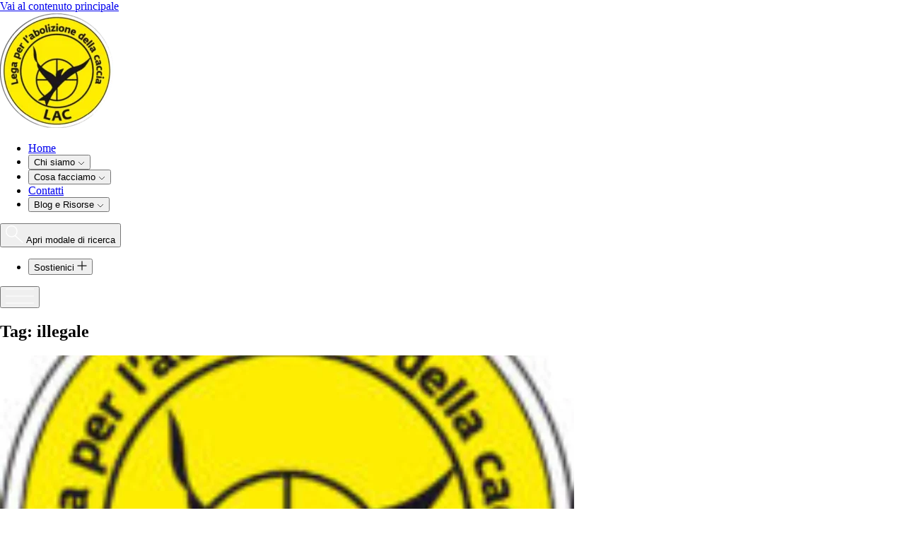

--- FILE ---
content_type: text/html; charset=UTF-8
request_url: https://www.abolizionecaccia.it/tag/illegale/
body_size: 19758
content:



<!DOCTYPE html>
<html lang="it" class="scroll-smooth">
  <head>

    <meta content="IE=edge" http-equiv="X-UA-Compatible">
    <meta charset="utf-8"/>
    <meta content="width=device-width, initial-scale=1.0, maximum-scale=5.0, viewport-fit=cover" name="viewport">
    <meta name="csrf-token-name" content="CRAFT_CSRF_TOKEN">
    <meta name="csrf-token" content="ED-GFPpsWhbgzefTwV9cajabG1LBTrv4YlMD1n6bC2v0dzD1r4PXyUh6x2y5WSB1soW1quwJJQNF3G9_oGPszAc2c6dGwWogoDlxk_3R4p8=">

        
 
<link type="image/png" href="https://www.abolizionecaccia.it/assets/images/globali/favicon/_192x192_crop_center-center_100_none/Favicon.png" rel="icon" sizes="192x192">
<link type="image/png" href="https://www.abolizionecaccia.it/assets/images/globali/favicon/_48x48_crop_center-center_100_none/Favicon.png" rel="icon" sizes="48x48">
<link type="image/png" href="https://www.abolizionecaccia.it/assets/images/globali/favicon/_32x32_crop_center-center_100_none/Favicon.png" rel="icon" sizes="32x32">
<link type="image/png" href="https://www.abolizionecaccia.it/assets/images/globali/favicon/_16x16_crop_center-center_100_none/Favicon.png" rel="icon" sizes="16x16">
<link href="https://www.abolizionecaccia.it/assets/images/globali/favicon/_180x180_crop_center-center_100_none/Favicon.png" rel="apple-touch-icon" sizes="180x180">
    
    
    <script type="module">!function(){const e=document.createElement("link").relList;if(!(e&&e.supports&&e.supports("modulepreload"))){for(const e of document.querySelectorAll('link[rel="modulepreload"]'))r(e);new MutationObserver((e=>{for(const o of e)if("childList"===o.type)for(const e of o.addedNodes)if("LINK"===e.tagName&&"modulepreload"===e.rel)r(e);else if(e.querySelectorAll)for(const o of e.querySelectorAll("link[rel=modulepreload]"))r(o)})).observe(document,{childList:!0,subtree:!0})}function r(e){if(e.ep)return;e.ep=!0;const r=function(e){const r={};return e.integrity&&(r.integrity=e.integrity),e.referrerpolicy&&(r.referrerPolicy=e.referrerpolicy),"use-credentials"===e.crossorigin?r.credentials="include":"anonymous"===e.crossorigin?r.credentials="omit":r.credentials="same-origin",r}(e);fetch(e.href,r)}}();</script>
<script>!function(){var e=document.createElement("script");if(!("noModule"in e)&&"onbeforeload"in e){var t=!1;document.addEventListener("beforeload",(function(n){if(n.target===e)t=!0;else if(!n.target.hasAttribute("nomodule")||!t)return;n.preventDefault()}),!0),e.type="module",e.src=".",document.head.appendChild(e),e.remove()}}();</script>
<script src="https://www.abolizionecaccia.it/dist/assets/polyfills-legacy-b15a4029.js" nomodule onload="e=new CustomEvent(&#039;vite-script-loaded&#039;, {detail:{path: &#039;vite/legacy-polyfills-legacy&#039;}});document.dispatchEvent(e);" integrity="sha384-vZ5LTLfAE7pzw60DWEkYO/WMkcSBmgULv76FC8T/xRzMkJNyUi6Jiw6CYvYljsIi"></script>
<script type="module" src="https://www.abolizionecaccia.it/dist/assets/css-0d39b2ee.js" crossorigin onload="e=new CustomEvent(&#039;vite-script-loaded&#039;, {detail:{path: &#039;src/js/css.js&#039;}});document.dispatchEvent(e);" integrity="sha384-lhmpABNQyw25XcJJTOelAQx8gVVpUaEHtq8h+2uKJiR9mLhq9IjMV/tmAtmt01px"></script>
<link href="https://www.abolizionecaccia.it/dist/assets/css-695b2997.css" rel="stylesheet">
<script src="https://www.abolizionecaccia.it/dist/assets/css-legacy-6206976a.js" nomodule onload="e=new CustomEvent(&#039;vite-script-loaded&#039;, {detail:{path: &#039;src/js/css-legacy.js&#039;}});document.dispatchEvent(e);" integrity="sha384-oJnEQipPd8MEBvEa7MlkDCUFlk+RPyjfi0dx7g1W+fPJfI7iuv8wR2m8tvkzH3pi"></script>
    <script type="module" src="https://www.abolizionecaccia.it/dist/assets/app-32d17964.js" crossorigin onload="e=new CustomEvent(&#039;vite-script-loaded&#039;, {detail:{path: &#039;src/js/app.js&#039;}});document.dispatchEvent(e);" integrity="sha384-MwYQUEVd1V/EmJEBDwT6AiphEpY0ZhGsGkE7p99aoVPJrmU2deksfojGaBfhWXPF"></script>
<link href="https://www.abolizionecaccia.it/dist/assets/_commonjsHelpers-4df7bd14.js" rel="modulepreload" crossorigin integrity="sha384-xf6cffeAS6fIoWYJ5epOPOxzEjMQzuJ+mNuANtWXcNT+kEdOstVkqKmxn+3ZF0kS">
<script src="https://www.abolizionecaccia.it/dist/assets/app-legacy-9b50abd6.js" nomodule onload="e=new CustomEvent(&#039;vite-script-loaded&#039;, {detail:{path: &#039;src/js/app-legacy.js&#039;}});document.dispatchEvent(e);" integrity="sha384-b84Rsappin/TnCibXE4M5WbSBL1BxHHSTv4ccudROjrtd6hXhV8+I6W5kMWfU2bZ"></script>
    <script type="module" src="https://www.abolizionecaccia.it/dist/assets/alpine-8a22adb3.js" crossorigin onload="e=new CustomEvent(&#039;vite-script-loaded&#039;, {detail:{path: &#039;src/js/alpine.js&#039;}});document.dispatchEvent(e);" integrity="sha384-47CXvpS+7NYPvBLojhvsTrqlLXxLnnt4QCyEBTMtWn7xaEB2UmHUFuJTo2mh12hs"></script>
<link href="https://www.abolizionecaccia.it/dist/assets/_commonjsHelpers-4df7bd14.js" rel="modulepreload" crossorigin integrity="sha384-xf6cffeAS6fIoWYJ5epOPOxzEjMQzuJ+mNuANtWXcNT+kEdOstVkqKmxn+3ZF0kS">
<script src="https://www.abolizionecaccia.it/dist/assets/alpine-legacy-ff4b267d.js" nomodule onload="e=new CustomEvent(&#039;vite-script-loaded&#039;, {detail:{path: &#039;src/js/alpine-legacy.js&#039;}});document.dispatchEvent(e);" integrity="sha384-CeTf3XNWeUX+KuQIsq7dZuBNvqGBDAk2v8ipMNv4UHHeftLJKCSuSYTRib/QQMot"></script>
    
    <!-- Fathom - beautiful, simple website analytics -->
    <script src="https://cdn.usefathom.com/script.js" data-site="ERCLSJMW" defer></script>
    <!-- / Fathom -->


    <link
        rel="preload"
        href="https://fonts.googleapis.com/css2?family=Bebas+Neue&family=Nunito+Sans:ital,opsz,wght@0,6..12,200..1000;1,6..12,200..1000&display=swap"
        as="style"
        onload="this.onload=null;this.rel='stylesheet'"
    />
    <noscript>
        <link
            href="https://fonts.googleapis.com/css2?family=Bebas+Neue&family=Nunito+Sans:ital,opsz,wght@0,6..12,200..1000;1,6..12,200..1000&display=swap"
            rel="stylesheet"
            type="text/css"
        />
    </noscript>

        
  <title>LAC</title><meta name="generator" content="SEOmatic">
<meta name="description" content="LAC difende gli animali selvatici e promuove l&#039;abolizione della caccia. Informati, agisci e unisciti alla lotta per i diritti animali.">
<meta name="referrer" content="no-referrer-when-downgrade">
<meta name="robots" content="all">
<meta content="it" property="og:locale">
<meta content="LAC" property="og:site_name">
<meta content="website" property="og:type">
<meta content="https://www.abolizionecaccia.it/tag/illegale/" property="og:url">
<meta content="LAC difende gli animali selvatici e promuove l&#039;abolizione della caccia. Informati, agisci e unisciti alla lotta per i diritti animali." property="og:description">
<meta content="https://www.abolizionecaccia.it/assets/images/globali/_1200x630_crop_center-center_82_none/Share-Image.jpg?mtime=1740148500" property="og:image">
<meta content="1200" property="og:image:width">
<meta content="630" property="og:image:height">
<meta name="twitter:card" content="summary">
<meta name="twitter:creator" content="@">
<meta name="twitter:description" content="LAC difende gli animali selvatici e promuove l&#039;abolizione della caccia. Informati, agisci e unisciti alla lotta per i diritti animali.">
<meta name="twitter:image" content="https://www.abolizionecaccia.it/assets/images/globali/_1200x630_crop_center-center_82_none/Share-Image.jpg?mtime=1740148500">
<meta name="twitter:image:width" content="1200">
<meta name="twitter:image:height" content="630">
<link href="https://www.abolizionecaccia.it/tag/illegale/" rel="canonical">
<link href="https://www.abolizionecaccia.it/" rel="home">
<link type="text/plain" href="https://www.abolizionecaccia.it/humans.txt" rel="author"></head>

    
  <body class="page-none" x-data="{
    mobileMenuOpen: false,
  }"
  :class="mobileMenuOpen ? 'overflow-hidden' : ''"
  >

    

<header class="bg-black z-50 w-full transition-all ease-in-out duration-500 text-white" :class="isFixed ? `fixed left-0 right-0 top-0` :'' " x-data="header($el)">

    <a href="#main" class="sr-only focus:not-sr-only fixed top-0">
    Vai al contenuto principale
    </a>

    <div class="container flex items-center justify-between py-4 z-20">

        
                        
            

        <a href="https://www.abolizionecaccia.it/">
            <picture>
<source type="image/webp" srcset="https://www.abolizionecaccia.it/assets/images/globali/logo/_160xAUTO_crop_center-center_none/7/mainlogo.webp" media="(min-width: 1024px)">
<source type="image/png" srcset="https://www.abolizionecaccia.it/assets/images/globali/logo/_160xAUTO_crop_center-center_none/mainlogo.png" media="(min-width: 1024px)">
<source type="image/webp" srcset="https://www.abolizionecaccia.it/assets/images/globali/logo/_160xAUTO_crop_center-center_none/7/mainlogo.webp" media="(max-width: 1023px)">
<source type="image/png" srcset="https://www.abolizionecaccia.it/assets/images/globali/logo/_160xAUTO_crop_center-center_none/mainlogo.png" media="(max-width: 1023px)">
<img class="w-[50px] lg:w-[80px]" src="https://www.abolizionecaccia.it/assets/images/globali/logo/_160xAUTO_crop_center-center_none/mainlogo.png" alt="LAC">
</picture>
        </a>
        
        

<nav class="py-3 hidden xl:block z-10 text-xl">
    <ul class="flex items-center">
                    <li>
                                <a href="https://www.abolizionecaccia.it/" class="underline-animation text-gray-900 flex items-center gap-2 px-4 py-2 font-light rounded-md cursor-pointer underline-offset-8 ">Home</a>
                            </li>
                    <li>
                                <div class="flex justify-center [&>*]:text-gray-900">
                    <div
                        x-data="{
                            open: false,
                            toggle() {
                                if (this.open) {
                                    return this.close()
                                }

                                this.$refs.button.focus()

                                this.open = true
                            },
                            close(focusAfter) {
                                if (! this.open) return

                                this.open = false

                                focusAfter && focusAfter.focus()
                            }
                        }"
                        x-on:keydown.escape.prevent.stop="close($refs.button)"
                        x-on:focusin.window="! $refs.panel.contains($event.target) && close()"
                        x-id="['dropdown-button']"
                        class="relative z-10"
                    >
                        <!-- Button -->
                        <button
                            x-ref="button"
                            x-on:click="toggle()"
                            :aria-expanded="open"
                            :aria-controls="$id('dropdown-button')"
                            type="button"
                            class="underline-animation flex items-center gap-2 px-4 py-2 font-light rounded-md cursor-pointer "
                            :class="open ? 'bg-black' : 'bg-black'"
                        >
                            Chi siamo

                            <!-- Heroicon: chevron-down -->
                            <svg xmlns="http://www.w3.org/2000/svg" width="10" height="6" viewBox="0 0 10 6" fill="none">
                                <path d="M1 1L5 5L9 1" stroke="currentColor" stroke-width="0.7"/>
                            </svg>
                        </button>

                        <!-- Panel -->
                        <div
                            x-ref="panel"
                            x-show="open"
                            x-transition.origin.top.left
                            x-on:click.outside="close($refs.button)"
                            :id="$id('dropdown-button')"
                            style="display: none;"
                            class="absolute left-0 mt-4 max-w-xs w-[400px] rounded-md overflow-hidden bg-black text-white shadow-xl rounded-br-[40px]"
                        >
                            
                                <ul class="flex flex-col font-light pb-6">
                                                                            <li class="flex items-center gap-1 bg-black hover:text-brand-500 text-white group">
                                                                                                                                                                                                                            <a href="https://www.abolizionecaccia.it/associazione/" class="block w-full px-4 py-4 group-hover:underline group-hover:bg-neutral-900 underline-offset-8  cursor-pointer ">Associazione</a>
                                            
                                        </li>
                                                                            <li class="flex items-center gap-1 bg-black hover:text-brand-500 text-white group">
                                                                                                                                                                                                                            <a href="https://www.abolizionecaccia.it/sezioni-regionali/" class="block w-full px-4 py-4 group-hover:underline group-hover:bg-neutral-900 underline-offset-8  cursor-pointer ">Sezioni regionali</a>
                                            
                                        </li>
                                                                            <li class="flex items-center gap-1 bg-black hover:text-brand-500 text-white group">
                                                                                                                                                                                                                            <a href="https://www.abolizionecaccia.it/il-nostro-magazine/" class="block w-full px-4 py-4 group-hover:underline group-hover:bg-neutral-900 underline-offset-8  cursor-pointer ">Il nostro magazine</a>
                                            
                                        </li>
                                                                            <li class="flex items-center gap-1 bg-black hover:text-brand-500 text-white group">
                                                                                                                                                                                                                            <a href="https://www.abolizionecaccia.it/i-nostri-calendari/" class="block w-full px-4 py-4 group-hover:underline group-hover:bg-neutral-900 underline-offset-8  cursor-pointer ">I nostri calendari</a>
                                            
                                        </li>
                                                                    </ul>
                            

                        </div>
                    </div>
                </div>
                            </li>
                    <li>
                                <div class="flex justify-center [&>*]:text-gray-900">
                    <div
                        x-data="{
                            open: false,
                            toggle() {
                                if (this.open) {
                                    return this.close()
                                }

                                this.$refs.button.focus()

                                this.open = true
                            },
                            close(focusAfter) {
                                if (! this.open) return

                                this.open = false

                                focusAfter && focusAfter.focus()
                            }
                        }"
                        x-on:keydown.escape.prevent.stop="close($refs.button)"
                        x-on:focusin.window="! $refs.panel.contains($event.target) && close()"
                        x-id="['dropdown-button']"
                        class="relative z-10"
                    >
                        <!-- Button -->
                        <button
                            x-ref="button"
                            x-on:click="toggle()"
                            :aria-expanded="open"
                            :aria-controls="$id('dropdown-button')"
                            type="button"
                            class="underline-animation flex items-center gap-2 px-4 py-2 font-light rounded-md cursor-pointer "
                            :class="open ? 'bg-black' : 'bg-black'"
                        >
                            Cosa facciamo

                            <!-- Heroicon: chevron-down -->
                            <svg xmlns="http://www.w3.org/2000/svg" width="10" height="6" viewBox="0 0 10 6" fill="none">
                                <path d="M1 1L5 5L9 1" stroke="currentColor" stroke-width="0.7"/>
                            </svg>
                        </button>

                        <!-- Panel -->
                        <div
                            x-ref="panel"
                            x-show="open"
                            x-transition.origin.top.left
                            x-on:click.outside="close($refs.button)"
                            :id="$id('dropdown-button')"
                            style="display: none;"
                            class="absolute left-0 mt-4 max-w-xs w-[400px] rounded-md overflow-hidden bg-black text-white shadow-xl rounded-br-[40px]"
                        >
                            
                                <ul class="flex flex-col font-light pb-6">
                                                                            <li class="flex items-center gap-1 bg-black hover:text-brand-500 text-white group">
                                                                                                                                                                                                                                                                                                                                                                                                                            <div class="border-b border-b-[#E5E5E5] border-t border-t-[#E5E5E5] w-full">
                                                <a href="https://www.abolizionecaccia.it/iniziative/" class="flex px-4 items-center justify-between w-full py-4 group-hover:underline group-hover:bg-neutral-900 underline-offset-8  cursor-pointer ">
                                                    Iniziative
                                                    <svg xmlns="http://www.w3.org/2000/svg" width="12" height="12" viewBox="0 0 12 12" fill="none">
                                                    <mask id="path-1-inside-1_565_3218" fill="white">
                                                        <path d="M-3.09919e-08 11.291L0.705091 12C0.705091 12 7.438 5.29649 10.8049 1.94513C10.87 3.97057 11.0002 8.02134 11.0002 8.02134L12.0002 7.99033C12.0002 7.99033 11.8454 3.17124 11.7678 0.7617C11.7598 0.499095 11.5499 0.287502 11.2873 0.277301C8.88167 0.185299 4.07039 -1.1316e-06 4.07039 -1.1316e-06L4.03328 1.00002C4.03328 1.00002 8.07892 1.15632 10.1017 1.23432C6.7365 4.58838 -3.09919e-08 11.291 -3.09919e-08 11.291Z"/>
                                                    </mask>
                                                    <path d="M-3.09919e-08 11.291L-1.05798 10.2277L-2.12105 11.2854L-1.0636 12.3487L-3.09919e-08 11.291ZM0.705091 12L-0.358507 13.0577L0.699827 14.1219L1.76343 13.063L0.705091 12ZM10.8049 1.94513L12.3041 1.89691L12.1931 -1.55316L9.74668 0.882024L10.8049 1.94513ZM11.0002 8.02134L9.50097 8.06951L9.54909 9.56705L11.0467 9.52062L11.0002 8.02134ZM12.0002 7.99033L12.0467 9.48961L13.5477 9.44307L13.4994 7.94217L12.0002 7.99033ZM11.7678 0.7617L10.2685 0.807376L10.2686 0.810007L11.7678 0.7617ZM11.2873 0.277301L11.3455 -1.22157L11.3446 -1.2216L11.2873 0.277301ZM4.07039 -1.1316e-06L4.12811 -1.49889L2.62712 -1.5567L2.57142 -0.055626L4.07039 -1.1316e-06ZM4.03328 1.00002L2.53431 0.944392L2.47877 2.44108L3.97537 2.4989L4.03328 1.00002ZM10.1017 1.23432L11.1606 2.29674L13.5975 -0.131998L10.1595 -0.264567L10.1017 1.23432ZM-1.0636 12.3487L-0.358507 13.0577L1.76869 10.9423L1.0636 10.2333L-1.0636 12.3487ZM0.705091 12C1.76343 13.063 1.76345 13.063 1.7635 13.0629C1.76356 13.0629 1.76363 13.0628 1.76373 13.0627C1.76394 13.0625 1.76425 13.0622 1.76466 13.0618C1.76547 13.0609 1.7667 13.0597 1.76832 13.0581C1.77157 13.0549 1.77642 13.05 1.78284 13.0436C1.79569 13.0309 1.81479 13.0118 1.83986 12.9869C1.89 12.937 1.96396 12.8633 2.0593 12.7684C2.24998 12.5786 2.52614 12.3036 2.86804 11.9632C3.55186 11.2824 4.49868 10.3397 5.55072 9.29233C7.65481 7.19753 10.1797 4.68386 11.8631 3.00824L9.74668 0.882024C8.06318 2.55776 5.53818 5.07153 3.4341 7.16632C2.38204 8.21373 1.43521 9.1564 0.751389 9.83722C0.409478 10.1776 0.13332 10.4526 -0.0573607 10.6424C-0.152701 10.7374 -0.226672 10.811 -0.276808 10.8609C-0.301876 10.8859 -0.320985 10.9049 -0.333828 10.9177C-0.340249 10.9241 -0.345103 10.9289 -0.348353 10.9321C-0.349977 10.9338 -0.3512 10.935 -0.352018 10.9358C-0.352426 10.9362 -0.352733 10.9365 -0.352938 10.9367C-0.353041 10.9368 -0.353118 10.9369 -0.353169 10.9369C-0.35322 10.937 -0.353246 10.937 0.705091 12ZM9.30566 1.99335C9.33823 3.00605 9.38706 4.52509 9.42774 5.79096C9.44809 6.42389 9.46639 6.99353 9.47962 7.40494C9.48623 7.61064 9.49156 7.77678 9.49525 7.8915C9.49709 7.94886 9.49852 7.99336 9.49949 8.02353C9.49998 8.03861 9.50035 8.05011 9.5006 8.05783C9.50072 8.06169 9.50081 8.06462 9.50088 8.06657C9.50091 8.06755 9.50093 8.06828 9.50095 8.06877C9.50096 8.06902 9.50096 8.06921 9.50097 8.06933C9.50097 8.06939 9.50097 8.06944 9.50097 8.06947C9.50097 8.0695 9.50097 8.06951 11.0002 8.02134C12.4994 7.97316 12.4994 7.97314 12.4994 7.97311C12.4994 7.97308 12.4994 7.97304 12.4994 7.97297C12.4994 7.97285 12.4994 7.97267 12.4994 7.97242C12.4994 7.97193 12.4994 7.97119 12.4993 7.97022C12.4993 7.96826 12.4992 7.96534 12.499 7.96148C12.4988 7.95375 12.4984 7.94225 12.4979 7.92717C12.497 7.89701 12.4955 7.85251 12.4937 7.79515C12.49 7.68043 12.4847 7.51428 12.4781 7.30858C12.4648 6.89717 12.4465 6.32753 12.4262 5.69459C12.3855 4.42872 12.3367 2.90965 12.3041 1.89691L9.30566 1.99335ZM11.0467 9.52062L12.0467 9.48961L11.9537 6.49105L10.9537 6.52206L11.0467 9.52062ZM12.0002 7.99033C13.4994 7.94217 13.4994 7.94216 13.4994 7.94212C13.4994 7.94208 13.4994 7.94203 13.4994 7.94195C13.4994 7.94181 13.4994 7.94159 13.4994 7.9413C13.4994 7.94071 13.4994 7.93983 13.4993 7.93867C13.4993 7.93635 13.4991 7.93287 13.499 7.92828C13.4987 7.91908 13.4983 7.90541 13.4977 7.88746C13.4965 7.85158 13.4948 7.79863 13.4926 7.73039C13.4883 7.59391 13.4819 7.39625 13.474 7.15153C13.4583 6.66209 13.4365 5.9844 13.4123 5.23141C13.3639 3.72545 13.3058 1.91823 13.267 0.713395L10.2686 0.810007C10.3074 2.01471 10.3655 3.82181 10.4139 5.32778C10.4381 6.08075 10.4599 6.75843 10.4756 7.24787C10.4835 7.49258 10.4898 7.69024 10.4942 7.82671C10.4964 7.89495 10.4981 7.9479 10.4992 7.98378C10.4998 8.00172 10.5002 8.0154 10.5005 8.02459C10.5007 8.02918 10.5008 8.03266 10.5009 8.03498C10.5009 8.03615 10.5009 8.03702 10.501 8.03761C10.501 8.0379 10.501 8.03812 10.501 8.03827C10.501 8.03834 10.501 8.03839 10.501 8.03843C10.501 8.03847 10.501 8.03849 12.0002 7.99033ZM13.2671 0.716025C13.2351 -0.33477 12.3952 -1.18079 11.3455 -1.22157L11.2291 1.77617C10.7045 1.75579 10.2845 1.33296 10.2685 0.807376L13.2671 0.716025ZM11.3446 -1.2216C10.142 -1.2676 8.33791 -1.33692 6.83438 -1.39474C6.08264 -1.42365 5.40607 -1.44969 4.91743 -1.4685C4.67312 -1.4779 4.47578 -1.4855 4.33953 -1.49075C4.27141 -1.49337 4.21855 -1.49541 4.18273 -1.49679C4.16481 -1.49748 4.15116 -1.498 4.14199 -1.49836C4.1374 -1.49853 4.13393 -1.49867 4.13161 -1.49876C4.13045 -1.4988 4.12957 -1.49883 4.12899 -1.49886C4.1287 -1.49887 4.12848 -1.49888 4.12833 -1.49888C4.12826 -1.49888 4.1282 -1.49889 4.12817 -1.49889C4.12813 -1.49889 4.12811 -1.49889 4.07039 -1.1316e-06C4.01266 1.49889 4.01268 1.49889 4.01271 1.49889C4.01275 1.49889 4.0128 1.49889 4.01288 1.4989C4.01302 1.4989 4.01324 1.49891 4.01354 1.49892C4.01412 1.49894 4.01499 1.49898 4.01616 1.49902C4.01848 1.49911 4.02195 1.49925 4.02654 1.49942C4.03571 1.49978 4.04937 1.5003 4.06728 1.50099C4.10311 1.50237 4.15597 1.50441 4.2241 1.50703C4.36037 1.51228 4.55771 1.51987 4.80204 1.52928C5.2907 1.54809 5.9673 1.57413 6.71909 1.60304C8.22261 1.66087 10.027 1.7302 11.23 1.77621L11.3446 -1.2216ZM2.57142 -0.055626L2.53431 0.944392L5.53224 1.05564L5.56935 0.0556238L2.57142 -0.055626ZM4.03328 1.00002C3.97537 2.4989 3.97538 2.4989 3.97541 2.4989C3.97544 2.4989 3.97549 2.4989 3.97555 2.49891C3.97568 2.49891 3.97586 2.49892 3.97611 2.49893C3.9766 2.49895 3.97733 2.49897 3.97831 2.49901C3.98026 2.49909 3.98318 2.4992 3.98704 2.49935C3.99475 2.49965 4.00623 2.50009 4.0213 2.50067C4.05142 2.50184 4.09587 2.50355 4.15316 2.50577C4.26773 2.51019 4.43367 2.5166 4.63911 2.52454C5.05 2.54041 5.61893 2.56239 6.25106 2.5868C7.51533 2.63563 9.03248 2.6942 10.0439 2.73321L10.1595 -0.264567C9.14818 -0.303565 7.6311 -0.362139 6.36684 -0.410965C5.73471 -0.435377 5.1658 -0.457353 4.75491 -0.473225C4.54947 -0.48116 4.38354 -0.487571 4.26897 -0.491997C4.21168 -0.494209 4.16724 -0.495927 4.13711 -0.497091C4.12205 -0.497672 4.11057 -0.498117 4.10285 -0.498414C4.09899 -0.498563 4.09608 -0.498676 4.09412 -0.498752C4.09315 -0.498789 4.09241 -0.498818 4.09192 -0.498837C4.09168 -0.498846 4.09149 -0.498853 4.09137 -0.498858C4.09131 -0.498861 4.09126 -0.498862 4.09123 -0.498863C4.0912 -0.498864 4.09118 -0.498865 4.03328 1.00002ZM9.04285 0.171896C7.36063 1.84852 4.83553 4.36236 2.73074 6.45728C1.6784 7.50468 0.73121 8.44729 0.047108 9.12804C-0.294942 9.46841 -0.571219 9.74332 -0.761982 9.93313C-0.857363 10.028 -0.931365 10.1017 -0.981521 10.1516C-1.0066 10.1765 -1.02572 10.1956 -1.03856 10.2083C-1.04499 10.2147 -1.04984 10.2196 -1.05309 10.2228C-1.05471 10.2244 -1.05594 10.2256 -1.05676 10.2264C-1.05716 10.2268 -1.05747 10.2271 -1.05768 10.2274C-1.05778 10.2275 -1.05785 10.2275 -1.05791 10.2276C-1.05796 10.2276 -1.05798 10.2277 -3.09919e-08 11.291C1.05798 12.3543 1.05801 12.3543 1.05806 12.3542C1.05811 12.3542 1.05819 12.3541 1.05829 12.354C1.0585 12.3538 1.0588 12.3535 1.05921 12.3531C1.06003 12.3523 1.06125 12.3511 1.06288 12.3494C1.06613 12.3462 1.07099 12.3414 1.07742 12.335C1.09027 12.3222 1.10939 12.3032 1.13447 12.2782C1.18464 12.2283 1.25865 12.1547 1.35405 12.0597C1.54483 11.8699 1.82113 11.595 2.16321 11.2546C2.84737 10.5738 3.79463 9.63108 4.84707 8.58358C6.95184 6.48868 9.47761 3.97418 11.1606 2.29674L9.04285 0.171896Z" fill="white" mask="url(#path-1-inside-1_565_3218)"/>
                                                    </svg>
                                                </a>
                                            </div>
                                            
                                        </li>
                                                                            <li class="flex items-center gap-1 bg-black hover:text-brand-500 text-white group">
                                                                                                                                                                                                                            <a href="https://www.abolizionecaccia.it/iniziative/campi-antibracconaggio/" class="block w-full px-4 py-4 group-hover:underline group-hover:bg-neutral-900 underline-offset-8  cursor-pointer ">Campi antibracconaggio</a>
                                            
                                        </li>
                                                                            <li class="flex items-center gap-1 bg-black hover:text-brand-500 text-white group">
                                                                                                                                                                                                                            <a href="https://www.abolizionecaccia.it/iniziative/azioni-legali/" class="block w-full px-4 py-4 group-hover:underline group-hover:bg-neutral-900 underline-offset-8  cursor-pointer ">Azioni legali</a>
                                            
                                        </li>
                                                                            <li class="flex items-center gap-1 bg-black hover:text-brand-500 text-white group">
                                                                                                                                                                                                                            <a href="https://www.abolizionecaccia.it/iniziative/salvataggio-fauna/" class="block w-full px-4 py-4 group-hover:underline group-hover:bg-neutral-900 underline-offset-8  cursor-pointer ">Salvataggio fauna</a>
                                            
                                        </li>
                                                                            <li class="flex items-center gap-1 bg-black hover:text-brand-500 text-white group">
                                                                                                                                                                                                                            <a href="https://www.abolizionecaccia.it/iniziative/vigilanza-volontaria/" class="block w-full px-4 py-4 group-hover:underline group-hover:bg-neutral-900 underline-offset-8  cursor-pointer ">Vigilanza volontaria</a>
                                            
                                        </li>
                                                                            <li class="flex items-center gap-1 bg-black hover:text-brand-500 text-white group">
                                                                                                                                                                                                                                                                                                                                                                                                                            <div class="border-b border-b-[#E5E5E5] border-t border-t-[#E5E5E5] w-full">
                                                <a href="https://www.abolizionecaccia.it/campagne/" class="flex px-4 items-center justify-between w-full py-4 group-hover:underline group-hover:bg-neutral-900 underline-offset-8  cursor-pointer ">
                                                    Campagne e Petizioni
                                                    <svg xmlns="http://www.w3.org/2000/svg" width="12" height="12" viewBox="0 0 12 12" fill="none">
                                                    <mask id="path-1-inside-1_565_3218" fill="white">
                                                        <path d="M-3.09919e-08 11.291L0.705091 12C0.705091 12 7.438 5.29649 10.8049 1.94513C10.87 3.97057 11.0002 8.02134 11.0002 8.02134L12.0002 7.99033C12.0002 7.99033 11.8454 3.17124 11.7678 0.7617C11.7598 0.499095 11.5499 0.287502 11.2873 0.277301C8.88167 0.185299 4.07039 -1.1316e-06 4.07039 -1.1316e-06L4.03328 1.00002C4.03328 1.00002 8.07892 1.15632 10.1017 1.23432C6.7365 4.58838 -3.09919e-08 11.291 -3.09919e-08 11.291Z"/>
                                                    </mask>
                                                    <path d="M-3.09919e-08 11.291L-1.05798 10.2277L-2.12105 11.2854L-1.0636 12.3487L-3.09919e-08 11.291ZM0.705091 12L-0.358507 13.0577L0.699827 14.1219L1.76343 13.063L0.705091 12ZM10.8049 1.94513L12.3041 1.89691L12.1931 -1.55316L9.74668 0.882024L10.8049 1.94513ZM11.0002 8.02134L9.50097 8.06951L9.54909 9.56705L11.0467 9.52062L11.0002 8.02134ZM12.0002 7.99033L12.0467 9.48961L13.5477 9.44307L13.4994 7.94217L12.0002 7.99033ZM11.7678 0.7617L10.2685 0.807376L10.2686 0.810007L11.7678 0.7617ZM11.2873 0.277301L11.3455 -1.22157L11.3446 -1.2216L11.2873 0.277301ZM4.07039 -1.1316e-06L4.12811 -1.49889L2.62712 -1.5567L2.57142 -0.055626L4.07039 -1.1316e-06ZM4.03328 1.00002L2.53431 0.944392L2.47877 2.44108L3.97537 2.4989L4.03328 1.00002ZM10.1017 1.23432L11.1606 2.29674L13.5975 -0.131998L10.1595 -0.264567L10.1017 1.23432ZM-1.0636 12.3487L-0.358507 13.0577L1.76869 10.9423L1.0636 10.2333L-1.0636 12.3487ZM0.705091 12C1.76343 13.063 1.76345 13.063 1.7635 13.0629C1.76356 13.0629 1.76363 13.0628 1.76373 13.0627C1.76394 13.0625 1.76425 13.0622 1.76466 13.0618C1.76547 13.0609 1.7667 13.0597 1.76832 13.0581C1.77157 13.0549 1.77642 13.05 1.78284 13.0436C1.79569 13.0309 1.81479 13.0118 1.83986 12.9869C1.89 12.937 1.96396 12.8633 2.0593 12.7684C2.24998 12.5786 2.52614 12.3036 2.86804 11.9632C3.55186 11.2824 4.49868 10.3397 5.55072 9.29233C7.65481 7.19753 10.1797 4.68386 11.8631 3.00824L9.74668 0.882024C8.06318 2.55776 5.53818 5.07153 3.4341 7.16632C2.38204 8.21373 1.43521 9.1564 0.751389 9.83722C0.409478 10.1776 0.13332 10.4526 -0.0573607 10.6424C-0.152701 10.7374 -0.226672 10.811 -0.276808 10.8609C-0.301876 10.8859 -0.320985 10.9049 -0.333828 10.9177C-0.340249 10.9241 -0.345103 10.9289 -0.348353 10.9321C-0.349977 10.9338 -0.3512 10.935 -0.352018 10.9358C-0.352426 10.9362 -0.352733 10.9365 -0.352938 10.9367C-0.353041 10.9368 -0.353118 10.9369 -0.353169 10.9369C-0.35322 10.937 -0.353246 10.937 0.705091 12ZM9.30566 1.99335C9.33823 3.00605 9.38706 4.52509 9.42774 5.79096C9.44809 6.42389 9.46639 6.99353 9.47962 7.40494C9.48623 7.61064 9.49156 7.77678 9.49525 7.8915C9.49709 7.94886 9.49852 7.99336 9.49949 8.02353C9.49998 8.03861 9.50035 8.05011 9.5006 8.05783C9.50072 8.06169 9.50081 8.06462 9.50088 8.06657C9.50091 8.06755 9.50093 8.06828 9.50095 8.06877C9.50096 8.06902 9.50096 8.06921 9.50097 8.06933C9.50097 8.06939 9.50097 8.06944 9.50097 8.06947C9.50097 8.0695 9.50097 8.06951 11.0002 8.02134C12.4994 7.97316 12.4994 7.97314 12.4994 7.97311C12.4994 7.97308 12.4994 7.97304 12.4994 7.97297C12.4994 7.97285 12.4994 7.97267 12.4994 7.97242C12.4994 7.97193 12.4994 7.97119 12.4993 7.97022C12.4993 7.96826 12.4992 7.96534 12.499 7.96148C12.4988 7.95375 12.4984 7.94225 12.4979 7.92717C12.497 7.89701 12.4955 7.85251 12.4937 7.79515C12.49 7.68043 12.4847 7.51428 12.4781 7.30858C12.4648 6.89717 12.4465 6.32753 12.4262 5.69459C12.3855 4.42872 12.3367 2.90965 12.3041 1.89691L9.30566 1.99335ZM11.0467 9.52062L12.0467 9.48961L11.9537 6.49105L10.9537 6.52206L11.0467 9.52062ZM12.0002 7.99033C13.4994 7.94217 13.4994 7.94216 13.4994 7.94212C13.4994 7.94208 13.4994 7.94203 13.4994 7.94195C13.4994 7.94181 13.4994 7.94159 13.4994 7.9413C13.4994 7.94071 13.4994 7.93983 13.4993 7.93867C13.4993 7.93635 13.4991 7.93287 13.499 7.92828C13.4987 7.91908 13.4983 7.90541 13.4977 7.88746C13.4965 7.85158 13.4948 7.79863 13.4926 7.73039C13.4883 7.59391 13.4819 7.39625 13.474 7.15153C13.4583 6.66209 13.4365 5.9844 13.4123 5.23141C13.3639 3.72545 13.3058 1.91823 13.267 0.713395L10.2686 0.810007C10.3074 2.01471 10.3655 3.82181 10.4139 5.32778C10.4381 6.08075 10.4599 6.75843 10.4756 7.24787C10.4835 7.49258 10.4898 7.69024 10.4942 7.82671C10.4964 7.89495 10.4981 7.9479 10.4992 7.98378C10.4998 8.00172 10.5002 8.0154 10.5005 8.02459C10.5007 8.02918 10.5008 8.03266 10.5009 8.03498C10.5009 8.03615 10.5009 8.03702 10.501 8.03761C10.501 8.0379 10.501 8.03812 10.501 8.03827C10.501 8.03834 10.501 8.03839 10.501 8.03843C10.501 8.03847 10.501 8.03849 12.0002 7.99033ZM13.2671 0.716025C13.2351 -0.33477 12.3952 -1.18079 11.3455 -1.22157L11.2291 1.77617C10.7045 1.75579 10.2845 1.33296 10.2685 0.807376L13.2671 0.716025ZM11.3446 -1.2216C10.142 -1.2676 8.33791 -1.33692 6.83438 -1.39474C6.08264 -1.42365 5.40607 -1.44969 4.91743 -1.4685C4.67312 -1.4779 4.47578 -1.4855 4.33953 -1.49075C4.27141 -1.49337 4.21855 -1.49541 4.18273 -1.49679C4.16481 -1.49748 4.15116 -1.498 4.14199 -1.49836C4.1374 -1.49853 4.13393 -1.49867 4.13161 -1.49876C4.13045 -1.4988 4.12957 -1.49883 4.12899 -1.49886C4.1287 -1.49887 4.12848 -1.49888 4.12833 -1.49888C4.12826 -1.49888 4.1282 -1.49889 4.12817 -1.49889C4.12813 -1.49889 4.12811 -1.49889 4.07039 -1.1316e-06C4.01266 1.49889 4.01268 1.49889 4.01271 1.49889C4.01275 1.49889 4.0128 1.49889 4.01288 1.4989C4.01302 1.4989 4.01324 1.49891 4.01354 1.49892C4.01412 1.49894 4.01499 1.49898 4.01616 1.49902C4.01848 1.49911 4.02195 1.49925 4.02654 1.49942C4.03571 1.49978 4.04937 1.5003 4.06728 1.50099C4.10311 1.50237 4.15597 1.50441 4.2241 1.50703C4.36037 1.51228 4.55771 1.51987 4.80204 1.52928C5.2907 1.54809 5.9673 1.57413 6.71909 1.60304C8.22261 1.66087 10.027 1.7302 11.23 1.77621L11.3446 -1.2216ZM2.57142 -0.055626L2.53431 0.944392L5.53224 1.05564L5.56935 0.0556238L2.57142 -0.055626ZM4.03328 1.00002C3.97537 2.4989 3.97538 2.4989 3.97541 2.4989C3.97544 2.4989 3.97549 2.4989 3.97555 2.49891C3.97568 2.49891 3.97586 2.49892 3.97611 2.49893C3.9766 2.49895 3.97733 2.49897 3.97831 2.49901C3.98026 2.49909 3.98318 2.4992 3.98704 2.49935C3.99475 2.49965 4.00623 2.50009 4.0213 2.50067C4.05142 2.50184 4.09587 2.50355 4.15316 2.50577C4.26773 2.51019 4.43367 2.5166 4.63911 2.52454C5.05 2.54041 5.61893 2.56239 6.25106 2.5868C7.51533 2.63563 9.03248 2.6942 10.0439 2.73321L10.1595 -0.264567C9.14818 -0.303565 7.6311 -0.362139 6.36684 -0.410965C5.73471 -0.435377 5.1658 -0.457353 4.75491 -0.473225C4.54947 -0.48116 4.38354 -0.487571 4.26897 -0.491997C4.21168 -0.494209 4.16724 -0.495927 4.13711 -0.497091C4.12205 -0.497672 4.11057 -0.498117 4.10285 -0.498414C4.09899 -0.498563 4.09608 -0.498676 4.09412 -0.498752C4.09315 -0.498789 4.09241 -0.498818 4.09192 -0.498837C4.09168 -0.498846 4.09149 -0.498853 4.09137 -0.498858C4.09131 -0.498861 4.09126 -0.498862 4.09123 -0.498863C4.0912 -0.498864 4.09118 -0.498865 4.03328 1.00002ZM9.04285 0.171896C7.36063 1.84852 4.83553 4.36236 2.73074 6.45728C1.6784 7.50468 0.73121 8.44729 0.047108 9.12804C-0.294942 9.46841 -0.571219 9.74332 -0.761982 9.93313C-0.857363 10.028 -0.931365 10.1017 -0.981521 10.1516C-1.0066 10.1765 -1.02572 10.1956 -1.03856 10.2083C-1.04499 10.2147 -1.04984 10.2196 -1.05309 10.2228C-1.05471 10.2244 -1.05594 10.2256 -1.05676 10.2264C-1.05716 10.2268 -1.05747 10.2271 -1.05768 10.2274C-1.05778 10.2275 -1.05785 10.2275 -1.05791 10.2276C-1.05796 10.2276 -1.05798 10.2277 -3.09919e-08 11.291C1.05798 12.3543 1.05801 12.3543 1.05806 12.3542C1.05811 12.3542 1.05819 12.3541 1.05829 12.354C1.0585 12.3538 1.0588 12.3535 1.05921 12.3531C1.06003 12.3523 1.06125 12.3511 1.06288 12.3494C1.06613 12.3462 1.07099 12.3414 1.07742 12.335C1.09027 12.3222 1.10939 12.3032 1.13447 12.2782C1.18464 12.2283 1.25865 12.1547 1.35405 12.0597C1.54483 11.8699 1.82113 11.595 2.16321 11.2546C2.84737 10.5738 3.79463 9.63108 4.84707 8.58358C6.95184 6.48868 9.47761 3.97418 11.1606 2.29674L9.04285 0.171896Z" fill="white" mask="url(#path-1-inside-1_565_3218)"/>
                                                    </svg>
                                                </a>
                                            </div>
                                            
                                        </li>
                                                                    </ul>
                            

                        </div>
                    </div>
                </div>
                            </li>
                    <li>
                                <a href="https://www.abolizionecaccia.it/contatti/" class="underline-animation text-gray-900 flex items-center gap-2 px-4 py-2 font-light rounded-md cursor-pointer underline-offset-8 ">Contatti</a>
                            </li>
                    <li>
                                <div class="flex justify-center [&>*]:text-gray-900">
                    <div
                        x-data="{
                            open: false,
                            toggle() {
                                if (this.open) {
                                    return this.close()
                                }

                                this.$refs.button.focus()

                                this.open = true
                            },
                            close(focusAfter) {
                                if (! this.open) return

                                this.open = false

                                focusAfter && focusAfter.focus()
                            }
                        }"
                        x-on:keydown.escape.prevent.stop="close($refs.button)"
                        x-on:focusin.window="! $refs.panel.contains($event.target) && close()"
                        x-id="['dropdown-button']"
                        class="relative z-10"
                    >
                        <!-- Button -->
                        <button
                            x-ref="button"
                            x-on:click="toggle()"
                            :aria-expanded="open"
                            :aria-controls="$id('dropdown-button')"
                            type="button"
                            class="underline-animation flex items-center gap-2 px-4 py-2 font-light rounded-md cursor-pointer "
                            :class="open ? 'bg-black' : 'bg-black'"
                        >
                            Blog e Risorse

                            <!-- Heroicon: chevron-down -->
                            <svg xmlns="http://www.w3.org/2000/svg" width="10" height="6" viewBox="0 0 10 6" fill="none">
                                <path d="M1 1L5 5L9 1" stroke="currentColor" stroke-width="0.7"/>
                            </svg>
                        </button>

                        <!-- Panel -->
                        <div
                            x-ref="panel"
                            x-show="open"
                            x-transition.origin.top.left
                            x-on:click.outside="close($refs.button)"
                            :id="$id('dropdown-button')"
                            style="display: none;"
                            class="absolute left-0 mt-4 max-w-xs w-[400px] rounded-md overflow-hidden bg-black text-white shadow-xl rounded-br-[40px]"
                        >
                            
                                <ul class="flex flex-col font-light pb-6">
                                                                            <li class="flex items-center gap-1 bg-black hover:text-brand-500 text-white group">
                                                                                                                                                                                                                            <a href="https://www.abolizionecaccia.it/blog/" class="block w-full px-4 py-4 group-hover:underline group-hover:bg-neutral-900 underline-offset-8  cursor-pointer ">Blog</a>
                                            
                                        </li>
                                                                            <li class="flex items-center gap-1 bg-black hover:text-brand-500 text-white group">
                                                                                                                                                                                                                            <a href="https://www.abolizionecaccia.it/tag/vittoria" class="block w-full px-4 py-4 group-hover:underline group-hover:bg-neutral-900 underline-offset-8  cursor-pointer ">Le nostre vittorie</a>
                                            
                                        </li>
                                                                            <li class="flex items-center gap-1 bg-black hover:text-brand-500 text-white group">
                                                                                                                                                                                                                            <a href="https://www.abolizionecaccia.it/leggi-in-vigore/" class="block w-full px-4 py-4 group-hover:underline group-hover:bg-neutral-900 underline-offset-8  cursor-pointer ">Leggi in vigore</a>
                                            
                                        </li>
                                                                            <li class="flex items-center gap-1 bg-black hover:text-brand-500 text-white group">
                                                                                                                                                                                                                            <a href="https://www.abolizionecaccia.it/risorse/" class="block w-full px-4 py-4 group-hover:underline group-hover:bg-neutral-900 underline-offset-8  cursor-pointer ">Risorse</a>
                                            
                                        </li>
                                                                    </ul>
                            

                        </div>
                    </div>
                </div>
                            </li>
            </ul>
</nav>        <div class="flex items-center gap-4 lg:gap-12">
            
<div x-data="{ open: false }" class="flex justify-center">
    <!-- Trigger -->
    <span x-on:click="open = true">
        <button type="button" class="relative flex items-center justify-center gap-2 p-4 cursor-pointer hover:border hover:border-white rounded-xl transition-all">
            <svg xmlns="http://www.w3.org/2000/svg" width="25" height="25" viewBox="0 0 25 25" fill="none">
            <path d="M8.40039 0.700642C12.6528 0.70082 16.1004 4.1477 16.1006 8.39986C16.1006 12.6522 12.6529 16.0999 8.40039 16.1001C4.14774 16.1001 0.700195 12.6523 0.700195 8.39986C0.700358 4.14759 4.14784 0.700642 8.40039 0.700642Z" stroke="white" stroke-width="1.4"/>
            <path d="M23.5351 24.5228C23.8241 24.7796 24.2665 24.7536 24.5233 24.4646C24.7802 24.1757 24.7541 23.7332 24.4652 23.4764L24.0002 23.9996L23.5351 24.5228ZM13.2001 14.3999L12.735 14.9231L23.5351 24.5228L24.0002 23.9996L24.4652 23.4764L13.6651 13.8767L13.2001 14.3999Z" fill="white"/>
            </svg>
            <span class="sr-only">Apri modale di ricerca</span>
        </button>
    </span>

    <template x-teleport="body">
        <!-- Modal -->
        <div
            x-show="open"
            style="display: none"
            x-on:keydown.escape.prevent.stop="open = false"
            role="dialog"
            aria-modal="true"
            x-id="['modal-title']"
            :aria-labelledby="$id('modal-title')"
            class="fixed inset-0 z-90 overflow-y-auto"
        >
            <!-- Overlay -->
            <div x-show="open" x-transition.opacity class="fixed inset-0 bg-black/30"></div>

            <!-- Panel -->
            <div
                x-show="open" x-transition
                x-on:click="open = false"
                class="relative flex min-h-screen items-center justify-center p-4"
            >

                <div
                    x-on:click.stop
                    x-trap.noscroll.inert="open"
                    class="relative min-w-96 max-w-xl rounded-xl bg-white p-6 shadow-lg text-black"
                >
                    <button type="button" x-on:click="open = false" class="absolute top-2 right-2 z-10 p-4 cursor-pointer text-black">
                        X
                        <span class="sr-only">Chiudi modale</span>
                    </button>
                    <!-- Title -->
                    <div class="font-bold text-lg mb-2" :id="$id('modal-title')">Cerca nel sito</div>

                    <!-- Content -->
                    
                    <div class="mt-4">
                        <form action="https://www.abolizionecaccia.it/search/" class="relative w-full max-w-lg flex gap-4 lg:gap-0 flex-col lg:flex-row">
                            <svg xmlns="http://www.w3.org/2000/svg" width="18" height="17" viewBox="0 0 18 17" fill="none" class="absolute pointer-events-none left-3 top-[22px] -translate-y-1/2">
                            <path d="M11.4501 5.5998C11.4501 8.41632 9.16671 10.6996 6.35003 10.6996C3.53334 10.6996 1.25 8.41632 1.25 5.5998C1.25 2.78328 3.53334 0.5 6.35003 0.5C9.16671 0.5 11.4501 2.78328 11.4501 5.5998Z" stroke="#04264E"/>
                            <path d="M16.4177 16.3731C16.6241 16.5565 16.9401 16.5379 17.1236 16.3316C17.307 16.1252 17.2884 15.8091 17.082 15.6257L16.4177 16.3731ZM9.21763 9.97332L16.4177 16.3731L17.082 15.6257L9.88198 9.2259L9.21763 9.97332Z" fill="#04264E"/>
                            </svg>
                            <input type="search" name="q" aria-label="Search" class="bg-white border border-brand-950 placeholder:text-xs placeholder:text-neutral-500 w-full lg:max-w-xs pl-12 focus:border-none focus:outline-none focus:ring-neutral-950">
                            <button type="submit" class="w-full md:w-fit inline-block rounded cursor-pointer font-bold px-8 py-3 bg-brand-500 ease-in-out hover:bg-brand-600 transition-all">
                                Cerca
                            </button>
                        </form>
                    </div>

                </div>
            </div>
        </div>
    </template>
</div>            

        <nav class="py-3 hidden xl:block z-10 text-black text-lg font-bold">
            <ul class="flex items-center">
                                    <li>
                                                <div class="flex justify-center">
                            <div
                                x-data="{
                                    open: false,
                                    toggle() {
                                        if (this.open) {
                                            return this.close()
                                        }

                                        this.$refs.button.focus()

                                        this.open = true
                                    },
                                    close(focusAfter) {
                                        if (! this.open) return

                                        this.open = false

                                        focusAfter && focusAfter.focus()
                                    }
                                }"
                                x-on:keydown.escape.prevent.stop="close($refs.button)"
                                x-on:focusin.window="! $refs.panel.contains($event.target) && close()"
                                x-id="['dropdown-button']"
                                class="relative z-10"
                            >
                                <!-- Button -->
                                <button
                                    x-ref="button"
                                    x-on:click="toggle()"
                                    :aria-expanded="open"
                                    :aria-controls="$id('dropdown-button')"
                                    type="button"
                                    class="underline-animation flex hover:bg-brand-300 items-center gap-2 px-[55px] py-[14px] cursor-pointer rounded-tr-2xl "
                                    :class="open ? 'bg-brand-500' : 'bg-brand-500'"
                                >
                                    Sostienici

                                    <!-- Heroicon: chevron-down -->
                                    <svg x-show="!open" xmlns="http://www.w3.org/2000/svg" width="14" height="14" viewBox="0 0 14 14" fill="none">
                                    <line x1="7.00912" y1="0.5" x2="7.00912" y2="13.5" stroke="#121212" stroke-width="1.2"/>
                                    <line x1="13.5" y1="7.17813" x2="0.5" y2="7.17812" stroke="#121212" stroke-width="1.2"/>
                                    </svg>
                                    <svg x-show="open" xmlns="http://www.w3.org/2000/svg" width="14" height="2" viewBox="0 0 14 2" fill="none">
                                    <line x1="13.5" y1="0.6" x2="0.5" y2="0.599999" stroke="#121212" stroke-width="1.2"/>
                                    </svg>
                                </button>

                                <!-- Panel -->
                                <div
                                    x-ref="panel"
                                    x-show="open"
                                    x-transition.origin.top.left
                                    x-on:click.outside="close($refs.button)"
                                    :id="$id('dropdown-button')"
                                    style="display: none;"
                                    class="absolute left-0 w-full overflow-hidden bg-brand-500 shadow-xl"
                                >
                                    
                                        <ul class="flex flex-col">
                                                                                            <li class="flex items-center gap-1 bg-brand-500 hover:bg-brand-600 group">
                                                                                                                                                                                                                                                                    <a href="https://www.abolizionecaccia.it/diventa-socio/" class="block w-full px-4 py-4  border-b border-brand-300 group-hover:underline group-hover:hover:bg-brand-300 underline-offset-8 text-bl-tr-rounded-tr-2xl ">Diventa socio/rinnova</a>
                                                    
                                                </li>
                                                                                            <li class="flex items-center gap-1 bg-brand-500 hover:bg-brand-600 group">
                                                                                                                                                                                                                                                                    <a href="https://www.abolizionecaccia.it/dona-ora/" class="block w-full px-4 py-4  border-b border-brand-300 group-hover:underline group-hover:hover:bg-brand-300 underline-offset-8 text-bl-tr-rounded-tr-2xl ">Dona ora</a>
                                                    
                                                </li>
                                                                                            <li class="flex items-center gap-1 bg-brand-500 hover:bg-brand-600 group">
                                                                                                                                                                                                                                                                    <a href="https://www.abolizionecaccia.it/dona-il-tuo-5x1000/" class="block w-full px-4 py-4  border-b border-brand-300 group-hover:underline group-hover:hover:bg-brand-300 underline-offset-8 text-bl-tr-rounded-tr-2xl ">Dona il tuo 5x1000</a>
                                                    
                                                </li>
                                                                                            <li class="flex items-center gap-1 bg-brand-500 hover:bg-brand-600 group">
                                                                                                                                                                                                                                                                    <a href="https://www.abolizionecaccia.it/altri-modi/" class="block w-full px-4 py-4  border-b border-brand-300 group-hover:underline group-hover:hover:bg-brand-300 underline-offset-8 text-bl-tr-rounded-tr-2xl ">Altri modi</a>
                                                    
                                                </li>
                                                                                    </ul>
                                    

                                </div>
                            </div>
                        </div>
                                            </li>
                            </ul>
        </nav>            
<div class="lg:hidden z-50" x-data="{
    open: false,
    toggle(){
        this.open = !this.open
        this.mobileMenuOpen = this.open
    },
    level: 0,
    node: null,
    selectNode(id){
        this.level = 1
        this.node = id
    }
    }",
>

    <button  @click="toggle()" class="p-3" aria-label="Mobile menu">

        <svg x-show="!open" width="40" height="22" viewBox="0 0 40 22" fill="none" xmlns="http://www.w3.org/2000/svg">
        <line y1="1" x2="40" y2="1" stroke="white"/>
        <line y1="11" x2="40" y2="11" stroke="white"/>
        <line y1="21" x2="40" y2="21" stroke="white"/>
        </svg>

        <svg x-show="open" width="30" height="30" viewBox="0 0 30 30" fill="none" xmlns="http://www.w3.org/2000/svg">
        <line x1="1.2114" y1="1.14645" x2="29.4957" y2="29.4307" stroke="white"/>
        <line x1="29.4967" y1="1.35276" x2="1.21244" y2="29.637" stroke="white"/>
        </svg>

    </button>

    
    <div class="bg-black fixed top-0 left-0 right-0 h-[calc(100vh-86px)] mt-[86px] pt-3 flex z-50 overflow-hidden overflow-y-auto text-xl" x-transition x-show="open">

                        
                        <nav class="transition-all absolute inset-0" :class="level == 0 ? 'translate-x-0 opacity-100' : '-translate-x-full opacity-0'">

                <ul class="flex flex-col font-medium text-blackBrand">
                                    <li>
                                                <a href="https://www.abolizionecaccia.it/" class="px-4 py-3 flex gap-2 items-center ">Home</a>
                                            </li>
                                    <li>
                                                <button class="px-4 py-3 flex gap-2 items-center " @click="selectNode(4161)">
                            <span>Chi siamo</span>
                                                        <svg xmlns="http://www.w3.org/2000/svg" width="10" height="10" viewBox="0 0 10 10" fill="none">
                                <g clip-path="url(#clip0_252_158762)">
                                <path d="M7.91683 4.98771C7.91677 5.25291 7.81452 5.50722 7.63255 5.69471L3.75161 9.69471C3.66211 9.79022 3.55505 9.8664 3.43668 9.91881C3.3183 9.97122 3.19099 9.99881 3.06216 9.99996C2.93334 10.0011 2.80558 9.97581 2.68634 9.92553C2.5671 9.87525 2.45877 9.801 2.36767 9.70711C2.27657 9.61321 2.20453 9.50156 2.15575 9.37867C2.10696 9.25577 2.08241 9.12409 2.08353 8.99131C2.08465 8.85853 2.11142 8.72731 2.16227 8.60531C2.21312 8.4833 2.28703 8.37296 2.3797 8.28071L5.57468 4.98771L2.3797 1.69471C2.20296 1.50611 2.10517 1.25351 2.10738 0.991312C2.10959 0.729115 2.21163 0.478303 2.39152 0.292894C2.57141 0.107487 2.81475 0.00231644 3.06915 3.81039e-05C3.32354 -0.00224024 3.56862 0.0985545 3.75161 0.280712L7.63255 4.28071C7.81452 4.46821 7.91677 4.72252 7.91683 4.98771Z" fill="white"/>
                                </g>
                                <defs>
                                <clipPath id="clip0_252_158762">
                                <rect width="10" height="10" fill="white" transform="translate(0 10) rotate(-90)"/>
                                </clipPath>
                                </defs>
                            </svg>
                                                    </button>
                                            </li>
                                    <li>
                                                <button class="px-4 py-3 flex gap-2 items-center " @click="selectNode(4166)">
                            <span>Cosa facciamo</span>
                                                        <svg xmlns="http://www.w3.org/2000/svg" width="10" height="10" viewBox="0 0 10 10" fill="none">
                                <g clip-path="url(#clip0_252_158762)">
                                <path d="M7.91683 4.98771C7.91677 5.25291 7.81452 5.50722 7.63255 5.69471L3.75161 9.69471C3.66211 9.79022 3.55505 9.8664 3.43668 9.91881C3.3183 9.97122 3.19099 9.99881 3.06216 9.99996C2.93334 10.0011 2.80558 9.97581 2.68634 9.92553C2.5671 9.87525 2.45877 9.801 2.36767 9.70711C2.27657 9.61321 2.20453 9.50156 2.15575 9.37867C2.10696 9.25577 2.08241 9.12409 2.08353 8.99131C2.08465 8.85853 2.11142 8.72731 2.16227 8.60531C2.21312 8.4833 2.28703 8.37296 2.3797 8.28071L5.57468 4.98771L2.3797 1.69471C2.20296 1.50611 2.10517 1.25351 2.10738 0.991312C2.10959 0.729115 2.21163 0.478303 2.39152 0.292894C2.57141 0.107487 2.81475 0.00231644 3.06915 3.81039e-05C3.32354 -0.00224024 3.56862 0.0985545 3.75161 0.280712L7.63255 4.28071C7.81452 4.46821 7.91677 4.72252 7.91683 4.98771Z" fill="white"/>
                                </g>
                                <defs>
                                <clipPath id="clip0_252_158762">
                                <rect width="10" height="10" fill="white" transform="translate(0 10) rotate(-90)"/>
                                </clipPath>
                                </defs>
                            </svg>
                                                    </button>
                                            </li>
                                    <li>
                                                <a href="https://www.abolizionecaccia.it/contatti/" class="px-4 py-3 flex gap-2 items-center ">Contatti</a>
                                            </li>
                                    <li>
                                                <button class="px-4 py-3 flex gap-2 items-center " @click="selectNode(16130)">
                            <span>Blog e Risorse</span>
                                                        <svg xmlns="http://www.w3.org/2000/svg" width="10" height="10" viewBox="0 0 10 10" fill="none">
                                <g clip-path="url(#clip0_252_158762)">
                                <path d="M7.91683 4.98771C7.91677 5.25291 7.81452 5.50722 7.63255 5.69471L3.75161 9.69471C3.66211 9.79022 3.55505 9.8664 3.43668 9.91881C3.3183 9.97122 3.19099 9.99881 3.06216 9.99996C2.93334 10.0011 2.80558 9.97581 2.68634 9.92553C2.5671 9.87525 2.45877 9.801 2.36767 9.70711C2.27657 9.61321 2.20453 9.50156 2.15575 9.37867C2.10696 9.25577 2.08241 9.12409 2.08353 8.99131C2.08465 8.85853 2.11142 8.72731 2.16227 8.60531C2.21312 8.4833 2.28703 8.37296 2.3797 8.28071L5.57468 4.98771L2.3797 1.69471C2.20296 1.50611 2.10517 1.25351 2.10738 0.991312C2.10959 0.729115 2.21163 0.478303 2.39152 0.292894C2.57141 0.107487 2.81475 0.00231644 3.06915 3.81039e-05C3.32354 -0.00224024 3.56862 0.0985545 3.75161 0.280712L7.63255 4.28071C7.81452 4.46821 7.91677 4.72252 7.91683 4.98771Z" fill="white"/>
                                </g>
                                <defs>
                                <clipPath id="clip0_252_158762">
                                <rect width="10" height="10" fill="white" transform="translate(0 10) rotate(-90)"/>
                                </clipPath>
                                </defs>
                            </svg>
                                                    </button>
                                            </li>
                

                                    <li class="border-t border-neutral-200 mt-4 pt-4">
                                                <button class="px-4 py-3 flex gap-2 items-center text-brand-500 " @click="selectNode(4172)">
                            <span>Sostienici</span>
                                                        <svg xmlns="http://www.w3.org/2000/svg" width="10" height="10" viewBox="0 0 10 10" fill="none">
                                <g clip-path="url(#clip0_252_158762)">
                                <path class="fill-brand-500" d="M7.91683 4.98771C7.91677 5.25291 7.81452 5.50722 7.63255 5.69471L3.75161 9.69471C3.66211 9.79022 3.55505 9.8664 3.43668 9.91881C3.3183 9.97122 3.19099 9.99881 3.06216 9.99996C2.93334 10.0011 2.80558 9.97581 2.68634 9.92553C2.5671 9.87525 2.45877 9.801 2.36767 9.70711C2.27657 9.61321 2.20453 9.50156 2.15575 9.37867C2.10696 9.25577 2.08241 9.12409 2.08353 8.99131C2.08465 8.85853 2.11142 8.72731 2.16227 8.60531C2.21312 8.4833 2.28703 8.37296 2.3797 8.28071L5.57468 4.98771L2.3797 1.69471C2.20296 1.50611 2.10517 1.25351 2.10738 0.991312C2.10959 0.729115 2.21163 0.478303 2.39152 0.292894C2.57141 0.107487 2.81475 0.00231644 3.06915 3.81039e-05C3.32354 -0.00224024 3.56862 0.0985545 3.75161 0.280712L7.63255 4.28071C7.81452 4.46821 7.91677 4.72252 7.91683 4.98771Z" />
                                </g>
                                <defs>
                                <clipPath id="clip0_252_158762">
                                <rect width="10" height="10" fill="white" transform="translate(0 10) rotate(-90)"/>
                                </clipPath>
                                </defs>
                            </svg>
                                                    </button>
                                            </li>
                

                </ul>

            </nav>

                                    <nav class="absolute inset-0 transition-all overflow-auto pb-28 " :class="{'translate-x-full': level == 0, 'opacity-0 -z-20': node != 4160}">
                <div class="flex items-center justify-between shadow-md px-2 py-4 border-b border-[#D4D4D4]">
                    <button class="p-4" @click="level=0">
                        <svg xmlns="http://www.w3.org/2000/svg" width="10" height="10" viewBox="0 0 10 10" fill="none">
                        <path d="M2.08317 5.01229C2.08323 4.74709 2.18548 4.49278 2.36745 4.30529L6.24839 0.305288C6.33789 0.209778 6.44495 0.133596 6.56332 0.0811868C6.6817 0.0287778 6.80901 0.00119152 6.93784 3.77143e-05C7.06666 -0.0011161 7.19442 0.0241854 7.31366 0.0744663C7.4329 0.124747 7.54123 0.199 7.63233 0.292893C7.72343 0.386786 7.79547 0.498438 7.84425 0.621334C7.89304 0.74423 7.91759 0.87591 7.91647 1.00869C7.91535 1.14147 7.88858 1.27269 7.83773 1.39469C7.78688 1.5167 7.71297 1.62704 7.6203 1.71929L4.42532 5.01229L7.6203 8.30529C7.79704 8.49389 7.89483 8.74649 7.89262 9.00869C7.89041 9.27088 7.78837 9.5217 7.60848 9.70711C7.42859 9.89251 7.18525 9.99768 6.93085 9.99996C6.67646 10.0022 6.43138 9.90145 6.24839 9.71929L2.36745 5.71929C2.18548 5.53179 2.08323 5.27748 2.08317 5.01229Z" fill="white"/>
                        </svg>
                    </button>
                    <span class="text-blackBrand font-bold">Home</span>
                    <div class="w-10"></div>
                </div>
                <ul class="mt-8 flex flex-col font-medium text-blackBrand">
                                </ul>
            </nav>
                        <nav class="absolute inset-0 transition-all overflow-auto pb-28 " :class="{'translate-x-full': level == 0, 'opacity-0 -z-20': node != 4161}">
                <div class="flex items-center justify-between shadow-md px-2 py-4 border-b border-[#D4D4D4]">
                    <button class="p-4" @click="level=0">
                        <svg xmlns="http://www.w3.org/2000/svg" width="10" height="10" viewBox="0 0 10 10" fill="none">
                        <path d="M2.08317 5.01229C2.08323 4.74709 2.18548 4.49278 2.36745 4.30529L6.24839 0.305288C6.33789 0.209778 6.44495 0.133596 6.56332 0.0811868C6.6817 0.0287778 6.80901 0.00119152 6.93784 3.77143e-05C7.06666 -0.0011161 7.19442 0.0241854 7.31366 0.0744663C7.4329 0.124747 7.54123 0.199 7.63233 0.292893C7.72343 0.386786 7.79547 0.498438 7.84425 0.621334C7.89304 0.74423 7.91759 0.87591 7.91647 1.00869C7.91535 1.14147 7.88858 1.27269 7.83773 1.39469C7.78688 1.5167 7.71297 1.62704 7.6203 1.71929L4.42532 5.01229L7.6203 8.30529C7.79704 8.49389 7.89483 8.74649 7.89262 9.00869C7.89041 9.27088 7.78837 9.5217 7.60848 9.70711C7.42859 9.89251 7.18525 9.99768 6.93085 9.99996C6.67646 10.0022 6.43138 9.90145 6.24839 9.71929L2.36745 5.71929C2.18548 5.53179 2.08323 5.27748 2.08317 5.01229Z" fill="white"/>
                        </svg>
                    </button>
                    <span class="text-blackBrand font-bold">Chi siamo</span>
                    <div class="w-10"></div>
                </div>
                <ul class="mt-8 flex flex-col font-medium text-blackBrand">
                                    <li class="flex flex-col gap-0">
                        <a href="https://www.abolizionecaccia.it/associazione/" class="px-4 py-3 block ">Associazione</a>
                    </li>
                                    <li class="flex flex-col gap-0">
                        <a href="https://www.abolizionecaccia.it/sezioni-regionali/" class="px-4 py-3 block ">Sezioni regionali</a>
                    </li>
                                    <li class="flex flex-col gap-0">
                        <a href="https://www.abolizionecaccia.it/il-nostro-magazine/" class="px-4 py-3 block ">Il nostro magazine</a>
                    </li>
                                    <li class="flex flex-col gap-0">
                        <a href="https://www.abolizionecaccia.it/i-nostri-calendari/" class="px-4 py-3 block ">I nostri calendari</a>
                    </li>
                                </ul>
            </nav>
                        <nav class="absolute inset-0 transition-all overflow-auto pb-28 " :class="{'translate-x-full': level == 0, 'opacity-0 -z-20': node != 4166}">
                <div class="flex items-center justify-between shadow-md px-2 py-4 border-b border-[#D4D4D4]">
                    <button class="p-4" @click="level=0">
                        <svg xmlns="http://www.w3.org/2000/svg" width="10" height="10" viewBox="0 0 10 10" fill="none">
                        <path d="M2.08317 5.01229C2.08323 4.74709 2.18548 4.49278 2.36745 4.30529L6.24839 0.305288C6.33789 0.209778 6.44495 0.133596 6.56332 0.0811868C6.6817 0.0287778 6.80901 0.00119152 6.93784 3.77143e-05C7.06666 -0.0011161 7.19442 0.0241854 7.31366 0.0744663C7.4329 0.124747 7.54123 0.199 7.63233 0.292893C7.72343 0.386786 7.79547 0.498438 7.84425 0.621334C7.89304 0.74423 7.91759 0.87591 7.91647 1.00869C7.91535 1.14147 7.88858 1.27269 7.83773 1.39469C7.78688 1.5167 7.71297 1.62704 7.6203 1.71929L4.42532 5.01229L7.6203 8.30529C7.79704 8.49389 7.89483 8.74649 7.89262 9.00869C7.89041 9.27088 7.78837 9.5217 7.60848 9.70711C7.42859 9.89251 7.18525 9.99768 6.93085 9.99996C6.67646 10.0022 6.43138 9.90145 6.24839 9.71929L2.36745 5.71929C2.18548 5.53179 2.08323 5.27748 2.08317 5.01229Z" fill="white"/>
                        </svg>
                    </button>
                    <span class="text-blackBrand font-bold">Cosa facciamo</span>
                    <div class="w-10"></div>
                </div>
                <ul class="mt-8 flex flex-col font-medium text-blackBrand">
                                    <li class="flex flex-col gap-0">
                        <a href="https://www.abolizionecaccia.it/iniziative/" class="px-4 py-3 block ">Iniziative</a>
                    </li>
                                    <li class="flex flex-col gap-0">
                        <a href="https://www.abolizionecaccia.it/iniziative/campi-antibracconaggio/" class="px-4 py-3 block ">Campi antibracconaggio</a>
                    </li>
                                    <li class="flex flex-col gap-0">
                        <a href="https://www.abolizionecaccia.it/iniziative/azioni-legali/" class="px-4 py-3 block ">Azioni legali</a>
                    </li>
                                    <li class="flex flex-col gap-0">
                        <a href="https://www.abolizionecaccia.it/iniziative/salvataggio-fauna/" class="px-4 py-3 block ">Salvataggio fauna</a>
                    </li>
                                    <li class="flex flex-col gap-0">
                        <a href="https://www.abolizionecaccia.it/iniziative/vigilanza-volontaria/" class="px-4 py-3 block ">Vigilanza volontaria</a>
                    </li>
                                    <li class="flex flex-col gap-0">
                        <a href="https://www.abolizionecaccia.it/campagne/" class="px-4 py-3 block ">Campagne e Petizioni</a>
                    </li>
                                </ul>
            </nav>
                        <nav class="absolute inset-0 transition-all overflow-auto pb-28 " :class="{'translate-x-full': level == 0, 'opacity-0 -z-20': node != 4179}">
                <div class="flex items-center justify-between shadow-md px-2 py-4 border-b border-[#D4D4D4]">
                    <button class="p-4" @click="level=0">
                        <svg xmlns="http://www.w3.org/2000/svg" width="10" height="10" viewBox="0 0 10 10" fill="none">
                        <path d="M2.08317 5.01229C2.08323 4.74709 2.18548 4.49278 2.36745 4.30529L6.24839 0.305288C6.33789 0.209778 6.44495 0.133596 6.56332 0.0811868C6.6817 0.0287778 6.80901 0.00119152 6.93784 3.77143e-05C7.06666 -0.0011161 7.19442 0.0241854 7.31366 0.0744663C7.4329 0.124747 7.54123 0.199 7.63233 0.292893C7.72343 0.386786 7.79547 0.498438 7.84425 0.621334C7.89304 0.74423 7.91759 0.87591 7.91647 1.00869C7.91535 1.14147 7.88858 1.27269 7.83773 1.39469C7.78688 1.5167 7.71297 1.62704 7.6203 1.71929L4.42532 5.01229L7.6203 8.30529C7.79704 8.49389 7.89483 8.74649 7.89262 9.00869C7.89041 9.27088 7.78837 9.5217 7.60848 9.70711C7.42859 9.89251 7.18525 9.99768 6.93085 9.99996C6.67646 10.0022 6.43138 9.90145 6.24839 9.71929L2.36745 5.71929C2.18548 5.53179 2.08323 5.27748 2.08317 5.01229Z" fill="white"/>
                        </svg>
                    </button>
                    <span class="text-blackBrand font-bold">Contatti</span>
                    <div class="w-10"></div>
                </div>
                <ul class="mt-8 flex flex-col font-medium text-blackBrand">
                                </ul>
            </nav>
                        <nav class="absolute inset-0 transition-all overflow-auto pb-28 " :class="{'translate-x-full': level == 0, 'opacity-0 -z-20': node != 16130}">
                <div class="flex items-center justify-between shadow-md px-2 py-4 border-b border-[#D4D4D4]">
                    <button class="p-4" @click="level=0">
                        <svg xmlns="http://www.w3.org/2000/svg" width="10" height="10" viewBox="0 0 10 10" fill="none">
                        <path d="M2.08317 5.01229C2.08323 4.74709 2.18548 4.49278 2.36745 4.30529L6.24839 0.305288C6.33789 0.209778 6.44495 0.133596 6.56332 0.0811868C6.6817 0.0287778 6.80901 0.00119152 6.93784 3.77143e-05C7.06666 -0.0011161 7.19442 0.0241854 7.31366 0.0744663C7.4329 0.124747 7.54123 0.199 7.63233 0.292893C7.72343 0.386786 7.79547 0.498438 7.84425 0.621334C7.89304 0.74423 7.91759 0.87591 7.91647 1.00869C7.91535 1.14147 7.88858 1.27269 7.83773 1.39469C7.78688 1.5167 7.71297 1.62704 7.6203 1.71929L4.42532 5.01229L7.6203 8.30529C7.79704 8.49389 7.89483 8.74649 7.89262 9.00869C7.89041 9.27088 7.78837 9.5217 7.60848 9.70711C7.42859 9.89251 7.18525 9.99768 6.93085 9.99996C6.67646 10.0022 6.43138 9.90145 6.24839 9.71929L2.36745 5.71929C2.18548 5.53179 2.08323 5.27748 2.08317 5.01229Z" fill="white"/>
                        </svg>
                    </button>
                    <span class="text-blackBrand font-bold">Blog e Risorse</span>
                    <div class="w-10"></div>
                </div>
                <ul class="mt-8 flex flex-col font-medium text-blackBrand">
                                    <li class="flex flex-col gap-0">
                        <a href="https://www.abolizionecaccia.it/blog/" class="px-4 py-3 block ">Blog</a>
                    </li>
                                    <li class="flex flex-col gap-0">
                        <a href="https://www.abolizionecaccia.it/tag/vittoria" class="px-4 py-3 block ">Le nostre vittorie</a>
                    </li>
                                    <li class="flex flex-col gap-0">
                        <a href="https://www.abolizionecaccia.it/leggi-in-vigore/" class="px-4 py-3 block ">Leggi in vigore</a>
                    </li>
                                    <li class="flex flex-col gap-0">
                        <a href="https://www.abolizionecaccia.it/risorse/" class="px-4 py-3 block ">Risorse</a>
                    </li>
                                </ul>
            </nav>
            
            

                                    <nav class="absolute inset-0 transition-all overflow-auto pb-28 " :class="{'translate-x-full': level == 0, 'opacity-0 -z-20': node != 4172}">
                <div class="flex items-center justify-between shadow-md px-2 py-4 border-b border-[#D4D4D4]">
                    <button class="p-4" @click="level=0">
                        <svg xmlns="http://www.w3.org/2000/svg" width="10" height="10" viewBox="0 0 10 10" fill="none">
                        <path d="M2.08317 5.01229C2.08323 4.74709 2.18548 4.49278 2.36745 4.30529L6.24839 0.305288C6.33789 0.209778 6.44495 0.133596 6.56332 0.0811868C6.6817 0.0287778 6.80901 0.00119152 6.93784 3.77143e-05C7.06666 -0.0011161 7.19442 0.0241854 7.31366 0.0744663C7.4329 0.124747 7.54123 0.199 7.63233 0.292893C7.72343 0.386786 7.79547 0.498438 7.84425 0.621334C7.89304 0.74423 7.91759 0.87591 7.91647 1.00869C7.91535 1.14147 7.88858 1.27269 7.83773 1.39469C7.78688 1.5167 7.71297 1.62704 7.6203 1.71929L4.42532 5.01229L7.6203 8.30529C7.79704 8.49389 7.89483 8.74649 7.89262 9.00869C7.89041 9.27088 7.78837 9.5217 7.60848 9.70711C7.42859 9.89251 7.18525 9.99768 6.93085 9.99996C6.67646 10.0022 6.43138 9.90145 6.24839 9.71929L2.36745 5.71929C2.18548 5.53179 2.08323 5.27748 2.08317 5.01229Z" fill="white"/>
                        </svg>
                    </button>
                    <span class="text-blackBrand font-bold">Sostienici</span>
                    <div class="w-10"></div>
                </div>
                <ul class="mt-8 flex flex-col font-medium text-blackBrand">
                                    <li class="flex flex-col gap-0">
                        <a href="https://www.abolizionecaccia.it/diventa-socio/" class="px-4 py-3 block ">Diventa socio/rinnova</a>
                    </li>
                                    <li class="flex flex-col gap-0">
                        <a href="https://www.abolizionecaccia.it/dona-ora/" class="px-4 py-3 block ">Dona ora</a>
                    </li>
                                    <li class="flex flex-col gap-0">
                        <a href="https://www.abolizionecaccia.it/dona-il-tuo-5x1000/" class="px-4 py-3 block ">Dona il tuo 5x1000</a>
                    </li>
                                    <li class="flex flex-col gap-0">
                        <a href="https://www.abolizionecaccia.it/altri-modi/" class="px-4 py-3 block ">Altri modi</a>
                    </li>
                                </ul>
            </nav>
            

    </div>

</div>
        </div>
    </div>
</header>
    <main class="" id="main">
      
      
    

<section id="hero" class="min-h-[300px] lg:min-h-[450px] flex items-center justify-center relative">
    <div class="container h-full text-white z-20 px-5 2xl:px-0 flex items-center">
        <div class="">
            <h1 class="text-5xl lg:text-7xl">Tag: illegale</h1>
        </div>
    </div>
    <div class="absolute inset-0 -z-10">
        <div class="absolute inset-0 overlay z-10"></div>
            </div>
</section>
<section class="my-32">
    

        



            
    
    
        


    <div class="container grid lg:grid-cols-3 gap-7 gap-y-12">
                    <a href="https://www.abolizionecaccia.it/blog/le-clientele-al-tempo-del-covid-da-toti-ordinanza-ad-hoc-per-deroga-illegale-allo-spostamento-intercomunale-in-zona-arancione-per-cacciatori-e-pescatori-in-liguria/" class="group flex flex-col justify-start min-h-[580px] border border-transparent hover:border-neutral-300 rounded-tl-3xl transition-all overflow-hidden">
                <div class="">
                    <div class="h-[248px] bg-brand-100">
                                                
                                                <picture>
<source type="image/webp" srcset="https://www.abolizionecaccia.it/assets/pagine/_812x500_crop_center-center_none/5933/Le-clientele-al-tempo-del-Covid-da-Toti-ordinanza-ad-hoc-per-deroga-illegale-allo-spostamento-intercomunale-in-zona-arancione-per-cacciatori-e-pescatori-in-Liguria-LAC-Lega-Abolizione-Caccia.webp" media="(min-width: 1024px)">
<source type="image/jpeg" srcset="https://www.abolizionecaccia.it/assets/pagine/_812x500_crop_center-center_none/Le-clientele-al-tempo-del-Covid-da-Toti-ordinanza-ad-hoc-per-deroga-illegale-allo-spostamento-intercomunale-in-zona-arancione-per-cacciatori-e-pescatori-in-Liguria-LAC-Lega-Abolizione-Caccia.jpg" media="(min-width: 1024px)">
<source type="image/webp" srcset="https://www.abolizionecaccia.it/assets/pagine/_500x500_crop_center-center_none/5933/Le-clientele-al-tempo-del-Covid-da-Toti-ordinanza-ad-hoc-per-deroga-illegale-allo-spostamento-intercomunale-in-zona-arancione-per-cacciatori-e-pescatori-in-Liguria-LAC-Lega-Abolizione-Caccia.webp" media="(max-width: 1023px)">
<source type="image/jpeg" srcset="https://www.abolizionecaccia.it/assets/pagine/_500x500_crop_center-center_none/Le-clientele-al-tempo-del-Covid-da-Toti-ordinanza-ad-hoc-per-deroga-illegale-allo-spostamento-intercomunale-in-zona-arancione-per-cacciatori-e-pescatori-in-Liguria-LAC-Lega-Abolizione-Caccia.jpg" media="(max-width: 1023px)">
<img class="object-cover w-full h-full group-hover:scale-105 transition-all duration-500" src="https://www.abolizionecaccia.it/assets/pagine/_812x500_crop_center-center_none/Le-clientele-al-tempo-del-Covid-da-Toti-ordinanza-ad-hoc-per-deroga-illegale-allo-spostamento-intercomunale-in-zona-arancione-per-cacciatori-e-pescatori-in-Liguria-LAC-Lega-Abolizione-Caccia.jpg" alt="Le clientele al tempo del Covid da Toti ordinanza ad hoc per deroga illegale allo spostamento intercomunale in zona arancione per cacciatori e pescatori in Liguria LAC Lega Abolizione Caccia" loading="lazy">
</picture>
                    </div>
                    <div class="mt-7 px-4">
                        <div class="flex items-center justify-between gap-4 w-full pb-2 border-b border-neutral-300">
                            <div class="text-lg shrink-0">14 marzo 2021</div>
                                                                <div class="flex items-center flex-wrap gap-1 justify-end">
                                                                        <div class=" border border-brand-500 bg-brand-50 px-4 py-1 rounded flex items-center justify-center uppercase text-xs">Comunicati stampa</div>
                                                                        <div class=" border border-brand-500 bg-brand-50 px-4 py-1 rounded flex items-center justify-center uppercase text-xs">News</div>
                                                                  </div>
                        </div>
                    </div>
                </div>
                <div class="p-4">
                    <div class="text-2xl leading-tight">Le clientele al tempo del Covid: da Toti ordinanza ad hoc per deroga (illegale) allo spostamento intercomunale in zona arancione per cacciatori e pescatori in Liguria</div>
                                            <div class="text-lg py-7 border-b border-neutral-300">
                            <p>LAC: “CON CARABINA E CANNE DA PESCA IN MANO SI E’ PIU’ “UGUALI” DEGLI ALTRI ? “   Con propria Ordinanza n. 9 del 10 marzo scorso, il presidente della Regione Liguria, Giovanni…</p>
                        </div>
                                    </div>
            </a>
            </div>






  
<nav class="mt-12" aria-label="Navigazione pagine">
  <ul class="flex flex-wrap gap-2 justify-center text-sm">

        
                      <li>
          <a href="/tag/illegale?page=1"
            class="px-3 py-1 border border-[#b0b0b0] rounded transition
              bg-neutral-800 border-neutral-800 text-white"
            aria-current="page">
            1
          </a>
        </li>
          
        
  </ul>
</nav>


</section>



    </main>

    



	<footer class="bg-brand-500 py-36 lg:py-18 rounded-tl-[60px] relative mt-40">
		<div class="container grid lg:grid-cols-2 z-10">
				
				
								<div class="hidden lg:block overflow-hidden absolute bottom-0 left-0 max-w-3/4 2xl:max-w-full"><picture>
<source type="image/webp" srcset="https://www.abolizionecaccia.it/assets/pagine/_1200xAUTO_crop_center-center_none/9586/Cervo.webp" media="(min-width: 1024px)">
<source type="image/png" srcset="https://www.abolizionecaccia.it/assets/pagine/_1200xAUTO_crop_center-center_none/Cervo.png" media="(min-width: 1024px)">
<source type="image/webp" srcset="https://www.abolizionecaccia.it/assets/pagine/_500x500_crop_center-center_none/9586/Cervo.webp" media="(max-width: 1023px)">
<source type="image/png" srcset="https://www.abolizionecaccia.it/assets/pagine/_500x500_crop_center-center_none/Cervo.png" media="(max-width: 1023px)">
<img class="object-cover lg:object-contain w-full h-full object-bottom" src="https://www.abolizionecaccia.it/assets/pagine/_1200xAUTO_crop_center-center_none/Cervo.png" alt="Cervo" loading="lazy">
</picture></div>

			<div class="bg-white py-8 px-9 rounded-tr-[60px] rounded-bl-[60px] lg:col-start-2 shadow-2xl">
				<div class="h3 mb-2">Aiutaci a cambiare il mondo</div>
				<hr class="bg-black mb-8">
				<form
    method="post"
    class="space-y-6"
    x-data="form('stripe-donations/donazioni/crea-donazione', $el)"
    >
  <input type="hidden" name="CRAFT_CSRF_TOKEN" value="ED-GFPpsWhbgzefTwV9cajabG1LBTrv4YlMD1n6bC2v0dzD1r4PXyUh6x2y5WSB1soW1quwJJQNF3G9_oGPszAc2c6dGwWogoDlxk_3R4p8=">
    <input type="hidden" name="action">
    <input type="hidden" name="importo" id="importo" x-model="amount" class="mt-1 w-full border px-3 py-2 rounded">

    <div class="mb-4">
        <div class="text-lg">Quanto vuoi donare?</div>
        <div class="mt-2 grid lg:grid-cols-4 gap-3 lg:items-center">
            <button type="button" class="min-h-12 border rounded cursor-pointer" :class="amount == '10' ? 'border-brand-500 bg-brand-50' : 'border-neutral-200'" @click="amount = '10'">10€</button>
            <button type="button" class="min-h-12 border rounded cursor-pointer" :class="amount == '20' ? 'border-brand-500 bg-brand-50' : 'border-neutral-200'" @click="amount = '20'">20€</button>
            <button type="button" class="min-h-12 border rounded cursor-pointer" :class="amount == '30' ? 'border-brand-500 bg-brand-50' : 'border-neutral-200'" @click="amount = '30'">30€</button>
            <button type="button" class="min-h-12 border rounded cursor-pointer leading-[22px]" :class="showOtherField ? 'border-brand-500 bg-brand-50' : 'border-neutral-200'" @click="showOtherField = true">Altro importo</button>
        </div>
        <div class="flex flex-col text-lg mt-2" x-show="showOtherField" x-transition>
            Importo
            <input type="number" class="ring-black rounded border border-neutral-200 w-36" x-model="amount" name="" id="">
        </div>
    </div>

  <div>
    <label class="text-lg">Ogni quanto vuoi donare?</label>
    <div class="grid lg:grid-cols-3 gap-4 mt-2">
      <label class="">
        <input type="radio" name="frequenza" value="una_tantum" required class="hidden peer" checked>
          <div class="flex text-center justify-center  items-center min-h-12 border border-neutral-200 rounded cursor-pointer peer-checked:border-brand-500 peer-checked:bg-brand-50">
              Una volta
          </div>
      </label>

      <label class="">
        <input type="radio" name="frequenza" value="mensile" required class="hidden peer">
          <div class="flex text-center justify-center items-center min-h-12 border border-neutral-200 rounded cursor-pointer peer-checked:border-brand-500 peer-checked:bg-brand-50">
              Ogni mese
          </div>
      </label>

      <label class="">
        <input type="radio" name="frequenza" value="annuale" required class="hidden peer">
          <div class="flex text-center justify-center items-center min-h-12 border border-neutral-200 rounded cursor-pointer peer-checked:border-brand-500 peer-checked:bg-brand-50">
              Ogni anno
          </div>
      </label>

    </div>
  </div>

  <div>
    <button type="submit" class="w-full md:w-fit inline-block rounded-tl-2xl hover:bg-brand-600 cursor-pointer font-bold px-8 py-3 bg-brand-500 transition-all ease-in-out">
      Procedi con la donazione
    </button>
  </div>
</form>

<div class="flex gap-1 mt-4">
    <svg xmlns="http://www.w3.org/2000/svg" viewBox="0 0 14 17" fill="none" class="shrink-0 w-5 h-6">
    <path d="M7 7V9M7 11H7.005M12 9C12 11.7614 9.76142 14 7 14C4.23858 14 2 11.7614 2 9C2 6.23858 4.23858 4 7 4C9.76142 4 12 6.23858 12 9Z" stroke="#888888" stroke-linecap="round" stroke-linejoin="round"/>
    </svg>
    <div class="text-sm">Tutte le donazioni a nostro favore sono fiscalmente deducibili o detraibili secondo i limiti indicati dalla legge.</div>
</div>			</div>

		</div>


	</footer>

<footer class="bg-black text-white pt-12 pb-16">
	<div class="container grid lg:grid-cols-12">
		<div class="lg:col-span-5">
			

								
								<a href="https://www.abolizionecaccia.it/" class="mb-8 block">
					<picture>
<source type="image/webp" srcset="https://www.abolizionecaccia.it/assets/images/globali/logo/_160xAUTO_crop_center-center_none/7/mainlogo.webp" media="(min-width: 1024px)">
<source type="image/png" srcset="https://www.abolizionecaccia.it/assets/images/globali/logo/_160xAUTO_crop_center-center_none/mainlogo.png" media="(min-width: 1024px)">
<source type="image/webp" srcset="https://www.abolizionecaccia.it/assets/images/globali/logo/_160xAUTO_crop_center-center_none/7/mainlogo.webp" media="(max-width: 1023px)">
<source type="image/png" srcset="https://www.abolizionecaccia.it/assets/images/globali/logo/_160xAUTO_crop_center-center_none/mainlogo.png" media="(max-width: 1023px)">
<img class="w-[80px]" src="https://www.abolizionecaccia.it/assets/images/globali/logo/_160xAUTO_crop_center-center_none/mainlogo.png" alt="LAC">
</picture>
				</a>
						<div class="mb-8 text-2xl font-semibold">LAC - Lega Abolizione Caccia</div>
			<div class="text-neutral-200 text-xl flex flex-col gap-3">
				<a class="underline" href="https://www.google.com/maps/dir/45.1739648,10.174464/Via+Ernesto+Murolo,+11,+00145+Roma+RM/@43.5949263,8.2876094,891820m/data=!3m1!1e3!4m9!4m8!1m1!4e1!1m5!1m1!1s0x13258a6027863f11:0x720e08fef6b53859!2m2!1d12.4839371!2d41.8509044?entry=ttu&g_ep=EgoyMDI1MDIxOS4xIKXMDSoASAFQAw%3D%3D" target="_blank">Via Ernesto Murolo 11  – 00145 Roma</a>
				<div class="">Telefono:
					<a class="underline lg:no-underline" href="tel:00390247711806">02 47711806</a>
				</div>
				<div class="">Email:
					<a class="underline" href="mailto:info@abolizionecaccia.it">info@abolizionecaccia.it</a>
				</div>
			</div>
		</div>
		<div class="lg:col-span-3 pt-7">
			<div class="text-2xl">Sostienici</div>
			
        <nav class="py-3 z-10 text-xl lg:mr-12">
            <ul class="flex flex-col">
                                    <li>
                                                <a href="https://www.abolizionecaccia.it/diventa-socio/" class=" text-gray-900 flex items-center gap-2 py-2 font-light rounded-md cursor-pointer hover:underline underline-offset-8 ">Diventa socio/rinnova</a>
                                            </li>
                                    <li>
                                                <a href="https://www.abolizionecaccia.it/dona-ora/" class=" text-gray-900 flex items-center gap-2 py-2 font-light rounded-md cursor-pointer hover:underline underline-offset-8 ">Dona ora</a>
                                            </li>
                                    <li>
                                                <a href="https://www.abolizionecaccia.it/dona-il-tuo-5x1000/" class=" text-gray-900 flex items-center gap-2 py-2 font-light rounded-md cursor-pointer hover:underline underline-offset-8 ">Dona il tuo 5x1000</a>
                                            </li>
                                    <li>
                                                <a href="https://www.abolizionecaccia.it/altri-modi/" class=" text-gray-900 flex items-center gap-2 py-2 font-light rounded-md cursor-pointer hover:underline underline-offset-8 ">Altri modi</a>
                                            </li>
                            </ul>
        </nav>		</div>
		<div class="lg:col-span-4 pt-7">
			<div class="text-2xl mb-4">Iscriviti alla newsletter</div>
			<div class="mb-4">
				<!-- Begin Brevo Form -->
<!-- START - We recommend to place the below code in head tag of your website html  -->
<style>
  #sib-container input:-ms-input-placeholder {
    text-align: left;
    color: #c7ccd2;
  }

  #sib-container input::placeholder {
    text-align: left;
    color: #c7ccd2;
  }

  #sib-container a {
    text-decoration: underline;
    color: #2BB2FC;
  }
</style>
<link rel="stylesheet" href="https://sibforms.com/forms/end-form/build/sib-styles.css">
<!--  END - We recommend to place the above code in head tag of your website html -->

<!-- START - We recommend to place the below code where you want the form in your website html  -->
<div class="sib-form !px-0 !py-0 !font-sans" style="">
  <div id="sib-form-container" class="sib-form-container">
    <div id="error-message" class="sib-form-message-panel" style="font-size:16px; text-align:left; font-family:Helvetica, sans-serif; color:#661d1d; background-color:#ffeded; border-radius:3px; border-color:#ff4949;max-width:540px;">
      <div class="sib-form-message-panel__text sib-form-message-panel__text--center">
        <svg viewBox="0 0 512 512" class="sib-icon sib-notification__icon">
          <path d="M256 40c118.621 0 216 96.075 216 216 0 119.291-96.61 216-216 216-119.244 0-216-96.562-216-216 0-119.203 96.602-216 216-216m0-32C119.043 8 8 119.083 8 256c0 136.997 111.043 248 248 248s248-111.003 248-248C504 119.083 392.957 8 256 8zm-11.49 120h22.979c6.823 0 12.274 5.682 11.99 12.5l-7 168c-.268 6.428-5.556 11.5-11.99 11.5h-8.979c-6.433 0-11.722-5.073-11.99-11.5l-7-168c-.283-6.818 5.167-12.5 11.99-12.5zM256 340c-15.464 0-28 12.536-28 28s12.536 28 28 28 28-12.536 28-28-12.536-28-28-28z" />
        </svg>
        <span class="sib-form-message-panel__inner-text">
                          La tua iscrizione non può essere convalidata.
                      </span>
      </div>
    </div>
    <div></div>
    <div id="success-message" class="sib-form-message-panel" style="font-size:16px; text-align:left; font-family:Helvetica, sans-serif; color:#085229; background-color:#e7faf0; border-radius:3px; border-color:#13ce66;max-width:540px;">
      <div class="sib-form-message-panel__text sib-form-message-panel__text--center">
        <svg viewBox="0 0 512 512" class="sib-icon sib-notification__icon">
          <path d="M256 8C119.033 8 8 119.033 8 256s111.033 248 248 248 248-111.033 248-248S392.967 8 256 8zm0 464c-118.664 0-216-96.055-216-216 0-118.663 96.055-216 216-216 118.664 0 216 96.055 216 216 0 118.663-96.055 216-216 216zm141.63-274.961L217.15 376.071c-4.705 4.667-12.303 4.637-16.97-.068l-85.878-86.572c-4.667-4.705-4.637-12.303.068-16.97l8.52-8.451c4.705-4.667 12.303-4.637 16.97.068l68.976 69.533 163.441-162.13c4.705-4.667 12.303-4.637 16.97.068l8.451 8.52c4.668 4.705 4.637 12.303-.068 16.97z" />
        </svg>
        <span class="sib-form-message-panel__inner-text">
                          La tua iscrizione è avvenuta correttamente.
                      </span>
      </div>
    </div>
    <div></div>
    <div id="sib-container" class="sib-container--large sib-container--vertical !px-0 !py-0" style="text-align:center; background-color:rgba(0,0,0,1); max-width:540px; border-radius:3px; border-width:1px; border-color:#000000; border-style:solid; direction:ltr">
      <form id="sib-form" method="POST" action="https://sibforms.com/serve/[base64]" data-type="subscription">
        <div style="">
          <div class="sib-input sib-form-block !px-0">
            <div class="form__entry entry_block">
              <div class="form__label-row ">

                <div class="entry__field">
                  <input class="input !text-black" type="text" id="EMAIL" name="EMAIL" autocomplete="off" placeholder="Indirizzo email" data-required="true" required />
                </div>
              </div>

              <label class="entry__error entry__error--primary" style="font-size:16px; text-align:left; font-family:Helvetica, sans-serif; color:#661d1d; background-color:#ffeded; border-radius:3px; border-color:#ff4949;">
              </label>
            </div>
          </div>
        </div>
        <div style="" class="mb-4">
          <div class="sib-optin sib-form-block !px-0" data-required="true">
            <div class="form__entry entry_mcq">
              <div class="form__label-row ">
                <div class="entry__choice" style="">
                  <label>
                    <input type="checkbox" class="input_replaced" value="1" id="OPT_IN" name="OPT_IN" required />
                    <span class="checkbox checkbox_tick_positive"
            style="margin-left:"
            ></span><span style="font-size:14px; text-align:left; font-family:Helvetica, sans-serif; color:#ffffff; background-color:transparent"><p style="letter-spacing:.2px">Ho letto la&nbsp;privacy policy&nbsp;e acconsento al trattamento dei dati.</p><span data-required="*" style="display: inline;" class="entry__label entry__label_optin"></span></span> </label>
                </div>
              </div>
              <label class="entry__error entry__error--primary" style="font-size:16px; text-align:left; font-family:Helvetica, sans-serif; color:#661d1d; background-color:#ffeded; border-radius:3px; border-color:#ff4949;">
              </label>
            </div>
          </div>
        </div>
        <div style="">
          <div class="sib-form-block !px-0" style="text-align: left">
            <button class="sib-form-block__button sib-form-block__button-with-loader" style="font-size:16px; text-align:left; font-weight:700; font-family:Helvetica, sans-serif; color:#000000; background-color:#FEED01; border-radius:3px; border-width:0px;" form="sib-form" type="submit">
              <svg class="icon clickable__icon progress-indicator__icon sib-hide-loader-icon" viewBox="0 0 512 512">
                <path d="M460.116 373.846l-20.823-12.022c-5.541-3.199-7.54-10.159-4.663-15.874 30.137-59.886 28.343-131.652-5.386-189.946-33.641-58.394-94.896-95.833-161.827-99.676C261.028 55.961 256 50.751 256 44.352V20.309c0-6.904 5.808-12.337 12.703-11.982 83.556 4.306 160.163 50.864 202.11 123.677 42.063 72.696 44.079 162.316 6.031 236.832-3.14 6.148-10.75 8.461-16.728 5.01z" />
              </svg>
              Iscriviti
            </button>
          </div>
        </div>

        <input type="text" name="email_address_check" value="" class="input--hidden">
        <input type="hidden" name="locale" value="it">
      </form>
    </div>
  </div>
</div>
<!-- END - We recommend to place the above code where you want the form in your website html  -->

<!-- START - We recommend to place the below code in footer or bottom of your website html  -->
<script>
  window.REQUIRED_CODE_ERROR_MESSAGE = 'Scegli un prefisso paese';
  window.LOCALE = 'it';
  window.EMAIL_INVALID_MESSAGE = window.SMS_INVALID_MESSAGE = "Le informazioni fornite non sono valide. Controlla il formato del campo e riprova.";

  window.REQUIRED_ERROR_MESSAGE = "Questo campo non può essere lasciato vuoto. ";

  window.GENERIC_INVALID_MESSAGE = "Le informazioni fornite non sono valide. Controlla il formato del campo e riprova.";




  window.translation = {
    common: {
      selectedList: '{quantity} lista selezionata',
      selectedLists: '{quantity} liste selezionate',
      selectedOption: '{quantity} selezionato',
      selectedOptions: '{quantity} selezionati',
    }
  };

  var AUTOHIDE = Boolean(0);
</script>

<script defer src="https://sibforms.com/forms/end-form/build/main.js"></script>


<!-- END - We recommend to place the above code in footer or bottom of your website html  -->
<!-- End Brevo Form -->			</div>
			<div class="text-2xl">Segui le nostre pagine Social</div>
			<div class="py-5 flex gap-3">
									<a href="https://www.instagram.com/lac_lega_abolizione_caccia/" target="_blank" title="Instagram" class="group">
						<span class="sr-only">Instagram</span>

														<svg xmlns="http://www.w3.org/2000/svg" width="32" height="33" viewbox="0 0 32 33" fill="none">
									<g clip-path="url(#clip0_703_171)">
										<path class="fill-[#F6F6F6] group-hover:fill-brand-500 transition-all" d="M18.8125 16.5996C18.8125 18.1528 17.5532 19.4121 16 19.4121C14.4468 19.4121 13.1875 18.1528 13.1875 16.5996C13.1875 15.0464 14.4468 13.7871 16 13.7871C17.5532 13.7871 18.8125 15.0464 18.8125 16.5996Z"/>
										<path class="fill-[#F6F6F6] group-hover:fill-brand-500 transition-all" d="M20.75 8.09961H11.25C9.18213 8.09961 7.5 9.78174 7.5 11.8496V21.3496C7.5 23.4175 9.18213 25.0996 11.25 25.0996H20.75C22.8179 25.0996 24.5 23.4175 24.5 21.3496V11.8496C24.5 9.78174 22.8179 8.09961 20.75 8.09961ZM16 21.2871C13.4153 21.2871 11.3125 19.1843 11.3125 16.5996C11.3125 14.0149 13.4153 11.9121 16 11.9121C18.5847 11.9121 20.6875 14.0149 20.6875 16.5996C20.6875 19.1843 18.5847 21.2871 16 21.2871ZM21.375 12.1621C20.8572 12.1621 20.4375 11.7424 20.4375 11.2246C20.4375 10.7068 20.8572 10.2871 21.375 10.2871C21.8928 10.2871 22.3125 10.7068 22.3125 11.2246C22.3125 11.7424 21.8928 12.1621 21.375 12.1621Z" fill="#F6F6F6"/>
										<path class="fill-[#F6F6F6] group-hover:fill-brand-500 transition-all" d="M23.5625 0.599609H8.4375C3.78516 0.599609 0 4.38477 0 9.03711V24.1621C0 28.8145 3.78516 32.5996 8.4375 32.5996H23.5625C28.2148 32.5996 32 28.8145 32 24.1621V9.03711C32 4.38477 28.2148 0.599609 23.5625 0.599609ZM26.375 21.3496C26.375 24.4512 23.8516 26.9746 20.75 26.9746H11.25C8.14844 26.9746 5.625 24.4512 5.625 21.3496V11.8496C5.625 8.74805 8.14844 6.22461 11.25 6.22461H20.75C23.8516 6.22461 26.375 8.74805 26.375 11.8496V21.3496Z" fill="#F6F6F6"/>
									</g>
									<defs>
										<clipPath id="clip0_703_171">
											<rect width="32" height="32" fill="white" transform="translate(0 0.599609)"/>
										</clipPath>
									</defs>
								</svg>
							
					</a>
									<a href="https://www.facebook.com/LACItalia/" target="_blank" title="Facebook" class="group">
						<span class="sr-only">Facebook</span>

														<svg xmlns="http://www.w3.org/2000/svg" width="33" height="33" viewbox="0 0 33 33" fill="none">
									<path class="fill-[#F6F6F6] group-hover:fill-brand-500 transition-all" d="M23.6787 32.5989C25.0102 32.5989 26.2708 32.2914 27.3938 31.7451L26.3857 32.5989H23.6787Z"/>
									<path class="fill-[#F6F6F6] group-hover:fill-brand-500 transition-all" d="M30.6005 29.0303C29.7803 30.1815 28.6774 31.1209 27.3936 31.7465L30.6005 29.0303Z"/>
									<path class="fill-[#F6F6F6] group-hover:fill-brand-500 transition-all" d="M32.1578 9.03705V24.1619C32.1578 25.9732 31.5812 27.6532 30.6008 29.0294L27.3938 31.7456C26.2708 32.2919 25.0102 32.5994 23.6787 32.5994H19.4957V22.3432H23.8231L24.6773 17.2439H19.4957V13.787H24.6773V8.68768H19.4957C16.6693 8.68768 14.3705 10.9752 14.3705 13.787V17.2439H10.9537V22.3432H14.3705V32.5994H8.4791C5.62384 32.5994 3.09393 31.1875 1.55701 29.0294C0.576579 27.6532 0 25.9732 0 24.1619V9.03705C0 4.38521 3.80366 0.599609 8.4791 0.599609H23.6787C28.3541 0.599609 32.1578 4.38521 32.1578 9.03705Z"/>
									<path class="fill-[#F6F6F6] group-hover:fill-brand-500 transition-all" d="M30.6005 29.0303C29.7803 30.1815 28.6774 31.1209 27.3936 31.7465L30.6005 29.0303Z"/>
								</svg>
							
					</a>
									<a href="https://www.youtube.com/@LACLegaAbolizioneCaccia" target="_blank" title="YouTube" class="group">
						<span class="sr-only">YouTube</span>

														<svg xmlns="http://www.w3.org/2000/svg" width="33" height="33" viewbox="0 0 33 33" fill="none">
									<path class="fill-[#F6F6F6] group-hover:fill-brand-500 transition-all" d="M14.1694 13.4512V19.2923L19.5797 16.3974L14.1694 13.4512Z"/>
									<path class="fill-[#F6F6F6] group-hover:fill-brand-500 transition-all" d="M24.25 0.600234H8.19706C3.7817 0.600234 0.157715 4.20641 0.157715 8.6257V24.5998C0.157715 28.9934 3.7817 32.5996 8.19706 32.5996H24.25C28.6905 32.5996 32.3151 28.9934 32.3151 24.5741V8.62508C32.3151 4.20641 28.6911 0.599609 24.25 0.599609V0.600234ZM26.1901 17.3874C26.1901 19.0636 26.0369 20.7648 26.0369 20.7648C26.0369 20.7648 25.8585 22.1873 25.2712 22.8217C24.5056 23.6598 23.6634 23.6598 23.2803 23.7104C20.4728 23.9135 16.2615 23.9392 16.2615 23.9392C16.2615 23.9392 11.0297 23.8629 9.4218 23.7104C8.9878 23.6342 7.96719 23.6598 7.20156 22.8217C6.58919 22.1867 6.43594 20.7648 6.43594 20.7648C6.43594 20.7648 6.28269 19.063 6.28269 17.3874V15.8131C6.28269 14.1368 6.43594 12.4356 6.43594 12.4356C6.43594 12.4356 6.61432 11.0132 7.20156 10.3788C7.96719 9.54068 8.80943 9.51506 9.19256 9.46444C12.0252 9.26131 16.2364 9.23569 16.2364 9.23569C16.2364 9.23569 20.4476 9.26131 23.2551 9.46444C23.6383 9.51506 24.5056 9.54068 25.2712 10.3532C25.8836 10.9882 26.0369 12.4356 26.0369 12.4356C26.0369 12.4356 26.1901 14.1375 26.1901 15.8131V17.3874Z"/>
								</svg>
							
					</a>
							</div>
		</div>
	</div>
</footer>

<footer class=" bg-black text-white text-lg lg:text-xl font-semibold border-t border-b border-white py-5">
	<div class="container flex gap-4 lg:gap-10 flex-wrap lg:justify-center">
					<div class="">C.F.:
				80177010156</div>
					<div class="">IBAN:
				IT74 C030 6909 6061 0000 0119 336</div>
					<div class="">BIC: 
				BCITITMM</div>
					<div class="">Conto Corrente Postale:
				31776206</div>
			</div>
</footer>

<footer class="bg-black text-neutral-300 lg:text-lg">
	<div class="container">
		<div class="w-full border-t border-black py-5">
									<p class="lg:text-center">LAC Lega abolizione caccia ©
				2025
				-2026
								| <a href="https://www.abolizionecaccia.it/privacy-policy/" target="_blank">Privacy Policy</a> |
				<a href="https://www.evostudios.it" target="_blank">Web Agency: EVO Studios</a>
			</p>
		</div>
	</div>

</footer>

  <script type="application/ld+json">{"@context":"https://schema.org","@graph":[{"@type":"WebSite","author":{"@id":"#identity"},"copyrightHolder":{"@id":"#identity"},"creator":{"@id":"#creator"},"description":"LAC difende gli animali selvatici e promuove l'abolizione della caccia. Informati, agisci e unisciti alla lotta per i diritti animali.","image":{"@type":"ImageObject","url":"https://www.abolizionecaccia.it/assets/images/globali/_1200x630_crop_center-center_82_none/Share-Image.jpg?mtime=1740148500"},"mainEntityOfPage":"https://www.abolizionecaccia.it/tag/illegale/","url":"https://www.abolizionecaccia.it/tag/illegale/"},{"@id":"#identity","@type":"LocalBusiness","alternateName":"Lega Abolizione Caccia","description":"LAC difende gli animali selvatici e promuove l'abolizione della caccia. Informati, agisci e unisciti alla lotta per i diritti animali.","image":{"@type":"ImageObject","height":"246","url":"https://www.abolizionecaccia.test/assets/images/globali/logo/mainlogo.png","width":"242"},"logo":{"@type":"ImageObject","height":"60","url":"https://www.abolizionecaccia.it/assets/images/globali/logo/_600x60_fit_center-center_82_none/mainlogo.png?mtime=1740148715","width":"59"},"name":"LAC","priceRange":"$"},{"@id":"#creator","@type":"Organization"},{"@type":"BreadcrumbList","description":"Breadcrumbs list","itemListElement":[{"@type":"ListItem","item":"https://www.abolizionecaccia.it/","name":"Homepage","position":1}],"name":"Breadcrumbs"}]}</script></body>

  
  </html>


--- FILE ---
content_type: application/javascript
request_url: https://www.abolizionecaccia.it/dist/assets/app-32d17964.js
body_size: 34706
content:
import{c as ii,g as ni,_ as si}from"./_commonjsHelpers-4df7bd14.js";function Kn(){import("data:text/javascript,")}var st=navigator.userAgent.toLowerCase();if(/(chrome|firefox|safari)/.test(st)){var ri="[data-uri]",je=["font-family: sans-serif","font-size: 24px","border-radius:4px","color:#fff","background:#111"].join(";");st.indexOf("chrome")>-1&&(je+=";",je+=["background: #111 url("+ri+") 15px 12px no-repeat","background-size: 24px 24px","padding:10px 22px 10px 50px","background-color:#111; font-weight:800; color:white;font-size:24px;","border-radius:12px"].join(";"));var oi=["background-color: transparent"].join(";");console.log("\n %c EVO Studios %c \n\n",je,oi);var ai=["font-family: sans-serif","font-size: 14px"].join(";");console.log("%c https://www.evostudios.it",ai)}else window.console&&console.log("EVO Studios");/*! choices.js v11.1.0 | © 2025 Josh Johnson | https://github.com/jshjohnson/Choices#readme */var Ke=function(i,e){return Ke=Object.setPrototypeOf||{__proto__:[]}instanceof Array&&function(t,n){t.__proto__=n}||function(t,n){for(var s in n)Object.prototype.hasOwnProperty.call(n,s)&&(t[s]=n[s])},Ke(i,e)};function xt(i,e){if(typeof e!="function"&&e!==null)throw new TypeError("Class extends value "+String(e)+" is not a constructor or null");Ke(i,e);function t(){this.constructor=i}i.prototype=e===null?Object.create(e):(t.prototype=e.prototype,new t)}var Q=function(){return Q=Object.assign||function(e){for(var t,n=1,s=arguments.length;n<s;n++){t=arguments[n];for(var o in t)Object.prototype.hasOwnProperty.call(t,o)&&(e[o]=t[o])}return e},Q.apply(this,arguments)};function ci(i,e,t){if(t||arguments.length===2)for(var n=0,s=e.length,o;n<s;n++)(o||!(n in e))&&(o||(o=Array.prototype.slice.call(e,0,n)),o[n]=e[n]);return i.concat(o||Array.prototype.slice.call(e))}var j={ADD_CHOICE:"ADD_CHOICE",REMOVE_CHOICE:"REMOVE_CHOICE",FILTER_CHOICES:"FILTER_CHOICES",ACTIVATE_CHOICES:"ACTIVATE_CHOICES",CLEAR_CHOICES:"CLEAR_CHOICES",ADD_GROUP:"ADD_GROUP",ADD_ITEM:"ADD_ITEM",REMOVE_ITEM:"REMOVE_ITEM",HIGHLIGHT_ITEM:"HIGHLIGHT_ITEM"},X={showDropdown:"showDropdown",hideDropdown:"hideDropdown",change:"change",choice:"choice",search:"search",addItem:"addItem",removeItem:"removeItem",highlightItem:"highlightItem",highlightChoice:"highlightChoice",unhighlightItem:"unhighlightItem"},G={TAB_KEY:9,SHIFT_KEY:16,BACK_KEY:46,DELETE_KEY:8,ENTER_KEY:13,A_KEY:65,ESC_KEY:27,UP_KEY:38,DOWN_KEY:40,PAGE_UP_KEY:33,PAGE_DOWN_KEY:34},li=["fuseOptions","classNames"],de={Text:"text",SelectOne:"select-one",SelectMultiple:"select-multiple"},rt=function(i){return{type:j.ADD_CHOICE,choice:i}},ui=function(i){return{type:j.REMOVE_CHOICE,choice:i}},hi=function(i){return{type:j.FILTER_CHOICES,results:i}},di=function(i){return{type:j.ACTIVATE_CHOICES,active:i}},fi=function(i){return{type:j.ADD_GROUP,group:i}},ot=function(i){return{type:j.ADD_ITEM,item:i}},at=function(i){return{type:j.REMOVE_ITEM,item:i}},Ae=function(i,e){return{type:j.HIGHLIGHT_ITEM,item:i,highlighted:e}},pi=function(i,e){return Math.floor(Math.random()*(e-i)+i)},ct=function(i){return Array.from({length:i},function(){return pi(0,36).toString(36)}).join("")},mi=function(i,e){var t=i.id||i.name&&"".concat(i.name,"-").concat(ct(2))||ct(4);return t=t.replace(/(:|\.|\[|\]|,)/g,""),t="".concat(e,"-").concat(t),t},vi=function(i,e,t){t===void 0&&(t=1);for(var n="".concat(t>0?"next":"previous","ElementSibling"),s=i[n];s;){if(s.matches(e))return s;s=s[n]}return null},gi=function(i,e,t){t===void 0&&(t=1);var n;return t>0?n=e.scrollTop+e.offsetHeight>=i.offsetTop+i.offsetHeight:n=i.offsetTop>=e.scrollTop,n},ke=function(i){if(typeof i!="string"){if(i==null)return"";if(typeof i=="object"){if("raw"in i)return ke(i.raw);if("trusted"in i)return i.trusted}return i}return i.replace(/&/g,"&amp;").replace(/>/g,"&gt;").replace(/</g,"&lt;").replace(/'/g,"&#039;").replace(/"/g,"&quot;")},yi=function(){var i=document.createElement("div");return function(e){i.innerHTML=e.trim();for(var t=i.children[0];i.firstChild;)i.removeChild(i.firstChild);return t}}(),Ce=function(i,e){return typeof i=="function"?i(ke(e),e):i},lt=function(i){return typeof i=="function"?i():i},me=function(i){if(typeof i=="string")return i;if(typeof i=="object"){if("trusted"in i)return i.trusted;if("raw"in i)return i.raw}return""},wt=function(i){if(typeof i=="string")return i;if(typeof i=="object"){if("escaped"in i)return i.escaped;if("trusted"in i)return i.trusted}return""},qe=function(i,e){return i?wt(e):ke(e)},ce=function(i,e,t){i.innerHTML=qe(e,t)},bi=function(i,e){var t=i.value,n=i.label,s=n===void 0?t:n,o=e.value,a=e.label,c=a===void 0?o:a;return me(s).localeCompare(me(c),[],{sensitivity:"base",ignorePunctuation:!0,numeric:!0})},_i=function(i,e){return i.rank-e.rank},Ei=function(i,e,t){t===void 0&&(t=null);var n=new CustomEvent(e,{detail:t,bubbles:!0,cancelable:!0});return i.dispatchEvent(n)},xi=function(i,e){var t=Object.keys(i).sort(),n=Object.keys(e).sort();return t.filter(function(s){return n.indexOf(s)<0})},Me=function(i){return Array.isArray(i)?i:[i]},xe=function(i){return i&&Array.isArray(i)?i.map(function(e){return".".concat(e)}).join(""):".".concat(i)},O=function(i,e){var t;(t=i.classList).add.apply(t,Me(e))},ne=function(i,e){var t;(t=i.classList).remove.apply(t,Me(e))},wi=function(i){if(typeof i<"u")try{return JSON.parse(i)}catch(e){return i}return{}},Si=function(i,e,t){var n=i.itemEl;n&&(ne(n,t),O(n,e))},Ci=function(){function i(e){var t=e.element,n=e.type,s=e.classNames;this.element=t,this.classNames=s,this.type=n,this.isActive=!1}return i.prototype.show=function(){return O(this.element,this.classNames.activeState),this.element.setAttribute("aria-expanded","true"),this.isActive=!0,this},i.prototype.hide=function(){return ne(this.element,this.classNames.activeState),this.element.setAttribute("aria-expanded","false"),this.isActive=!1,this},i}(),ut=function(){function i(e){var t=e.element,n=e.type,s=e.classNames,o=e.position;this.element=t,this.classNames=s,this.type=n,this.position=o,this.isOpen=!1,this.isFlipped=!1,this.isDisabled=!1,this.isLoading=!1}return i.prototype.shouldFlip=function(e,t){var n=!1;return this.position==="auto"?n=this.element.getBoundingClientRect().top-t>=0&&!window.matchMedia("(min-height: ".concat(e+1,"px)")).matches:this.position==="top"&&(n=!0),n},i.prototype.setActiveDescendant=function(e){this.element.setAttribute("aria-activedescendant",e)},i.prototype.removeActiveDescendant=function(){this.element.removeAttribute("aria-activedescendant")},i.prototype.open=function(e,t){O(this.element,this.classNames.openState),this.element.setAttribute("aria-expanded","true"),this.isOpen=!0,this.shouldFlip(e,t)&&(O(this.element,this.classNames.flippedState),this.isFlipped=!0)},i.prototype.close=function(){ne(this.element,this.classNames.openState),this.element.setAttribute("aria-expanded","false"),this.removeActiveDescendant(),this.isOpen=!1,this.isFlipped&&(ne(this.element,this.classNames.flippedState),this.isFlipped=!1)},i.prototype.addFocusState=function(){O(this.element,this.classNames.focusState)},i.prototype.removeFocusState=function(){ne(this.element,this.classNames.focusState)},i.prototype.enable=function(){ne(this.element,this.classNames.disabledState),this.element.removeAttribute("aria-disabled"),this.type===de.SelectOne&&this.element.setAttribute("tabindex","0"),this.isDisabled=!1},i.prototype.disable=function(){O(this.element,this.classNames.disabledState),this.element.setAttribute("aria-disabled","true"),this.type===de.SelectOne&&this.element.setAttribute("tabindex","-1"),this.isDisabled=!0},i.prototype.wrap=function(e){var t=this.element,n=e.parentNode;n&&(e.nextSibling?n.insertBefore(t,e.nextSibling):n.appendChild(t)),t.appendChild(e)},i.prototype.unwrap=function(e){var t=this.element,n=t.parentNode;n&&(n.insertBefore(e,t),n.removeChild(t))},i.prototype.addLoadingState=function(){O(this.element,this.classNames.loadingState),this.element.setAttribute("aria-busy","true"),this.isLoading=!0},i.prototype.removeLoadingState=function(){ne(this.element,this.classNames.loadingState),this.element.removeAttribute("aria-busy"),this.isLoading=!1},i}(),Li=function(){function i(e){var t=e.element,n=e.type,s=e.classNames,o=e.preventPaste;this.element=t,this.type=n,this.classNames=s,this.preventPaste=o,this.isFocussed=this.element.isEqualNode(document.activeElement),this.isDisabled=t.disabled,this._onPaste=this._onPaste.bind(this),this._onInput=this._onInput.bind(this),this._onFocus=this._onFocus.bind(this),this._onBlur=this._onBlur.bind(this)}return Object.defineProperty(i.prototype,"placeholder",{set:function(e){this.element.placeholder=e},enumerable:!1,configurable:!0}),Object.defineProperty(i.prototype,"value",{get:function(){return this.element.value},set:function(e){this.element.value=e},enumerable:!1,configurable:!0}),i.prototype.addEventListeners=function(){var e=this.element;e.addEventListener("paste",this._onPaste),e.addEventListener("input",this._onInput,{passive:!0}),e.addEventListener("focus",this._onFocus,{passive:!0}),e.addEventListener("blur",this._onBlur,{passive:!0})},i.prototype.removeEventListeners=function(){var e=this.element;e.removeEventListener("input",this._onInput),e.removeEventListener("paste",this._onPaste),e.removeEventListener("focus",this._onFocus),e.removeEventListener("blur",this._onBlur)},i.prototype.enable=function(){var e=this.element;e.removeAttribute("disabled"),this.isDisabled=!1},i.prototype.disable=function(){var e=this.element;e.setAttribute("disabled",""),this.isDisabled=!0},i.prototype.focus=function(){this.isFocussed||this.element.focus()},i.prototype.blur=function(){this.isFocussed&&this.element.blur()},i.prototype.clear=function(e){return e===void 0&&(e=!0),this.element.value="",e&&this.setWidth(),this},i.prototype.setWidth=function(){var e=this.element;e.style.minWidth="".concat(e.placeholder.length+1,"ch"),e.style.width="".concat(e.value.length+1,"ch")},i.prototype.setActiveDescendant=function(e){this.element.setAttribute("aria-activedescendant",e)},i.prototype.removeActiveDescendant=function(){this.element.removeAttribute("aria-activedescendant")},i.prototype._onInput=function(){this.type!==de.SelectOne&&this.setWidth()},i.prototype._onPaste=function(e){this.preventPaste&&e.preventDefault()},i.prototype._onFocus=function(){this.isFocussed=!0},i.prototype._onBlur=function(){this.isFocussed=!1},i}(),Ii=4,ht=function(){function i(e){var t=e.element;this.element=t,this.scrollPos=this.element.scrollTop,this.height=this.element.offsetHeight}return i.prototype.prepend=function(e){var t=this.element.firstElementChild;t?this.element.insertBefore(e,t):this.element.append(e)},i.prototype.scrollToTop=function(){this.element.scrollTop=0},i.prototype.scrollToChildElement=function(e,t){var n=this;if(e){var s=this.element.offsetHeight,o=this.element.scrollTop+s,a=e.offsetHeight,c=e.offsetTop+a,r=t>0?this.element.scrollTop+c-o:e.offsetTop;requestAnimationFrame(function(){n._animateScroll(r,t)})}},i.prototype._scrollDown=function(e,t,n){var s=(n-e)/t,o=s>1?s:1;this.element.scrollTop=e+o},i.prototype._scrollUp=function(e,t,n){var s=(e-n)/t,o=s>1?s:1;this.element.scrollTop=e-o},i.prototype._animateScroll=function(e,t){var n=this,s=Ii,o=this.element.scrollTop,a=!1;t>0?(this._scrollDown(o,s,e),o<e&&(a=!0)):(this._scrollUp(o,s,e),o>e&&(a=!0)),a&&requestAnimationFrame(function(){n._animateScroll(e,t)})},i}(),St=function(){function i(e){var t=e.element,n=e.classNames;this.element=t,this.classNames=n,this.isDisabled=!1}return Object.defineProperty(i.prototype,"isActive",{get:function(){return this.element.dataset.choice==="active"},enumerable:!1,configurable:!0}),Object.defineProperty(i.prototype,"dir",{get:function(){return this.element.dir},enumerable:!1,configurable:!0}),Object.defineProperty(i.prototype,"value",{get:function(){return this.element.value},set:function(e){this.element.setAttribute("value",e),this.element.value=e},enumerable:!1,configurable:!0}),i.prototype.conceal=function(){var e=this.element;O(e,this.classNames.input),e.hidden=!0,e.tabIndex=-1;var t=e.getAttribute("style");t&&e.setAttribute("data-choice-orig-style",t),e.setAttribute("data-choice","active")},i.prototype.reveal=function(){var e=this.element;ne(e,this.classNames.input),e.hidden=!1,e.removeAttribute("tabindex");var t=e.getAttribute("data-choice-orig-style");t?(e.removeAttribute("data-choice-orig-style"),e.setAttribute("style",t)):e.removeAttribute("style"),e.removeAttribute("data-choice")},i.prototype.enable=function(){this.element.removeAttribute("disabled"),this.element.disabled=!1,this.isDisabled=!1},i.prototype.disable=function(){this.element.setAttribute("disabled",""),this.element.disabled=!0,this.isDisabled=!0},i.prototype.triggerEvent=function(e,t){Ei(this.element,e,t||{})},i}(),Ai=function(i){xt(e,i);function e(){return i!==null&&i.apply(this,arguments)||this}return e}(St),Se=function(i,e){return e===void 0&&(e=!0),typeof i>"u"?e:!!i},Ct=function(i){if(typeof i=="string"&&(i=i.split(" ").filter(function(e){return e.length})),Array.isArray(i)&&i.length)return i},ie=function(i,e,t){if(t===void 0&&(t=!0),typeof i=="string"){var n=ke(i),s=t||n===i?i:{escaped:n,raw:i},o=ie({value:i,label:s,selected:!0},!1);return o}var a=i;if("choices"in a){if(!e)throw new TypeError("optGroup is not allowed");var c=a,r=c.choices.map(function(w){return ie(w,!1)}),d={id:0,label:me(c.label)||c.value,active:!!r.length,disabled:!!c.disabled,choices:r};return d}var v=a,_={id:0,group:null,score:0,rank:0,value:v.value,label:v.label||v.value,active:Se(v.active),selected:Se(v.selected,!1),disabled:Se(v.disabled,!1),placeholder:Se(v.placeholder,!1),highlighted:!1,labelClass:Ct(v.labelClass),labelDescription:v.labelDescription,customProperties:v.customProperties};return _},Ti=function(i){return i.tagName==="INPUT"},Lt=function(i){return i.tagName==="SELECT"},Oi=function(i){return i.tagName==="OPTION"},ki=function(i){return i.tagName==="OPTGROUP"},Mi=function(i){xt(e,i);function e(t){var n=t.element,s=t.classNames,o=t.template,a=t.extractPlaceholder,c=i.call(this,{element:n,classNames:s})||this;return c.template=o,c.extractPlaceholder=a,c}return Object.defineProperty(e.prototype,"placeholderOption",{get:function(){return this.element.querySelector('option[value=""]')||this.element.querySelector("option[placeholder]")},enumerable:!1,configurable:!0}),e.prototype.addOptions=function(t){var n=this,s=document.createDocumentFragment();t.forEach(function(o){var a=o;if(!a.element){var c=n.template(a);s.appendChild(c),a.element=c}}),this.element.appendChild(s)},e.prototype.optionsAsChoices=function(){var t=this,n=[];return this.element.querySelectorAll(":scope > option, :scope > optgroup").forEach(function(s){Oi(s)?n.push(t._optionToChoice(s)):ki(s)&&n.push(t._optgroupToChoice(s))}),n},e.prototype._optionToChoice=function(t){return!t.hasAttribute("value")&&t.hasAttribute("placeholder")&&(t.setAttribute("value",""),t.value=""),{id:0,group:null,score:0,rank:0,value:t.value,label:t.label,element:t,active:!0,selected:this.extractPlaceholder?t.selected:t.hasAttribute("selected"),disabled:t.disabled,highlighted:!1,placeholder:this.extractPlaceholder&&(!t.value||t.hasAttribute("placeholder")),labelClass:typeof t.dataset.labelClass<"u"?Ct(t.dataset.labelClass):void 0,labelDescription:typeof t.dataset.labelDescription<"u"?t.dataset.labelDescription:void 0,customProperties:wi(t.dataset.customProperties)}},e.prototype._optgroupToChoice=function(t){var n=this,s=t.querySelectorAll("option"),o=Array.from(s).map(function(a){return n._optionToChoice(a)});return{id:0,label:t.label||"",element:t,active:!!o.length,disabled:t.disabled,choices:o}},e}(St),Ni={containerOuter:["choices"],containerInner:["choices__inner"],input:["choices__input"],inputCloned:["choices__input--cloned"],list:["choices__list"],listItems:["choices__list--multiple"],listSingle:["choices__list--single"],listDropdown:["choices__list--dropdown"],item:["choices__item"],itemSelectable:["choices__item--selectable"],itemDisabled:["choices__item--disabled"],itemChoice:["choices__item--choice"],description:["choices__description"],placeholder:["choices__placeholder"],group:["choices__group"],groupHeading:["choices__heading"],button:["choices__button"],activeState:["is-active"],focusState:["is-focused"],openState:["is-open"],disabledState:["is-disabled"],highlightedState:["is-highlighted"],selectedState:["is-selected"],flippedState:["is-flipped"],loadingState:["is-loading"],notice:["choices__notice"],addChoice:["choices__item--selectable","add-choice"],noResults:["has-no-results"],noChoices:["has-no-choices"]},dt={items:[],choices:[],silent:!1,renderChoiceLimit:-1,maxItemCount:-1,closeDropdownOnSelect:"auto",singleModeForMultiSelect:!1,addChoices:!1,addItems:!0,addItemFilter:function(i){return!!i&&i!==""},removeItems:!0,removeItemButton:!1,removeItemButtonAlignLeft:!1,editItems:!1,allowHTML:!1,allowHtmlUserInput:!1,duplicateItemsAllowed:!0,delimiter:",",paste:!0,searchEnabled:!0,searchChoices:!0,searchFloor:1,searchResultLimit:4,searchFields:["label","value"],position:"auto",resetScrollPosition:!0,shouldSort:!0,shouldSortItems:!1,sorter:bi,shadowRoot:null,placeholder:!0,placeholderValue:null,searchPlaceholderValue:null,prependValue:null,appendValue:null,renderSelectedChoices:"auto",loadingText:"Loading...",noResultsText:"No results found",noChoicesText:"No choices to choose from",itemSelectText:"Press to select",uniqueItemText:"Only unique values can be added",customAddItemText:"Only values matching specific conditions can be added",addItemText:function(i){return'Press Enter to add <b>"'.concat(i,'"</b>')},removeItemIconText:function(){return"Remove item"},removeItemLabelText:function(i){return"Remove item: ".concat(i)},maxItemText:function(i){return"Only ".concat(i," values can be added")},valueComparer:function(i,e){return i===e},fuseOptions:{includeScore:!0},labelId:"",callbackOnInit:null,callbackOnCreateTemplates:null,classNames:Ni,appendGroupInSearch:!1},ft=function(i){var e=i.itemEl;e&&(e.remove(),i.itemEl=void 0)};function Di(i,e,t){var n=i,s=!0;switch(e.type){case j.ADD_ITEM:{e.item.selected=!0;var o=e.item.element;o&&(o.selected=!0,o.setAttribute("selected","")),n.push(e.item);break}case j.REMOVE_ITEM:{e.item.selected=!1;var o=e.item.element;if(o){o.selected=!1,o.removeAttribute("selected");var a=o.parentElement;a&&Lt(a)&&a.type===de.SelectOne&&(a.value="")}ft(e.item),n=n.filter(function(v){return v.id!==e.item.id});break}case j.REMOVE_CHOICE:{ft(e.choice),n=n.filter(function(d){return d.id!==e.choice.id});break}case j.HIGHLIGHT_ITEM:{var c=e.highlighted,r=n.find(function(d){return d.id===e.item.id});r&&r.highlighted!==c&&(r.highlighted=c,t&&Si(r,c?t.classNames.highlightedState:t.classNames.selectedState,c?t.classNames.selectedState:t.classNames.highlightedState));break}default:{s=!1;break}}return{state:n,update:s}}function Pi(i,e){var t=i,n=!0;switch(e.type){case j.ADD_GROUP:{t.push(e.group);break}case j.CLEAR_CHOICES:{t=[];break}default:{n=!1;break}}return{state:t,update:n}}function Fi(i,e,t){var n=i,s=!0;switch(e.type){case j.ADD_CHOICE:{n.push(e.choice);break}case j.REMOVE_CHOICE:{e.choice.choiceEl=void 0,e.choice.group&&(e.choice.group.choices=e.choice.group.choices.filter(function(a){return a.id!==e.choice.id})),n=n.filter(function(a){return a.id!==e.choice.id});break}case j.ADD_ITEM:case j.REMOVE_ITEM:{e.item.choiceEl=void 0;break}case j.FILTER_CHOICES:{var o=[];e.results.forEach(function(a){o[a.item.id]=a}),n.forEach(function(a){var c=o[a.id];c!==void 0?(a.score=c.score,a.rank=c.rank,a.active=!0):(a.score=0,a.rank=0,a.active=!1),t&&t.appendGroupInSearch&&(a.choiceEl=void 0)});break}case j.ACTIVATE_CHOICES:{n.forEach(function(a){a.active=e.active,t&&t.appendGroupInSearch&&(a.choiceEl=void 0)});break}case j.CLEAR_CHOICES:{n=[];break}default:{s=!1;break}}return{state:n,update:s}}var pt={groups:Pi,items:Di,choices:Fi},ji=function(){function i(e){this._state=this.defaultState,this._listeners=[],this._txn=0,this._context=e}return Object.defineProperty(i.prototype,"defaultState",{get:function(){return{groups:[],items:[],choices:[]}},enumerable:!1,configurable:!0}),i.prototype.changeSet=function(e){return{groups:e,items:e,choices:e}},i.prototype.reset=function(){this._state=this.defaultState;var e=this.changeSet(!0);this._txn?this._changeSet=e:this._listeners.forEach(function(t){return t(e)})},i.prototype.subscribe=function(e){return this._listeners.push(e),this},i.prototype.dispatch=function(e){var t=this,n=this._state,s=!1,o=this._changeSet||this.changeSet(!1);Object.keys(pt).forEach(function(a){var c=pt[a](n[a],e,t._context);c.update&&(s=!0,o[a]=!0,n[a]=c.state)}),s&&(this._txn?this._changeSet=o:this._listeners.forEach(function(a){return a(o)}))},i.prototype.withTxn=function(e){this._txn++;try{e()}finally{if(this._txn=Math.max(0,this._txn-1),!this._txn){var t=this._changeSet;t&&(this._changeSet=void 0,this._listeners.forEach(function(n){return n(t)}))}}},Object.defineProperty(i.prototype,"state",{get:function(){return this._state},enumerable:!1,configurable:!0}),Object.defineProperty(i.prototype,"items",{get:function(){return this.state.items},enumerable:!1,configurable:!0}),Object.defineProperty(i.prototype,"highlightedActiveItems",{get:function(){return this.items.filter(function(e){return e.active&&e.highlighted})},enumerable:!1,configurable:!0}),Object.defineProperty(i.prototype,"choices",{get:function(){return this.state.choices},enumerable:!1,configurable:!0}),Object.defineProperty(i.prototype,"activeChoices",{get:function(){return this.choices.filter(function(e){return e.active})},enumerable:!1,configurable:!0}),Object.defineProperty(i.prototype,"searchableChoices",{get:function(){return this.choices.filter(function(e){return!e.disabled&&!e.placeholder})},enumerable:!1,configurable:!0}),Object.defineProperty(i.prototype,"groups",{get:function(){return this.state.groups},enumerable:!1,configurable:!0}),Object.defineProperty(i.prototype,"activeGroups",{get:function(){var e=this;return this.state.groups.filter(function(t){var n=t.active&&!t.disabled,s=e.state.choices.some(function(o){return o.active&&!o.disabled});return n&&s},[])},enumerable:!1,configurable:!0}),i.prototype.inTxn=function(){return this._txn>0},i.prototype.getChoiceById=function(e){return this.activeChoices.find(function(t){return t.id===e})},i.prototype.getGroupById=function(e){return this.groups.find(function(t){return t.id===e})},i}(),U={noChoices:"no-choices",noResults:"no-results",addChoice:"add-choice",generic:""};function Ri(i,e,t){return(e=zi(e))in i?Object.defineProperty(i,e,{value:t,enumerable:!0,configurable:!0,writable:!0}):i[e]=t,i}function mt(i,e){var t=Object.keys(i);if(Object.getOwnPropertySymbols){var n=Object.getOwnPropertySymbols(i);e&&(n=n.filter(function(s){return Object.getOwnPropertyDescriptor(i,s).enumerable})),t.push.apply(t,n)}return t}function ge(i){for(var e=1;e<arguments.length;e++){var t=arguments[e]!=null?arguments[e]:{};e%2?mt(Object(t),!0).forEach(function(n){Ri(i,n,t[n])}):Object.getOwnPropertyDescriptors?Object.defineProperties(i,Object.getOwnPropertyDescriptors(t)):mt(Object(t)).forEach(function(n){Object.defineProperty(i,n,Object.getOwnPropertyDescriptor(t,n))})}return i}function Hi(i,e){if(typeof i!="object"||!i)return i;var t=i[Symbol.toPrimitive];if(t!==void 0){var n=t.call(i,e||"default");if(typeof n!="object")return n;throw new TypeError("@@toPrimitive must return a primitive value.")}return(e==="string"?String:Number)(i)}function zi(i){var e=Hi(i,"string");return typeof e=="symbol"?e:e+""}function le(i){return Array.isArray?Array.isArray(i):Tt(i)==="[object Array]"}const Ki=1/0;function Vi(i){if(typeof i=="string")return i;let e=i+"";return e=="0"&&1/i==-Ki?"-0":e}function Wi(i){return i==null?"":Vi(i)}function se(i){return typeof i=="string"}function It(i){return typeof i=="number"}function Bi(i){return i===!0||i===!1||Ui(i)&&Tt(i)=="[object Boolean]"}function At(i){return typeof i=="object"}function Ui(i){return At(i)&&i!==null}function Z(i){return i!=null}function Re(i){return!i.trim().length}function Tt(i){return i==null?i===void 0?"[object Undefined]":"[object Null]":Object.prototype.toString.call(i)}const Gi="Incorrect 'index' type",Yi=i=>"Invalid value for key ".concat(i),qi=i=>"Pattern length exceeds max of ".concat(i,"."),$i=i=>"Missing ".concat(i," property in key"),Xi=i=>"Property 'weight' in key '".concat(i,"' must be a positive integer"),vt=Object.prototype.hasOwnProperty;class Qi{constructor(e){this._keys=[],this._keyMap={};let t=0;e.forEach(n=>{let s=Ot(n);this._keys.push(s),this._keyMap[s.id]=s,t+=s.weight}),this._keys.forEach(n=>{n.weight/=t})}get(e){return this._keyMap[e]}keys(){return this._keys}toJSON(){return JSON.stringify(this._keys)}}function Ot(i){let e=null,t=null,n=null,s=1,o=null;if(se(i)||le(i))n=i,e=gt(i),t=Ve(i);else{if(!vt.call(i,"name"))throw new Error($i("name"));const a=i.name;if(n=a,vt.call(i,"weight")&&(s=i.weight,s<=0))throw new Error(Xi(a));e=gt(a),t=Ve(a),o=i.getFn}return{path:e,id:t,weight:s,src:n,getFn:o}}function gt(i){return le(i)?i:i.split(".")}function Ve(i){return le(i)?i.join("."):i}function Zi(i,e){let t=[],n=!1;const s=(o,a,c)=>{if(Z(o))if(!a[c])t.push(o);else{let r=a[c];const d=o[r];if(!Z(d))return;if(c===a.length-1&&(se(d)||It(d)||Bi(d)))t.push(Wi(d));else if(le(d)){n=!0;for(let v=0,_=d.length;v<_;v+=1)s(d[v],a,c+1)}else a.length&&s(d,a,c+1)}};return s(i,se(e)?e.split("."):e,0),n?t:t[0]}const Ji={includeMatches:!1,findAllMatches:!1,minMatchCharLength:1},en={isCaseSensitive:!1,includeScore:!1,keys:[],shouldSort:!0,sortFn:(i,e)=>i.score===e.score?i.idx<e.idx?-1:1:i.score<e.score?-1:1},tn={location:0,threshold:.6,distance:100},nn={useExtendedSearch:!1,getFn:Zi,ignoreLocation:!1,ignoreFieldNorm:!1,fieldNormWeight:1};var T=ge(ge(ge(ge({},en),Ji),tn),nn);const sn=/[^ ]+/g;function rn(i=1,e=3){const t=new Map,n=Math.pow(10,e);return{get(s){const o=s.match(sn).length;if(t.has(o))return t.get(o);const a=1/Math.pow(o,.5*i),c=parseFloat(Math.round(a*n)/n);return t.set(o,c),c},clear(){t.clear()}}}class $e{constructor({getFn:e=T.getFn,fieldNormWeight:t=T.fieldNormWeight}={}){this.norm=rn(t,3),this.getFn=e,this.isCreated=!1,this.setIndexRecords()}setSources(e=[]){this.docs=e}setIndexRecords(e=[]){this.records=e}setKeys(e=[]){this.keys=e,this._keysMap={},e.forEach((t,n)=>{this._keysMap[t.id]=n})}create(){this.isCreated||!this.docs.length||(this.isCreated=!0,se(this.docs[0])?this.docs.forEach((e,t)=>{this._addString(e,t)}):this.docs.forEach((e,t)=>{this._addObject(e,t)}),this.norm.clear())}add(e){const t=this.size();se(e)?this._addString(e,t):this._addObject(e,t)}removeAt(e){this.records.splice(e,1);for(let t=e,n=this.size();t<n;t+=1)this.records[t].i-=1}getValueForItemAtKeyId(e,t){return e[this._keysMap[t]]}size(){return this.records.length}_addString(e,t){if(!Z(e)||Re(e))return;let n={v:e,i:t,n:this.norm.get(e)};this.records.push(n)}_addObject(e,t){let n={i:t,$:{}};this.keys.forEach((s,o)=>{let a=s.getFn?s.getFn(e):this.getFn(e,s.path);if(Z(a)){if(le(a)){let c=[];const r=[{nestedArrIndex:-1,value:a}];for(;r.length;){const{nestedArrIndex:d,value:v}=r.pop();if(Z(v))if(se(v)&&!Re(v)){let _={v,i:d,n:this.norm.get(v)};c.push(_)}else le(v)&&v.forEach((_,w)=>{r.push({nestedArrIndex:w,value:_})})}n.$[o]=c}else if(se(a)&&!Re(a)){let c={v:a,n:this.norm.get(a)};n.$[o]=c}}}),this.records.push(n)}toJSON(){return{keys:this.keys,records:this.records}}}function kt(i,e,{getFn:t=T.getFn,fieldNormWeight:n=T.fieldNormWeight}={}){const s=new $e({getFn:t,fieldNormWeight:n});return s.setKeys(i.map(Ot)),s.setSources(e),s.create(),s}function on(i,{getFn:e=T.getFn,fieldNormWeight:t=T.fieldNormWeight}={}){const{keys:n,records:s}=i,o=new $e({getFn:e,fieldNormWeight:t});return o.setKeys(n),o.setIndexRecords(s),o}function Te(i,{errors:e=0,currentLocation:t=0,expectedLocation:n=0,distance:s=T.distance,ignoreLocation:o=T.ignoreLocation}={}){const a=e/i.length;if(o)return a;const c=Math.abs(n-t);return s?a+c/s:c?1:a}function an(i=[],e=T.minMatchCharLength){let t=[],n=-1,s=-1,o=0;for(let a=i.length;o<a;o+=1){let c=i[o];c&&n===-1?n=o:!c&&n!==-1&&(s=o-1,s-n+1>=e&&t.push([n,s]),n=-1)}return i[o-1]&&o-n>=e&&t.push([n,o-1]),t}const pe=32;function cn(i,e,t,{location:n=T.location,distance:s=T.distance,threshold:o=T.threshold,findAllMatches:a=T.findAllMatches,minMatchCharLength:c=T.minMatchCharLength,includeMatches:r=T.includeMatches,ignoreLocation:d=T.ignoreLocation}={}){if(e.length>pe)throw new Error(qi(pe));const v=e.length,_=i.length,w=Math.max(0,Math.min(n,_));let A=o,S=w;const I=c>1||r,N=I?Array(_):[];let k;for(;(k=i.indexOf(e,S))>-1;){let Y=Te(e,{currentLocation:k,expectedLocation:w,distance:s,ignoreLocation:d});if(A=Math.min(Y,A),S=k+v,I){let J=0;for(;J<v;)N[k+J]=1,J+=1}}S=-1;let H=[],W=1,re=v+_;const Ne=1<<v-1;for(let Y=0;Y<v;Y+=1){let J=0,ee=re;for(;J<ee;)Te(e,{errors:Y,currentLocation:w+ee,expectedLocation:w,distance:s,ignoreLocation:d})<=A?J=ee:re=ee,ee=Math.floor((re-J)/2+J);re=ee;let Le=Math.max(1,w-ee+1),be=a?_:Math.min(w+ee,_)+v,he=Array(be+2);he[be+1]=(1<<Y)-1;for(let q=be;q>=Le;q-=1){let ve=q-1,Ie=t[i.charAt(ve)];if(I&&(N[ve]=+!!Ie),he[q]=(he[q+1]<<1|1)&Ie,Y&&(he[q]|=(H[q+1]|H[q])<<1|1|H[q+1]),he[q]&Ne&&(W=Te(e,{errors:Y,currentLocation:ve,expectedLocation:w,distance:s,ignoreLocation:d}),W<=A)){if(A=W,S=ve,S<=w)break;Le=Math.max(1,2*w-S)}}if(Te(e,{errors:Y+1,currentLocation:w,expectedLocation:w,distance:s,ignoreLocation:d})>A)break;H=he}const ue={isMatch:S>=0,score:Math.max(.001,W)};if(I){const Y=an(N,c);Y.length?r&&(ue.indices=Y):ue.isMatch=!1}return ue}function ln(i){let e={};for(let t=0,n=i.length;t<n;t+=1){const s=i.charAt(t);e[s]=(e[s]||0)|1<<n-t-1}return e}class Mt{constructor(e,{location:t=T.location,threshold:n=T.threshold,distance:s=T.distance,includeMatches:o=T.includeMatches,findAllMatches:a=T.findAllMatches,minMatchCharLength:c=T.minMatchCharLength,isCaseSensitive:r=T.isCaseSensitive,ignoreLocation:d=T.ignoreLocation}={}){if(this.options={location:t,threshold:n,distance:s,includeMatches:o,findAllMatches:a,minMatchCharLength:c,isCaseSensitive:r,ignoreLocation:d},this.pattern=r?e:e.toLowerCase(),this.chunks=[],!this.pattern.length)return;const v=(w,A)=>{this.chunks.push({pattern:w,alphabet:ln(w),startIndex:A})},_=this.pattern.length;if(_>pe){let w=0;const A=_%pe,S=_-A;for(;w<S;)v(this.pattern.substr(w,pe),w),w+=pe;if(A){const I=_-pe;v(this.pattern.substr(I),I)}}else v(this.pattern,0)}searchIn(e){const{isCaseSensitive:t,includeMatches:n}=this.options;if(t||(e=e.toLowerCase()),this.pattern===e){let S={isMatch:!0,score:0};return n&&(S.indices=[[0,e.length-1]]),S}const{location:s,distance:o,threshold:a,findAllMatches:c,minMatchCharLength:r,ignoreLocation:d}=this.options;let v=[],_=0,w=!1;this.chunks.forEach(({pattern:S,alphabet:I,startIndex:N})=>{const{isMatch:k,score:H,indices:W}=cn(e,S,I,{location:s+N,distance:o,threshold:a,findAllMatches:c,minMatchCharLength:r,includeMatches:n,ignoreLocation:d});k&&(w=!0),_+=H,k&&W&&(v=[...v,...W])});let A={isMatch:w,score:w?_/this.chunks.length:1};return w&&n&&(A.indices=v),A}}class fe{constructor(e){this.pattern=e}static isMultiMatch(e){return yt(e,this.multiRegex)}static isSingleMatch(e){return yt(e,this.singleRegex)}search(){}}function yt(i,e){const t=i.match(e);return t?t[1]:null}class un extends fe{constructor(e){super(e)}static get type(){return"exact"}static get multiRegex(){return/^="(.*)"$/}static get singleRegex(){return/^=(.*)$/}search(e){const t=e===this.pattern;return{isMatch:t,score:t?0:1,indices:[0,this.pattern.length-1]}}}class hn extends fe{constructor(e){super(e)}static get type(){return"inverse-exact"}static get multiRegex(){return/^!"(.*)"$/}static get singleRegex(){return/^!(.*)$/}search(e){const n=e.indexOf(this.pattern)===-1;return{isMatch:n,score:n?0:1,indices:[0,e.length-1]}}}class dn extends fe{constructor(e){super(e)}static get type(){return"prefix-exact"}static get multiRegex(){return/^\^"(.*)"$/}static get singleRegex(){return/^\^(.*)$/}search(e){const t=e.startsWith(this.pattern);return{isMatch:t,score:t?0:1,indices:[0,this.pattern.length-1]}}}class fn extends fe{constructor(e){super(e)}static get type(){return"inverse-prefix-exact"}static get multiRegex(){return/^!\^"(.*)"$/}static get singleRegex(){return/^!\^(.*)$/}search(e){const t=!e.startsWith(this.pattern);return{isMatch:t,score:t?0:1,indices:[0,e.length-1]}}}class pn extends fe{constructor(e){super(e)}static get type(){return"suffix-exact"}static get multiRegex(){return/^"(.*)"\$$/}static get singleRegex(){return/^(.*)\$$/}search(e){const t=e.endsWith(this.pattern);return{isMatch:t,score:t?0:1,indices:[e.length-this.pattern.length,e.length-1]}}}class mn extends fe{constructor(e){super(e)}static get type(){return"inverse-suffix-exact"}static get multiRegex(){return/^!"(.*)"\$$/}static get singleRegex(){return/^!(.*)\$$/}search(e){const t=!e.endsWith(this.pattern);return{isMatch:t,score:t?0:1,indices:[0,e.length-1]}}}class Nt extends fe{constructor(e,{location:t=T.location,threshold:n=T.threshold,distance:s=T.distance,includeMatches:o=T.includeMatches,findAllMatches:a=T.findAllMatches,minMatchCharLength:c=T.minMatchCharLength,isCaseSensitive:r=T.isCaseSensitive,ignoreLocation:d=T.ignoreLocation}={}){super(e),this._bitapSearch=new Mt(e,{location:t,threshold:n,distance:s,includeMatches:o,findAllMatches:a,minMatchCharLength:c,isCaseSensitive:r,ignoreLocation:d})}static get type(){return"fuzzy"}static get multiRegex(){return/^"(.*)"$/}static get singleRegex(){return/^(.*)$/}search(e){return this._bitapSearch.searchIn(e)}}class Dt extends fe{constructor(e){super(e)}static get type(){return"include"}static get multiRegex(){return/^'"(.*)"$/}static get singleRegex(){return/^'(.*)$/}search(e){let t=0,n;const s=[],o=this.pattern.length;for(;(n=e.indexOf(this.pattern,t))>-1;)t=n+o,s.push([n,t-1]);const a=!!s.length;return{isMatch:a,score:a?0:1,indices:s}}}const We=[un,Dt,dn,fn,mn,pn,hn,Nt],bt=We.length,vn=/ +(?=(?:[^\"]*\"[^\"]*\")*[^\"]*$)/,gn="|";function yn(i,e={}){return i.split(gn).map(t=>{let n=t.trim().split(vn).filter(o=>o&&!!o.trim()),s=[];for(let o=0,a=n.length;o<a;o+=1){const c=n[o];let r=!1,d=-1;for(;!r&&++d<bt;){const v=We[d];let _=v.isMultiMatch(c);_&&(s.push(new v(_,e)),r=!0)}if(!r)for(d=-1;++d<bt;){const v=We[d];let _=v.isSingleMatch(c);if(_){s.push(new v(_,e));break}}}return s})}const bn=new Set([Nt.type,Dt.type]);class _n{constructor(e,{isCaseSensitive:t=T.isCaseSensitive,includeMatches:n=T.includeMatches,minMatchCharLength:s=T.minMatchCharLength,ignoreLocation:o=T.ignoreLocation,findAllMatches:a=T.findAllMatches,location:c=T.location,threshold:r=T.threshold,distance:d=T.distance}={}){this.query=null,this.options={isCaseSensitive:t,includeMatches:n,minMatchCharLength:s,findAllMatches:a,ignoreLocation:o,location:c,threshold:r,distance:d},this.pattern=t?e:e.toLowerCase(),this.query=yn(this.pattern,this.options)}static condition(e,t){return t.useExtendedSearch}searchIn(e){const t=this.query;if(!t)return{isMatch:!1,score:1};const{includeMatches:n,isCaseSensitive:s}=this.options;e=s?e:e.toLowerCase();let o=0,a=[],c=0;for(let r=0,d=t.length;r<d;r+=1){const v=t[r];a.length=0,o=0;for(let _=0,w=v.length;_<w;_+=1){const A=v[_],{isMatch:S,indices:I,score:N}=A.search(e);if(S){if(o+=1,c+=N,n){const k=A.constructor.type;bn.has(k)?a=[...a,...I]:a.push(I)}}else{c=0,o=0,a.length=0;break}}if(o){let _={isMatch:!0,score:c/o};return n&&(_.indices=a),_}}return{isMatch:!1,score:1}}}const Be=[];function En(...i){Be.push(...i)}function Ue(i,e){for(let t=0,n=Be.length;t<n;t+=1){let s=Be[t];if(s.condition(i,e))return new s(i,e)}return new Mt(i,e)}const Oe={AND:"$and",OR:"$or"},Ge={PATH:"$path",PATTERN:"$val"},Ye=i=>!!(i[Oe.AND]||i[Oe.OR]),xn=i=>!!i[Ge.PATH],wn=i=>!le(i)&&At(i)&&!Ye(i),_t=i=>({[Oe.AND]:Object.keys(i).map(e=>({[e]:i[e]}))});function Pt(i,e,{auto:t=!0}={}){const n=s=>{let o=Object.keys(s);const a=xn(s);if(!a&&o.length>1&&!Ye(s))return n(_t(s));if(wn(s)){const r=a?s[Ge.PATH]:o[0],d=a?s[Ge.PATTERN]:s[r];if(!se(d))throw new Error(Yi(r));const v={keyId:Ve(r),pattern:d};return t&&(v.searcher=Ue(d,e)),v}let c={children:[],operator:o[0]};return o.forEach(r=>{const d=s[r];le(d)&&d.forEach(v=>{c.children.push(n(v))})}),c};return Ye(i)||(i=_t(i)),n(i)}function Sn(i,{ignoreFieldNorm:e=T.ignoreFieldNorm}){i.forEach(t=>{let n=1;t.matches.forEach(({key:s,norm:o,score:a})=>{const c=s?s.weight:null;n*=Math.pow(a===0&&c?Number.EPSILON:a,(c||1)*(e?1:o))}),t.score=n})}function Cn(i,e){const t=i.matches;e.matches=[],Z(t)&&t.forEach(n=>{if(!Z(n.indices)||!n.indices.length)return;const{indices:s,value:o}=n;let a={indices:s,value:o};n.key&&(a.key=n.key.src),n.idx>-1&&(a.refIndex=n.idx),e.matches.push(a)})}function Ln(i,e){e.score=i.score}function In(i,e,{includeMatches:t=T.includeMatches,includeScore:n=T.includeScore}={}){const s=[];return t&&s.push(Cn),n&&s.push(Ln),i.map(o=>{const{idx:a}=o,c={item:e[a],refIndex:a};return s.length&&s.forEach(r=>{r(o,c)}),c})}class ye{constructor(e,t={},n){this.options=ge(ge({},T),t),this.options.useExtendedSearch,this._keyStore=new Qi(this.options.keys),this.setCollection(e,n)}setCollection(e,t){if(this._docs=e,t&&!(t instanceof $e))throw new Error(Gi);this._myIndex=t||kt(this.options.keys,this._docs,{getFn:this.options.getFn,fieldNormWeight:this.options.fieldNormWeight})}add(e){Z(e)&&(this._docs.push(e),this._myIndex.add(e))}remove(e=()=>!1){const t=[];for(let n=0,s=this._docs.length;n<s;n+=1){const o=this._docs[n];e(o,n)&&(this.removeAt(n),n-=1,s-=1,t.push(o))}return t}removeAt(e){this._docs.splice(e,1),this._myIndex.removeAt(e)}getIndex(){return this._myIndex}search(e,{limit:t=-1}={}){const{includeMatches:n,includeScore:s,shouldSort:o,sortFn:a,ignoreFieldNorm:c}=this.options;let r=se(e)?se(this._docs[0])?this._searchStringList(e):this._searchObjectList(e):this._searchLogical(e);return Sn(r,{ignoreFieldNorm:c}),o&&r.sort(a),It(t)&&t>-1&&(r=r.slice(0,t)),In(r,this._docs,{includeMatches:n,includeScore:s})}_searchStringList(e){const t=Ue(e,this.options),{records:n}=this._myIndex,s=[];return n.forEach(({v:o,i:a,n:c})=>{if(!Z(o))return;const{isMatch:r,score:d,indices:v}=t.searchIn(o);r&&s.push({item:o,idx:a,matches:[{score:d,value:o,norm:c,indices:v}]})}),s}_searchLogical(e){const t=Pt(e,this.options),n=(c,r,d)=>{if(!c.children){const{keyId:_,searcher:w}=c,A=this._findMatches({key:this._keyStore.get(_),value:this._myIndex.getValueForItemAtKeyId(r,_),searcher:w});return A&&A.length?[{idx:d,item:r,matches:A}]:[]}const v=[];for(let _=0,w=c.children.length;_<w;_+=1){const A=c.children[_],S=n(A,r,d);if(S.length)v.push(...S);else if(c.operator===Oe.AND)return[]}return v},s=this._myIndex.records,o={},a=[];return s.forEach(({$:c,i:r})=>{if(Z(c)){let d=n(t,c,r);d.length&&(o[r]||(o[r]={idx:r,item:c,matches:[]},a.push(o[r])),d.forEach(({matches:v})=>{o[r].matches.push(...v)}))}}),a}_searchObjectList(e){const t=Ue(e,this.options),{keys:n,records:s}=this._myIndex,o=[];return s.forEach(({$:a,i:c})=>{if(!Z(a))return;let r=[];n.forEach((d,v)=>{r.push(...this._findMatches({key:d,value:a[v],searcher:t}))}),r.length&&o.push({idx:c,item:a,matches:r})}),o}_findMatches({key:e,value:t,searcher:n}){if(!Z(t))return[];let s=[];if(le(t))t.forEach(({v:o,i:a,n:c})=>{if(!Z(o))return;const{isMatch:r,score:d,indices:v}=n.searchIn(o);r&&s.push({score:d,key:e,value:o,idx:a,norm:c,indices:v})});else{const{v:o,n:a}=t,{isMatch:c,score:r,indices:d}=n.searchIn(o);c&&s.push({score:r,key:e,value:o,norm:a,indices:d})}return s}}ye.version="7.0.0";ye.createIndex=kt;ye.parseIndex=on;ye.config=T;ye.parseQuery=Pt;En(_n);var An=function(){function i(e){this._haystack=[],this._fuseOptions=Q(Q({},e.fuseOptions),{keys:ci([],e.searchFields,!0),includeMatches:!0})}return i.prototype.index=function(e){this._haystack=e,this._fuse&&this._fuse.setCollection(e)},i.prototype.reset=function(){this._haystack=[],this._fuse=void 0},i.prototype.isEmptyIndex=function(){return!this._haystack.length},i.prototype.search=function(e){this._fuse||(this._fuse=new ye(this._haystack,this._fuseOptions));var t=this._fuse.search(e);return t.map(function(n,s){return{item:n.item,score:n.score||0,rank:s+1}})},i}();function Tn(i){return new An(i)}var On=function(i){for(var e in i)if(Object.prototype.hasOwnProperty.call(i,e))return!1;return!0},He=function(i,e,t){var n=i.dataset,s=e.customProperties,o=e.labelClass,a=e.labelDescription;o&&(n.labelClass=Me(o).join(" ")),a&&(n.labelDescription=a),t&&s&&(typeof s=="string"?n.customProperties=s:typeof s=="object"&&!On(s)&&(n.customProperties=JSON.stringify(s)))},Et=function(i,e,t){var n=e&&i.querySelector("label[for='".concat(e,"']")),s=n&&n.innerText;s&&t.setAttribute("aria-label",s)},kn={containerOuter:function(i,e,t,n,s,o,a){var c=i.classNames.containerOuter,r=document.createElement("div");return O(r,c),r.dataset.type=o,e&&(r.dir=e),n&&(r.tabIndex=0),t&&(r.setAttribute("role",s?"combobox":"listbox"),s?r.setAttribute("aria-autocomplete","list"):a||Et(this._docRoot,this.passedElement.element.id,r),r.setAttribute("aria-haspopup","true"),r.setAttribute("aria-expanded","false")),a&&r.setAttribute("aria-labelledby",a),r},containerInner:function(i){var e=i.classNames.containerInner,t=document.createElement("div");return O(t,e),t},itemList:function(i,e){var t=i.searchEnabled,n=i.classNames,s=n.list,o=n.listSingle,a=n.listItems,c=document.createElement("div");return O(c,s),O(c,e?o:a),this._isSelectElement&&t&&c.setAttribute("role","listbox"),c},placeholder:function(i,e){var t=i.allowHTML,n=i.classNames.placeholder,s=document.createElement("div");return O(s,n),ce(s,t,e),s},item:function(i,e,t){var n=i.allowHTML,s=i.removeItemButtonAlignLeft,o=i.removeItemIconText,a=i.removeItemLabelText,c=i.classNames,r=c.item,d=c.button,v=c.highlightedState,_=c.itemSelectable,w=c.placeholder,A=me(e.value),S=document.createElement("div");if(O(S,r),e.labelClass){var I=document.createElement("span");ce(I,n,e.label),O(I,e.labelClass),S.appendChild(I)}else ce(S,n,e.label);if(S.dataset.item="",S.dataset.id=e.id,S.dataset.value=A,He(S,e,!0),(e.disabled||this.containerOuter.isDisabled)&&S.setAttribute("aria-disabled","true"),this._isSelectElement&&(S.setAttribute("aria-selected","true"),S.setAttribute("role","option")),e.placeholder&&(O(S,w),S.dataset.placeholder=""),O(S,e.highlighted?v:_),t){e.disabled&&ne(S,_),S.dataset.deletable="";var N=document.createElement("button");N.type="button",O(N,d),ce(N,!0,Ce(o,e.value));var k=Ce(a,e.value);k&&N.setAttribute("aria-label",k),N.dataset.button="",s?S.insertAdjacentElement("afterbegin",N):S.appendChild(N)}return S},choiceList:function(i,e){var t=i.classNames.list,n=document.createElement("div");return O(n,t),e||n.setAttribute("aria-multiselectable","true"),n.setAttribute("role","listbox"),n},choiceGroup:function(i,e){var t=i.allowHTML,n=i.classNames,s=n.group,o=n.groupHeading,a=n.itemDisabled,c=e.id,r=e.label,d=e.disabled,v=me(r),_=document.createElement("div");O(_,s),d&&O(_,a),_.setAttribute("role","group"),_.dataset.group="",_.dataset.id=c,_.dataset.value=v,d&&_.setAttribute("aria-disabled","true");var w=document.createElement("div");return O(w,o),ce(w,t,r||""),_.appendChild(w),_},choice:function(i,e,t,n){var s=i.allowHTML,o=i.classNames,a=o.item,c=o.itemChoice,r=o.itemSelectable,d=o.selectedState,v=o.itemDisabled,_=o.description,w=o.placeholder,A=e.label,S=me(e.value),I=document.createElement("div");I.id=e.elementId,O(I,a),O(I,c),n&&typeof A=="string"&&(A=qe(s,A),A+=" (".concat(n,")"),A={trusted:A});var N=I;if(e.labelClass){var k=document.createElement("span");ce(k,s,A),O(k,e.labelClass),N=k,I.appendChild(k)}else ce(I,s,A);if(e.labelDescription){var H="".concat(e.elementId,"-description");N.setAttribute("aria-describedby",H);var W=document.createElement("span");ce(W,s,e.labelDescription),W.id=H,O(W,_),I.appendChild(W)}return e.selected&&O(I,d),e.placeholder&&O(I,w),I.setAttribute("role",e.group?"treeitem":"option"),I.dataset.choice="",I.dataset.id=e.id,I.dataset.value=S,t&&(I.dataset.selectText=t),e.group&&(I.dataset.groupId="".concat(e.group.id)),He(I,e,!1),e.disabled?(O(I,v),I.dataset.choiceDisabled="",I.setAttribute("aria-disabled","true")):(O(I,r),I.dataset.choiceSelectable=""),I},input:function(i,e){var t=i.classNames,n=t.input,s=t.inputCloned,o=i.labelId,a=document.createElement("input");return a.type="search",O(a,n),O(a,s),a.autocomplete="off",a.autocapitalize="off",a.spellcheck=!1,a.setAttribute("aria-autocomplete","list"),e?a.setAttribute("aria-label",e):o||Et(this._docRoot,this.passedElement.element.id,a),a},dropdown:function(i){var e=i.classNames,t=e.list,n=e.listDropdown,s=document.createElement("div");return O(s,t),O(s,n),s.setAttribute("aria-expanded","false"),s},notice:function(i,e,t){var n=i.classNames,s=n.item,o=n.itemChoice,a=n.addChoice,c=n.noResults,r=n.noChoices,d=n.notice;t===void 0&&(t=U.generic);var v=document.createElement("div");switch(ce(v,!0,e),O(v,s),O(v,o),O(v,d),t){case U.addChoice:O(v,a);break;case U.noResults:O(v,c);break;case U.noChoices:O(v,r);break}return t===U.addChoice&&(v.dataset.choiceSelectable="",v.dataset.choice=""),v},option:function(i){var e=me(i.label),t=new Option(e,i.value,!1,i.selected);return He(t,i,!0),t.disabled=i.disabled,i.selected&&t.setAttribute("selected",""),t}},Mn="-ms-scroll-limit"in document.documentElement.style&&"-ms-ime-align"in document.documentElement.style,Nn={},ze=function(i){if(i)return i.dataset.id?parseInt(i.dataset.id,10):void 0},we="[data-choice-selectable]",Dn=function(){function i(e,t){e===void 0&&(e="[data-choice]"),t===void 0&&(t={});var n=this;this.initialisedOK=void 0,this._hasNonChoicePlaceholder=!1,this._lastAddedChoiceId=0,this._lastAddedGroupId=0;var s=i.defaults;this.config=Q(Q(Q({},s.allOptions),s.options),t),li.forEach(function(k){n.config[k]=Q(Q(Q({},s.allOptions[k]),s.options[k]),t[k])});var o=this.config;o.silent||this._validateConfig();var a=o.shadowRoot||document.documentElement;this._docRoot=a;var c=typeof e=="string"?a.querySelector(e):e;if(!c||typeof c!="object"||!(Ti(c)||Lt(c)))throw TypeError(!c&&typeof e=="string"?"Selector ".concat(e," failed to find an element"):"Expected one of the following types text|select-one|select-multiple");var r=c.type,d=r===de.Text;(d||o.maxItemCount!==1)&&(o.singleModeForMultiSelect=!1),o.singleModeForMultiSelect&&(r=de.SelectMultiple);var v=r===de.SelectOne,_=r===de.SelectMultiple,w=v||_;if(this._elementType=r,this._isTextElement=d,this._isSelectOneElement=v,this._isSelectMultipleElement=_,this._isSelectElement=v||_,this._canAddUserChoices=d&&o.addItems||w&&o.addChoices,typeof o.renderSelectedChoices!="boolean"&&(o.renderSelectedChoices=o.renderSelectedChoices==="always"||v),o.closeDropdownOnSelect==="auto"?o.closeDropdownOnSelect=d||v||o.singleModeForMultiSelect:o.closeDropdownOnSelect=Se(o.closeDropdownOnSelect),o.placeholder&&(o.placeholderValue?this._hasNonChoicePlaceholder=!0:c.dataset.placeholder&&(this._hasNonChoicePlaceholder=!0,o.placeholderValue=c.dataset.placeholder)),t.addItemFilter&&typeof t.addItemFilter!="function"){var A=t.addItemFilter instanceof RegExp?t.addItemFilter:new RegExp(t.addItemFilter);o.addItemFilter=A.test.bind(A)}if(this._isTextElement)this.passedElement=new Ai({element:c,classNames:o.classNames});else{var S=c;this.passedElement=new Mi({element:S,classNames:o.classNames,template:function(k){return n._templates.option(k)},extractPlaceholder:o.placeholder&&!this._hasNonChoicePlaceholder})}if(this.initialised=!1,this._store=new ji(o),this._currentValue="",o.searchEnabled=!d&&o.searchEnabled||_,this._canSearch=o.searchEnabled,this._isScrollingOnIe=!1,this._highlightPosition=0,this._wasTap=!0,this._placeholderValue=this._generatePlaceholderValue(),this._baseId=mi(c,"choices-"),this._direction=c.dir,!this._direction){var I=window.getComputedStyle(c).direction,N=window.getComputedStyle(document.documentElement).direction;I!==N&&(this._direction=I)}if(this._idNames={itemChoice:"item-choice"},this._templates=s.templates,this._render=this._render.bind(this),this._onFocus=this._onFocus.bind(this),this._onBlur=this._onBlur.bind(this),this._onKeyUp=this._onKeyUp.bind(this),this._onKeyDown=this._onKeyDown.bind(this),this._onInput=this._onInput.bind(this),this._onClick=this._onClick.bind(this),this._onTouchMove=this._onTouchMove.bind(this),this._onTouchEnd=this._onTouchEnd.bind(this),this._onMouseDown=this._onMouseDown.bind(this),this._onMouseOver=this._onMouseOver.bind(this),this._onFormReset=this._onFormReset.bind(this),this._onSelectKey=this._onSelectKey.bind(this),this._onEnterKey=this._onEnterKey.bind(this),this._onEscapeKey=this._onEscapeKey.bind(this),this._onDirectionKey=this._onDirectionKey.bind(this),this._onDeleteKey=this._onDeleteKey.bind(this),this.passedElement.isActive){o.silent||console.warn("Trying to initialise Choices on element already initialised",{element:e}),this.initialised=!0,this.initialisedOK=!1;return}this.init(),this._initialItems=this._store.items.map(function(k){return k.value})}return Object.defineProperty(i,"defaults",{get:function(){return Object.preventExtensions({get options(){return Nn},get allOptions(){return dt},get templates(){return kn}})},enumerable:!1,configurable:!0}),i.prototype.init=function(){if(!(this.initialised||this.initialisedOK!==void 0)){this._searcher=Tn(this.config),this._loadChoices(),this._createTemplates(),this._createElements(),this._createStructure(),this._isTextElement&&!this.config.addItems||this.passedElement.element.hasAttribute("disabled")||this.passedElement.element.closest("fieldset:disabled")?this.disable():(this.enable(),this._addEventListeners()),this._initStore(),this.initialised=!0,this.initialisedOK=!0;var e=this.config.callbackOnInit;typeof e=="function"&&e.call(this)}},i.prototype.destroy=function(){this.initialised&&(this._removeEventListeners(),this.passedElement.reveal(),this.containerOuter.unwrap(this.passedElement.element),this._store._listeners=[],this.clearStore(!1),this._stopSearch(),this._templates=i.defaults.templates,this.initialised=!1,this.initialisedOK=void 0)},i.prototype.enable=function(){return this.passedElement.isDisabled&&this.passedElement.enable(),this.containerOuter.isDisabled&&(this._addEventListeners(),this.input.enable(),this.containerOuter.enable()),this},i.prototype.disable=function(){return this.passedElement.isDisabled||this.passedElement.disable(),this.containerOuter.isDisabled||(this._removeEventListeners(),this.input.disable(),this.containerOuter.disable()),this},i.prototype.highlightItem=function(e,t){if(t===void 0&&(t=!0),!e||!e.id)return this;var n=this._store.items.find(function(s){return s.id===e.id});return!n||n.highlighted?this:(this._store.dispatch(Ae(n,!0)),t&&this.passedElement.triggerEvent(X.highlightItem,this._getChoiceForOutput(n)),this)},i.prototype.unhighlightItem=function(e,t){if(t===void 0&&(t=!0),!e||!e.id)return this;var n=this._store.items.find(function(s){return s.id===e.id});return!n||!n.highlighted?this:(this._store.dispatch(Ae(n,!1)),t&&this.passedElement.triggerEvent(X.unhighlightItem,this._getChoiceForOutput(n)),this)},i.prototype.highlightAll=function(){var e=this;return this._store.withTxn(function(){e._store.items.forEach(function(t){t.highlighted||(e._store.dispatch(Ae(t,!0)),e.passedElement.triggerEvent(X.highlightItem,e._getChoiceForOutput(t)))})}),this},i.prototype.unhighlightAll=function(){var e=this;return this._store.withTxn(function(){e._store.items.forEach(function(t){t.highlighted&&(e._store.dispatch(Ae(t,!1)),e.passedElement.triggerEvent(X.highlightItem,e._getChoiceForOutput(t)))})}),this},i.prototype.removeActiveItemsByValue=function(e){var t=this;return this._store.withTxn(function(){t._store.items.filter(function(n){return n.value===e}).forEach(function(n){return t._removeItem(n)})}),this},i.prototype.removeActiveItems=function(e){var t=this;return this._store.withTxn(function(){t._store.items.filter(function(n){var s=n.id;return s!==e}).forEach(function(n){return t._removeItem(n)})}),this},i.prototype.removeHighlightedItems=function(e){var t=this;return e===void 0&&(e=!1),this._store.withTxn(function(){t._store.highlightedActiveItems.forEach(function(n){t._removeItem(n),e&&t._triggerChange(n.value)})}),this},i.prototype.showDropdown=function(e){var t=this;return this.dropdown.isActive?this:(e===void 0&&(e=!this._canSearch),requestAnimationFrame(function(){t.dropdown.show();var n=t.dropdown.element.getBoundingClientRect();t.containerOuter.open(n.bottom,n.height),e||t.input.focus(),t.passedElement.triggerEvent(X.showDropdown)}),this)},i.prototype.hideDropdown=function(e){var t=this;return this.dropdown.isActive?(requestAnimationFrame(function(){t.dropdown.hide(),t.containerOuter.close(),!e&&t._canSearch&&(t.input.removeActiveDescendant(),t.input.blur()),t.passedElement.triggerEvent(X.hideDropdown)}),this):this},i.prototype.getValue=function(e){var t=this,n=this._store.items.map(function(s){return e?s.value:t._getChoiceForOutput(s)});return this._isSelectOneElement||this.config.singleModeForMultiSelect?n[0]:n},i.prototype.setValue=function(e){var t=this;return this.initialisedOK?(this._store.withTxn(function(){e.forEach(function(n){n&&t._addChoice(ie(n,!1))})}),this._searcher.reset(),this):(this._warnChoicesInitFailed("setValue"),this)},i.prototype.setChoiceByValue=function(e){var t=this;return this.initialisedOK?this._isTextElement?this:(this._store.withTxn(function(){var n=Array.isArray(e)?e:[e];n.forEach(function(s){return t._findAndSelectChoiceByValue(s)}),t.unhighlightAll()}),this._searcher.reset(),this):(this._warnChoicesInitFailed("setChoiceByValue"),this)},i.prototype.setChoices=function(e,t,n,s,o,a){var c=this;if(e===void 0&&(e=[]),t===void 0&&(t="value"),n===void 0&&(n="label"),s===void 0&&(s=!1),o===void 0&&(o=!0),a===void 0&&(a=!1),!this.initialisedOK)return this._warnChoicesInitFailed("setChoices"),this;if(!this._isSelectElement)throw new TypeError("setChoices can't be used with INPUT based Choices");if(typeof t!="string"||!t)throw new TypeError("value parameter must be a name of 'value' field in passed objects");if(typeof e=="function"){var r=e(this);if(typeof Promise=="function"&&r instanceof Promise)return new Promise(function(d){return requestAnimationFrame(d)}).then(function(){return c._handleLoadingState(!0)}).then(function(){return r}).then(function(d){return c.setChoices(d,t,n,s,o,a)}).catch(function(d){c.config.silent||console.error(d)}).then(function(){return c._handleLoadingState(!1)}).then(function(){return c});if(!Array.isArray(r))throw new TypeError(".setChoices first argument function must return either array of choices or Promise, got: ".concat(typeof r));return this.setChoices(r,t,n,!1)}if(!Array.isArray(e))throw new TypeError(".setChoices must be called either with array of choices with a function resulting into Promise of array of choices");return this.containerOuter.removeLoadingState(),this._store.withTxn(function(){o&&(c._isSearching=!1),s&&c.clearChoices(!0,a);var d=t==="value",v=n==="label";e.forEach(function(_){if("choices"in _){var w=_;v||(w=Q(Q({},w),{label:w[n]})),c._addGroup(ie(w,!0))}else{var A=_;(!v||!d)&&(A=Q(Q({},A),{value:A[t],label:A[n]}));var S=ie(A,!1);c._addChoice(S),S.placeholder&&!c._hasNonChoicePlaceholder&&(c._placeholderValue=wt(S.label))}}),c.unhighlightAll()}),this._searcher.reset(),this},i.prototype.refresh=function(e,t,n){var s=this;return e===void 0&&(e=!1),t===void 0&&(t=!1),n===void 0&&(n=!1),this._isSelectElement?(this._store.withTxn(function(){var o=s.passedElement.optionsAsChoices(),a={};n||s._store.items.forEach(function(r){r.id&&r.active&&r.selected&&(a[r.value]=!0)}),s.clearStore(!1);var c=function(r){n?s._store.dispatch(at(r)):a[r.value]&&(r.selected=!0)};o.forEach(function(r){if("choices"in r){r.choices.forEach(c);return}c(r)}),s._addPredefinedChoices(o,t,e),s._isSearching&&s._searchChoices(s.input.value)}),this):(this.config.silent||console.warn("refresh method can only be used on choices backed by a <select> element"),this)},i.prototype.removeChoice=function(e){var t=this._store.choices.find(function(n){return n.value===e});return t?(this._clearNotice(),this._store.dispatch(ui(t)),this._searcher.reset(),t.selected&&this.passedElement.triggerEvent(X.removeItem,this._getChoiceForOutput(t)),this):this},i.prototype.clearChoices=function(e,t){var n=this;return e===void 0&&(e=!0),t===void 0&&(t=!1),e&&(t?this.passedElement.element.replaceChildren(""):this.passedElement.element.querySelectorAll(":not([selected])").forEach(function(s){s.remove()})),this.itemList.element.replaceChildren(""),this.choiceList.element.replaceChildren(""),this._clearNotice(),this._store.withTxn(function(){var s=t?[]:n._store.items;n._store.reset(),s.forEach(function(o){n._store.dispatch(rt(o)),n._store.dispatch(ot(o))})}),this._searcher.reset(),this},i.prototype.clearStore=function(e){return e===void 0&&(e=!0),this.clearChoices(e,!0),this._stopSearch(),this._lastAddedChoiceId=0,this._lastAddedGroupId=0,this},i.prototype.clearInput=function(){var e=!this._isSelectOneElement;return this.input.clear(e),this._stopSearch(),this},i.prototype._validateConfig=function(){var e=this.config,t=xi(e,dt);t.length&&console.warn("Unknown config option(s) passed",t.join(", ")),e.allowHTML&&e.allowHtmlUserInput&&(e.addItems&&console.warn("Warning: allowHTML/allowHtmlUserInput/addItems all being true is strongly not recommended and may lead to XSS attacks"),e.addChoices&&console.warn("Warning: allowHTML/allowHtmlUserInput/addChoices all being true is strongly not recommended and may lead to XSS attacks"))},i.prototype._render=function(e){e===void 0&&(e={choices:!0,groups:!0,items:!0}),!this._store.inTxn()&&(this._isSelectElement&&(e.choices||e.groups)&&this._renderChoices(),e.items&&this._renderItems())},i.prototype._renderChoices=function(){var e=this;if(this._canAddItems()){var t=this,n=t.config,s=t._isSearching,o=this._store,a=o.activeGroups,c=o.activeChoices,r=0;if(s&&n.searchResultLimit>0?r=n.searchResultLimit:n.renderChoiceLimit>0&&(r=n.renderChoiceLimit),this._isSelectElement){var d=c.filter(function(S){return!S.element});d.length&&this.passedElement.addOptions(d)}var v=document.createDocumentFragment(),_=function(S){return S.filter(function(I){return!I.placeholder&&(s?!!I.rank:n.renderSelectedChoices||!I.selected)})},w=!1,A=function(S,I,N){s?S.sort(_i):n.shouldSort&&S.sort(n.sorter);var k=S.length;k=!I&&r&&k>r?r:k,k--,S.every(function(H,W){var re=H.choiceEl||e._templates.choice(n,H,n.itemSelectText,N);return H.choiceEl=re,v.appendChild(re),(s||!H.selected)&&(w=!0),W<k})};c.length&&(n.resetScrollPosition&&requestAnimationFrame(function(){return e.choiceList.scrollToTop()}),!this._hasNonChoicePlaceholder&&!s&&this._isSelectOneElement&&A(c.filter(function(S){return S.placeholder&&!S.group}),!1,void 0),a.length&&!s?(n.shouldSort&&a.sort(n.sorter),A(c.filter(function(S){return!S.placeholder&&!S.group}),!1,void 0),a.forEach(function(S){var I=_(S.choices);if(I.length){if(S.label){var N=S.groupEl||e._templates.choiceGroup(e.config,S);S.groupEl=N,N.remove(),v.appendChild(N)}A(I,!0,n.appendGroupInSearch&&s?S.label:void 0)}})):A(_(c),!1,void 0)),!w&&(s||!v.children.length||!n.renderSelectedChoices)&&(this._notice||(this._notice={text:lt(s?n.noResultsText:n.noChoicesText),type:s?U.noResults:U.noChoices}),v.replaceChildren("")),this._renderNotice(v),this.choiceList.element.replaceChildren(v),w&&this._highlightChoice()}},i.prototype._renderItems=function(){var e=this,t=this._store.items||[],n=this.itemList.element,s=this.config,o=document.createDocumentFragment(),a=function(_){return n.querySelector('[data-item][data-id="'.concat(_.id,'"]'))},c=function(_){var w=_.itemEl;w&&w.parentElement||(w=a(_)||e._templates.item(s,_,s.removeItemButton),_.itemEl=w,o.appendChild(w))};t.forEach(c);var r=!!o.childNodes.length;if(this._isSelectOneElement){var d=n.children.length;if(r||d>1){var v=n.querySelector(xe(s.classNames.placeholder));v&&v.remove()}else!r&&!d&&this._placeholderValue&&(r=!0,c(ie({selected:!0,value:"",label:this._placeholderValue,placeholder:!0},!1)))}r&&(n.append(o),s.shouldSortItems&&!this._isSelectOneElement&&(t.sort(s.sorter),t.forEach(function(_){var w=a(_);w&&(w.remove(),o.append(w))}),n.append(o))),this._isTextElement&&(this.passedElement.value=t.map(function(_){var w=_.value;return w}).join(s.delimiter))},i.prototype._displayNotice=function(e,t,n){n===void 0&&(n=!0);var s=this._notice;if(s&&(s.type===t&&s.text===e||s.type===U.addChoice&&(t===U.noResults||t===U.noChoices))){n&&this.showDropdown(!0);return}this._clearNotice(),this._notice=e?{text:e,type:t}:void 0,this._renderNotice(),n&&e&&this.showDropdown(!0)},i.prototype._clearNotice=function(){if(this._notice){var e=this.choiceList.element.querySelector(xe(this.config.classNames.notice));e&&e.remove(),this._notice=void 0}},i.prototype._renderNotice=function(e){var t=this._notice;if(t){var n=this._templates.notice(this.config,t.text,t.type);e?e.append(n):this.choiceList.prepend(n)}},i.prototype._getChoiceForOutput=function(e,t){return{id:e.id,highlighted:e.highlighted,labelClass:e.labelClass,labelDescription:e.labelDescription,customProperties:e.customProperties,disabled:e.disabled,active:e.active,label:e.label,placeholder:e.placeholder,value:e.value,groupValue:e.group?e.group.label:void 0,element:e.element,keyCode:t}},i.prototype._triggerChange=function(e){e!=null&&this.passedElement.triggerEvent(X.change,{value:e})},i.prototype._handleButtonAction=function(e){var t=this,n=this._store.items;if(!(!n.length||!this.config.removeItems||!this.config.removeItemButton)){var s=e&&ze(e.parentElement),o=s&&n.find(function(a){return a.id===s});o&&this._store.withTxn(function(){if(t._removeItem(o),t._triggerChange(o.value),t._isSelectOneElement&&!t._hasNonChoicePlaceholder){var a=(t.config.shouldSort?t._store.choices.reverse():t._store.choices).find(function(c){return c.placeholder});a&&(t._addItem(a),t.unhighlightAll(),a.value&&t._triggerChange(a.value))}})}},i.prototype._handleItemAction=function(e,t){var n=this;t===void 0&&(t=!1);var s=this._store.items;if(!(!s.length||!this.config.removeItems||this._isSelectOneElement)){var o=ze(e);o&&(s.forEach(function(a){a.id===o&&!a.highlighted?n.highlightItem(a):!t&&a.highlighted&&n.unhighlightItem(a)}),this.input.focus())}},i.prototype._handleChoiceAction=function(e){var t=this,n=ze(e),s=n&&this._store.getChoiceById(n);if(!s||s.disabled)return!1;var o=this.dropdown.isActive;if(!s.selected){if(!this._canAddItems())return!0;this._store.withTxn(function(){t._addItem(s,!0,!0),t.clearInput(),t.unhighlightAll()}),this._triggerChange(s.value)}return o&&this.config.closeDropdownOnSelect&&(this.hideDropdown(!0),this.containerOuter.element.focus()),!0},i.prototype._handleBackspace=function(e){var t=this.config;if(!(!t.removeItems||!e.length)){var n=e[e.length-1],s=e.some(function(o){return o.highlighted});t.editItems&&!s&&n?(this.input.value=n.value,this.input.setWidth(),this._removeItem(n),this._triggerChange(n.value)):(s||this.highlightItem(n,!1),this.removeHighlightedItems(!0))}},i.prototype._loadChoices=function(){var e,t=this,n=this.config;if(this._isTextElement){if(this._presetChoices=n.items.map(function(a){return ie(a,!1)}),this.passedElement.value){var s=this.passedElement.value.split(n.delimiter).map(function(a){return ie(a,!1,t.config.allowHtmlUserInput)});this._presetChoices=this._presetChoices.concat(s)}this._presetChoices.forEach(function(a){a.selected=!0})}else if(this._isSelectElement){this._presetChoices=n.choices.map(function(a){return ie(a,!0)});var o=this.passedElement.optionsAsChoices();o&&(e=this._presetChoices).push.apply(e,o)}},i.prototype._handleLoadingState=function(e){e===void 0&&(e=!0);var t=this.itemList.element;e?(this.disable(),this.containerOuter.addLoadingState(),this._isSelectOneElement?t.replaceChildren(this._templates.placeholder(this.config,this.config.loadingText)):this.input.placeholder=this.config.loadingText):(this.enable(),this.containerOuter.removeLoadingState(),this._isSelectOneElement?(t.replaceChildren(""),this._render()):this.input.placeholder=this._placeholderValue||"")},i.prototype._handleSearch=function(e){if(this.input.isFocussed)if(e!==null&&typeof e<"u"&&e.length>=this.config.searchFloor){var t=this.config.searchChoices?this._searchChoices(e):0;t!==null&&this.passedElement.triggerEvent(X.search,{value:e,resultCount:t})}else this._store.choices.some(function(n){return!n.active})&&this._stopSearch()},i.prototype._canAddItems=function(){var e=this.config,t=e.maxItemCount,n=e.maxItemText;return!e.singleModeForMultiSelect&&t>0&&t<=this._store.items.length?(this.choiceList.element.replaceChildren(""),this._notice=void 0,this._displayNotice(typeof n=="function"?n(t):n,U.addChoice),!1):(this._notice&&this._notice.type===U.addChoice&&this._clearNotice(),!0)},i.prototype._canCreateItem=function(e){var t=this.config,n=!0,s="";if(n&&typeof t.addItemFilter=="function"&&!t.addItemFilter(e)&&(n=!1,s=Ce(t.customAddItemText,e)),n){var o=this._store.choices.find(function(a){return t.valueComparer(a.value,e)});if(o){if(this._isSelectElement)return this._displayNotice("",U.addChoice),!1;t.duplicateItemsAllowed||(n=!1,s=Ce(t.uniqueItemText,e))}}return n&&(s=Ce(t.addItemText,e)),s&&this._displayNotice(s,U.addChoice),n},i.prototype._searchChoices=function(e){var t=e.trim().replace(/\s{2,}/," ");if(!t.length||t===this._currentValue)return null;var n=this._searcher;n.isEmptyIndex()&&n.index(this._store.searchableChoices);var s=n.search(t);this._currentValue=t,this._highlightPosition=0,this._isSearching=!0;var o=this._notice,a=o&&o.type;return a!==U.addChoice&&(s.length?this._clearNotice():this._displayNotice(lt(this.config.noResultsText),U.noResults)),this._store.dispatch(hi(s)),s.length},i.prototype._stopSearch=function(){this._isSearching&&(this._currentValue="",this._isSearching=!1,this._clearNotice(),this._store.dispatch(di(!0)),this.passedElement.triggerEvent(X.search,{value:"",resultCount:0}))},i.prototype._addEventListeners=function(){var e=this._docRoot,t=this.containerOuter.element,n=this.input.element;e.addEventListener("touchend",this._onTouchEnd,!0),t.addEventListener("keydown",this._onKeyDown,!0),t.addEventListener("mousedown",this._onMouseDown,!0),e.addEventListener("click",this._onClick,{passive:!0}),e.addEventListener("touchmove",this._onTouchMove,{passive:!0}),this.dropdown.element.addEventListener("mouseover",this._onMouseOver,{passive:!0}),this._isSelectOneElement&&(t.addEventListener("focus",this._onFocus,{passive:!0}),t.addEventListener("blur",this._onBlur,{passive:!0})),n.addEventListener("keyup",this._onKeyUp,{passive:!0}),n.addEventListener("input",this._onInput,{passive:!0}),n.addEventListener("focus",this._onFocus,{passive:!0}),n.addEventListener("blur",this._onBlur,{passive:!0}),n.form&&n.form.addEventListener("reset",this._onFormReset,{passive:!0}),this.input.addEventListeners()},i.prototype._removeEventListeners=function(){var e=this._docRoot,t=this.containerOuter.element,n=this.input.element;e.removeEventListener("touchend",this._onTouchEnd,!0),t.removeEventListener("keydown",this._onKeyDown,!0),t.removeEventListener("mousedown",this._onMouseDown,!0),e.removeEventListener("click",this._onClick),e.removeEventListener("touchmove",this._onTouchMove),this.dropdown.element.removeEventListener("mouseover",this._onMouseOver),this._isSelectOneElement&&(t.removeEventListener("focus",this._onFocus),t.removeEventListener("blur",this._onBlur)),n.removeEventListener("keyup",this._onKeyUp),n.removeEventListener("input",this._onInput),n.removeEventListener("focus",this._onFocus),n.removeEventListener("blur",this._onBlur),n.form&&n.form.removeEventListener("reset",this._onFormReset),this.input.removeEventListeners()},i.prototype._onKeyDown=function(e){var t=e.keyCode,n=this.dropdown.isActive,s=e.key.length===1||e.key.length===2&&e.key.charCodeAt(0)>=55296||e.key==="Unidentified";switch(!this._isTextElement&&!n&&t!==G.ESC_KEY&&t!==G.TAB_KEY&&t!==G.SHIFT_KEY&&(this.showDropdown(),!this.input.isFocussed&&s&&(this.input.value+=e.key,e.key===" "&&e.preventDefault())),t){case G.A_KEY:return this._onSelectKey(e,this.itemList.element.hasChildNodes());case G.ENTER_KEY:return this._onEnterKey(e,n);case G.ESC_KEY:return this._onEscapeKey(e,n);case G.UP_KEY:case G.PAGE_UP_KEY:case G.DOWN_KEY:case G.PAGE_DOWN_KEY:return this._onDirectionKey(e,n);case G.DELETE_KEY:case G.BACK_KEY:return this._onDeleteKey(e,this._store.items,this.input.isFocussed)}},i.prototype._onKeyUp=function(){this._canSearch=this.config.searchEnabled},i.prototype._onInput=function(){var e=this.input.value;if(!e){this._isTextElement?this.hideDropdown(!0):this._stopSearch();return}this._canAddItems()&&(this._canSearch&&this._handleSearch(e),this._canAddUserChoices&&(this._canCreateItem(e),this._isSelectElement&&(this._highlightPosition=0,this._highlightChoice())))},i.prototype._onSelectKey=function(e,t){if((e.ctrlKey||e.metaKey)&&t){this._canSearch=!1;var n=this.config.removeItems&&!this.input.value&&this.input.element===document.activeElement;n&&this.highlightAll()}},i.prototype._onEnterKey=function(e,t){var n=this,s=this.input.value,o=e.target;if(e.preventDefault(),o&&o.hasAttribute("data-button")){this._handleButtonAction(o);return}if(!t){(this._isSelectElement||this._notice)&&this.showDropdown();return}var a=this.dropdown.element.querySelector(xe(this.config.classNames.highlightedState));if(!(a&&this._handleChoiceAction(a))){if(!o||!s){this.hideDropdown(!0);return}if(this._canAddItems()){var c=!1;this._store.withTxn(function(){if(c=n._findAndSelectChoiceByValue(s,!0),!c){if(!n._canAddUserChoices||!n._canCreateItem(s))return;n._addChoice(ie(s,!1,n.config.allowHtmlUserInput),!0,!0),c=!0}n.clearInput(),n.unhighlightAll()}),c&&(this._triggerChange(s),this.config.closeDropdownOnSelect&&this.hideDropdown(!0))}}},i.prototype._onEscapeKey=function(e,t){t&&(e.stopPropagation(),this.hideDropdown(!0),this._stopSearch(),this.containerOuter.element.focus())},i.prototype._onDirectionKey=function(e,t){var n=e.keyCode;if(t||this._isSelectOneElement){this.showDropdown(),this._canSearch=!1;var s=n===G.DOWN_KEY||n===G.PAGE_DOWN_KEY?1:-1,o=e.metaKey||n===G.PAGE_DOWN_KEY||n===G.PAGE_UP_KEY,a=void 0;if(o)s>0?a=this.dropdown.element.querySelector("".concat(we,":last-of-type")):a=this.dropdown.element.querySelector(we);else{var c=this.dropdown.element.querySelector(xe(this.config.classNames.highlightedState));c?a=vi(c,we,s):a=this.dropdown.element.querySelector(we)}a&&(gi(a,this.choiceList.element,s)||this.choiceList.scrollToChildElement(a,s),this._highlightChoice(a)),e.preventDefault()}},i.prototype._onDeleteKey=function(e,t,n){!this._isSelectOneElement&&!e.target.value&&n&&(this._handleBackspace(t),e.preventDefault())},i.prototype._onTouchMove=function(){this._wasTap&&(this._wasTap=!1)},i.prototype._onTouchEnd=function(e){var t=(e||e.touches[0]).target,n=this._wasTap&&this.containerOuter.element.contains(t);if(n){var s=t===this.containerOuter.element||t===this.containerInner.element;s&&(this._isTextElement?this.input.focus():this._isSelectMultipleElement&&this.showDropdown()),e.stopPropagation()}this._wasTap=!0},i.prototype._onMouseDown=function(e){var t=e.target;if(t instanceof HTMLElement){if(Mn&&this.choiceList.element.contains(t)){var n=this.choiceList.element.firstElementChild;this._isScrollingOnIe=this._direction==="ltr"?e.offsetX>=n.offsetWidth:e.offsetX<n.offsetLeft}if(t!==this.input.element){var s=t.closest("[data-button],[data-item],[data-choice]");s instanceof HTMLElement&&("button"in s.dataset?this._handleButtonAction(s):"item"in s.dataset?this._handleItemAction(s,e.shiftKey):"choice"in s.dataset&&this._handleChoiceAction(s)),e.preventDefault()}}},i.prototype._onMouseOver=function(e){var t=e.target;t instanceof HTMLElement&&"choice"in t.dataset&&this._highlightChoice(t)},i.prototype._onClick=function(e){var t=e.target,n=this.containerOuter,s=n.element.contains(t);s?!this.dropdown.isActive&&!n.isDisabled?this._isTextElement?document.activeElement!==this.input.element&&this.input.focus():(this.showDropdown(),n.element.focus()):this._isSelectOneElement&&t!==this.input.element&&!this.dropdown.element.contains(t)&&this.hideDropdown():(n.removeFocusState(),this.hideDropdown(!0),this.unhighlightAll())},i.prototype._onFocus=function(e){var t=e.target,n=this.containerOuter,s=t&&n.element.contains(t);if(s){var o=t===this.input.element;this._isTextElement?o&&n.addFocusState():this._isSelectMultipleElement?o&&(this.showDropdown(!0),n.addFocusState()):(n.addFocusState(),o&&this.showDropdown(!0))}},i.prototype._onBlur=function(e){var t=e.target,n=this.containerOuter,s=t&&n.element.contains(t);s&&!this._isScrollingOnIe?t===this.input.element?(n.removeFocusState(),this.hideDropdown(!0),(this._isTextElement||this._isSelectMultipleElement)&&this.unhighlightAll()):t===this.containerOuter.element&&(n.removeFocusState(),this._canSearch||this.hideDropdown(!0)):(this._isScrollingOnIe=!1,this.input.element.focus())},i.prototype._onFormReset=function(){var e=this;this._store.withTxn(function(){e.clearInput(),e.hideDropdown(),e.refresh(!1,!1,!0),e._initialItems.length&&e.setChoiceByValue(e._initialItems)})},i.prototype._highlightChoice=function(e){e===void 0&&(e=null);var t=Array.from(this.dropdown.element.querySelectorAll(we));if(t.length){var n=e,s=this.config.classNames.highlightedState,o=Array.from(this.dropdown.element.querySelectorAll(xe(s)));o.forEach(function(a){ne(a,s),a.setAttribute("aria-selected","false")}),n?this._highlightPosition=t.indexOf(n):(t.length>this._highlightPosition?n=t[this._highlightPosition]:n=t[t.length-1],n||(n=t[0])),O(n,s),n.setAttribute("aria-selected","true"),this.passedElement.triggerEvent(X.highlightChoice,{el:n}),this.dropdown.isActive&&(this.input.setActiveDescendant(n.id),this.containerOuter.setActiveDescendant(n.id))}},i.prototype._addItem=function(e,t,n){if(t===void 0&&(t=!0),n===void 0&&(n=!1),!e.id)throw new TypeError("item.id must be set before _addItem is called for a choice/item");(this.config.singleModeForMultiSelect||this._isSelectOneElement)&&this.removeActiveItems(e.id),this._store.dispatch(ot(e)),t&&(this.passedElement.triggerEvent(X.addItem,this._getChoiceForOutput(e)),n&&this.passedElement.triggerEvent(X.choice,this._getChoiceForOutput(e)))},i.prototype._removeItem=function(e){if(e.id){this._store.dispatch(at(e));var t=this._notice;t&&t.type===U.noChoices&&this._clearNotice(),this.passedElement.triggerEvent(X.removeItem,this._getChoiceForOutput(e))}},i.prototype._addChoice=function(e,t,n){if(t===void 0&&(t=!0),n===void 0&&(n=!1),e.id)throw new TypeError("Can not re-add a choice which has already been added");var s=this.config;if(!(!s.duplicateItemsAllowed&&this._store.choices.find(function(c){return s.valueComparer(c.value,e.value)}))){this._lastAddedChoiceId++,e.id=this._lastAddedChoiceId,e.elementId="".concat(this._baseId,"-").concat(this._idNames.itemChoice,"-").concat(e.id);var o=s.prependValue,a=s.appendValue;o&&(e.value=o+e.value),a&&(e.value+=a.toString()),(o||a)&&e.element&&(e.element.value=e.value),this._clearNotice(),this._store.dispatch(rt(e)),e.selected&&this._addItem(e,t,n)}},i.prototype._addGroup=function(e,t){var n=this;if(t===void 0&&(t=!0),e.id)throw new TypeError("Can not re-add a group which has already been added");this._store.dispatch(fi(e)),e.choices&&(this._lastAddedGroupId++,e.id=this._lastAddedGroupId,e.choices.forEach(function(s){s.group=e,e.disabled&&(s.disabled=!0),n._addChoice(s,t)}))},i.prototype._createTemplates=function(){var e=this,t=this.config.callbackOnCreateTemplates,n={};typeof t=="function"&&(n=t.call(this,yi,qe,Me));var s={};Object.keys(this._templates).forEach(function(o){o in n?s[o]=n[o].bind(e):s[o]=e._templates[o].bind(e)}),this._templates=s},i.prototype._createElements=function(){var e=this._templates,t=this,n=t.config,s=t._isSelectOneElement,o=n.position,a=n.classNames,c=this._elementType;this.containerOuter=new ut({element:e.containerOuter(n,this._direction,this._isSelectElement,s,n.searchEnabled,c,n.labelId),classNames:a,type:c,position:o}),this.containerInner=new ut({element:e.containerInner(n),classNames:a,type:c,position:o}),this.input=new Li({element:e.input(n,this._placeholderValue),classNames:a,type:c,preventPaste:!n.paste}),this.choiceList=new ht({element:e.choiceList(n,s)}),this.itemList=new ht({element:e.itemList(n,s)}),this.dropdown=new Ci({element:e.dropdown(n),classNames:a,type:c})},i.prototype._createStructure=function(){var e=this,t=e.containerInner,n=e.containerOuter,s=e.passedElement,o=this.dropdown.element;s.conceal(),t.wrap(s.element),n.wrap(t.element),this._isSelectOneElement?this.input.placeholder=this.config.searchPlaceholderValue||"":(this._placeholderValue&&(this.input.placeholder=this._placeholderValue),this.input.setWidth()),n.element.appendChild(t.element),n.element.appendChild(o),t.element.appendChild(this.itemList.element),o.appendChild(this.choiceList.element),this._isSelectOneElement?this.config.searchEnabled&&o.insertBefore(this.input.element,o.firstChild):t.element.appendChild(this.input.element),this._highlightPosition=0,this._isSearching=!1},i.prototype._initStore=function(){var e=this;this._store.subscribe(this._render).withTxn(function(){e._addPredefinedChoices(e._presetChoices,e._isSelectOneElement&&!e._hasNonChoicePlaceholder,!1)}),(!this._store.choices.length||this._isSelectOneElement&&this._hasNonChoicePlaceholder)&&this._render()},i.prototype._addPredefinedChoices=function(e,t,n){var s=this;if(t===void 0&&(t=!1),n===void 0&&(n=!0),t){var o=e.findIndex(function(a){return a.selected})===-1;o&&e.some(function(a){return a.disabled||"choices"in a?!1:(a.selected=!0,!0)})}e.forEach(function(a){"choices"in a?s._isSelectElement&&s._addGroup(a,n):s._addChoice(a,n)})},i.prototype._findAndSelectChoiceByValue=function(e,t){var n=this;t===void 0&&(t=!1);var s=this._store.choices.find(function(o){return n.config.valueComparer(o.value,e)});return s&&!s.disabled&&!s.selected?(this._addItem(s,!0,t),!0):!1},i.prototype._generatePlaceholderValue=function(){var e=this.config;if(!e.placeholder)return null;if(this._hasNonChoicePlaceholder)return e.placeholderValue;if(this._isSelectElement){var t=this.passedElement.placeholderOption;return t?t.text:null}return null},i.prototype._warnChoicesInitFailed=function(e){if(!this.config.silent)if(this.initialised){if(!this.initialisedOK)throw new TypeError("".concat(e," called for an element which has multiple instances of Choices initialised on it"))}else throw new TypeError("".concat(e," called on a non-initialised instance of Choices"))},i.version="11.1.0",i}();Pn();function Pn(){window.Choices=Dn}var Ft={exports:{}};(function(i,e){function t(a,c){if(!(a instanceof c))throw new TypeError("Cannot call a class as a function")}function n(a,c){for(var r=0;r<c.length;r++){var d=c[r];d.enumerable=d.enumerable||!1,d.configurable=!0,"value"in d&&(d.writable=!0),Object.defineProperty(a,d.key,d)}}function s(a,c,r){return c&&n(a.prototype,c),r&&n(a,r),a}/**
 * Sticky.js
 * Library for sticky elements written in vanilla javascript. With this library you can easily set sticky elements on your website. It's also responsive.
 *
 * @version 1.3.0
 * @author Rafal Galus <biuro@rafalgalus.pl>
 * @website https://rgalus.github.io/sticky-js/
 * @repo https://github.com/rgalus/sticky-js
 * @license https://github.com/rgalus/sticky-js/blob/master/LICENSE
 */var o=function(){function a(){var c=arguments.length>0&&arguments[0]!==void 0?arguments[0]:"",r=arguments.length>1&&arguments[1]!==void 0?arguments[1]:{};t(this,a),this.selector=c,this.elements=[],this.version="1.3.0",this.vp=this.getViewportSize(),this.body=document.querySelector("body"),this.options={wrap:r.wrap||!1,wrapWith:r.wrapWith||"<span></span>",marginTop:r.marginTop||0,marginBottom:r.marginBottom||0,stickyFor:r.stickyFor||0,stickyClass:r.stickyClass||null,stickyContainer:r.stickyContainer||"body"},this.updateScrollTopPosition=this.updateScrollTopPosition.bind(this),this.updateScrollTopPosition(),window.addEventListener("load",this.updateScrollTopPosition),window.addEventListener("scroll",this.updateScrollTopPosition),this.run()}return s(a,[{key:"run",value:function(){var r=this,d=setInterval(function(){if(document.readyState==="complete"){clearInterval(d);var v=document.querySelectorAll(r.selector);r.forEach(v,function(_){return r.renderElement(_)})}},10)}},{key:"renderElement",value:function(r){var d=this;r.sticky={},r.sticky.active=!1,r.sticky.marginTop=parseInt(r.getAttribute("data-margin-top"))||this.options.marginTop,r.sticky.marginBottom=parseInt(r.getAttribute("data-margin-bottom"))||this.options.marginBottom,r.sticky.stickyFor=parseInt(r.getAttribute("data-sticky-for"))||this.options.stickyFor,r.sticky.stickyClass=r.getAttribute("data-sticky-class")||this.options.stickyClass,r.sticky.wrap=r.hasAttribute("data-sticky-wrap")?!0:this.options.wrap,r.sticky.stickyContainer=this.options.stickyContainer,r.sticky.container=this.getStickyContainer(r),r.sticky.container.rect=this.getRectangle(r.sticky.container),r.sticky.rect=this.getRectangle(r),r.tagName.toLowerCase()==="img"&&(r.onload=function(){return r.sticky.rect=d.getRectangle(r)}),r.sticky.wrap&&this.wrapElement(r),this.activate(r)}},{key:"wrapElement",value:function(r){r.insertAdjacentHTML("beforebegin",r.getAttribute("data-sticky-wrapWith")||this.options.wrapWith),r.previousSibling.appendChild(r)}},{key:"activate",value:function(r){r.sticky.rect.top+r.sticky.rect.height<r.sticky.container.rect.top+r.sticky.container.rect.height&&r.sticky.stickyFor<this.vp.width&&!r.sticky.active&&(r.sticky.active=!0),this.elements.indexOf(r)<0&&this.elements.push(r),r.sticky.resizeEvent||(this.initResizeEvents(r),r.sticky.resizeEvent=!0),r.sticky.scrollEvent||(this.initScrollEvents(r),r.sticky.scrollEvent=!0),this.setPosition(r)}},{key:"initResizeEvents",value:function(r){var d=this;r.sticky.resizeListener=function(){return d.onResizeEvents(r)},window.addEventListener("resize",r.sticky.resizeListener)}},{key:"destroyResizeEvents",value:function(r){window.removeEventListener("resize",r.sticky.resizeListener)}},{key:"onResizeEvents",value:function(r){this.vp=this.getViewportSize(),r.sticky.rect=this.getRectangle(r),r.sticky.container.rect=this.getRectangle(r.sticky.container),r.sticky.rect.top+r.sticky.rect.height<r.sticky.container.rect.top+r.sticky.container.rect.height&&r.sticky.stickyFor<this.vp.width&&!r.sticky.active?r.sticky.active=!0:(r.sticky.rect.top+r.sticky.rect.height>=r.sticky.container.rect.top+r.sticky.container.rect.height||r.sticky.stickyFor>=this.vp.width&&r.sticky.active)&&(r.sticky.active=!1),this.setPosition(r)}},{key:"initScrollEvents",value:function(r){var d=this;r.sticky.scrollListener=function(){return d.onScrollEvents(r)},window.addEventListener("scroll",r.sticky.scrollListener)}},{key:"destroyScrollEvents",value:function(r){window.removeEventListener("scroll",r.sticky.scrollListener)}},{key:"onScrollEvents",value:function(r){r.sticky&&r.sticky.active&&this.setPosition(r)}},{key:"setPosition",value:function(r){this.css(r,{position:"",width:"",top:"",left:""}),!(this.vp.height<r.sticky.rect.height||!r.sticky.active)&&(r.sticky.rect.width||(r.sticky.rect=this.getRectangle(r)),r.sticky.wrap&&this.css(r.parentNode,{display:"block",width:r.sticky.rect.width+"px",height:r.sticky.rect.height+"px"}),r.sticky.rect.top===0&&r.sticky.container===this.body?(this.css(r,{position:"fixed",top:r.sticky.rect.top+"px",left:r.sticky.rect.left+"px",width:r.sticky.rect.width+"px"}),r.sticky.stickyClass&&r.classList.add(r.sticky.stickyClass)):this.scrollTop>r.sticky.rect.top-r.sticky.marginTop?(this.css(r,{position:"fixed",width:r.sticky.rect.width+"px",left:r.sticky.rect.left+"px"}),this.scrollTop+r.sticky.rect.height+r.sticky.marginTop>r.sticky.container.rect.top+r.sticky.container.offsetHeight-r.sticky.marginBottom?(r.sticky.stickyClass&&r.classList.remove(r.sticky.stickyClass),this.css(r,{top:r.sticky.container.rect.top+r.sticky.container.offsetHeight-(this.scrollTop+r.sticky.rect.height+r.sticky.marginBottom)+"px"})):(r.sticky.stickyClass&&r.classList.add(r.sticky.stickyClass),this.css(r,{top:r.sticky.marginTop+"px"}))):(r.sticky.stickyClass&&r.classList.remove(r.sticky.stickyClass),this.css(r,{position:"",width:"",top:"",left:""}),r.sticky.wrap&&this.css(r.parentNode,{display:"",width:"",height:""})))}},{key:"update",value:function(){var r=this;this.forEach(this.elements,function(d){d.sticky.rect=r.getRectangle(d),d.sticky.container.rect=r.getRectangle(d.sticky.container),r.activate(d),r.setPosition(d)})}},{key:"destroy",value:function(){var r=this;window.removeEventListener("load",this.updateScrollTopPosition),window.removeEventListener("scroll",this.updateScrollTopPosition),this.forEach(this.elements,function(d){r.destroyResizeEvents(d),r.destroyScrollEvents(d),delete d.sticky})}},{key:"getStickyContainer",value:function(r){for(var d=r.parentNode;!d.hasAttribute("data-sticky-container")&&!d.parentNode.querySelector(r.sticky.stickyContainer)&&d!==this.body;)d=d.parentNode;return d}},{key:"getRectangle",value:function(r){this.css(r,{position:"",width:"",top:"",left:""});var d=Math.max(r.offsetWidth,r.clientWidth,r.scrollWidth),v=Math.max(r.offsetHeight,r.clientHeight,r.scrollHeight),_=0,w=0;do _+=r.offsetTop||0,w+=r.offsetLeft||0,r=r.offsetParent;while(r);return{top:_,left:w,width:d,height:v}}},{key:"getViewportSize",value:function(){return{width:Math.max(document.documentElement.clientWidth,window.innerWidth||0),height:Math.max(document.documentElement.clientHeight,window.innerHeight||0)}}},{key:"updateScrollTopPosition",value:function(){this.scrollTop=(window.pageYOffset||document.scrollTop)-(document.clientTop||0)||0}},{key:"forEach",value:function(r,d){for(var v=0,_=r.length;v<_;v++)d(r[v])}},{key:"css",value:function(r,d){for(var v in d)d.hasOwnProperty(v)&&(r.style[v]=d[v])}}]),a}();(function(a,c){i.exports=c})(ii,o)})(Ft);var Fn=Ft.exports,jn=Fn,Rn=jn;const Hn=ni(Rn);new Hn(".js-sticky");var zn={exports:{}};(function(i,e){(function(t,n){i.exports=n()})(window,function(){return function(t){var n={};function s(o){if(n[o])return n[o].exports;var a=n[o]={i:o,l:!1,exports:{}};return t[o].call(a.exports,a,a.exports,s),a.l=!0,a.exports}return s.m=t,s.c=n,s.d=function(o,a,c){s.o(o,a)||Object.defineProperty(o,a,{enumerable:!0,get:c})},s.r=function(o){typeof Symbol<"u"&&Symbol.toStringTag&&Object.defineProperty(o,Symbol.toStringTag,{value:"Module"}),Object.defineProperty(o,"__esModule",{value:!0})},s.t=function(o,a){if(1&a&&(o=s(o)),8&a||4&a&&typeof o=="object"&&o&&o.__esModule)return o;var c=Object.create(null);if(s.r(c),Object.defineProperty(c,"default",{enumerable:!0,value:o}),2&a&&typeof o!="string")for(var r in o)s.d(c,r,(function(d){return o[d]}).bind(null,r));return c},s.n=function(o){var a=o&&o.__esModule?function(){return o.default}:function(){return o};return s.d(a,"a",a),a},s.o=function(o,a){return Object.prototype.hasOwnProperty.call(o,a)},s.p="",s(s.s=0)}([function(t,n,s){s.r(n);var o,a="fslightbox-",c="".concat(a,"styles"),r="".concat(a,"cursor-grabbing"),d="".concat(a,"full-dimension"),v="".concat(a,"flex-centered"),_="".concat(a,"open"),w="".concat(a,"transform-transition"),A="".concat(a,"absoluted"),S="".concat(a,"slide-btn"),I="".concat(S,"-container"),N="".concat(a,"fade-in"),k="".concat(a,"fade-out"),H=N+"-strong",W=k+"-strong",re="".concat(a,"opacity-"),Ne="".concat(re,"1"),ue="".concat(a,"source");function Y(l){return(Y=typeof Symbol=="function"&&typeof Symbol.iterator=="symbol"?function(u){return typeof u}:function(u){return u&&typeof Symbol=="function"&&u.constructor===Symbol&&u!==Symbol.prototype?"symbol":typeof u})(l)}function J(l){var u=l.stageIndexes,y=l.core.stageManager,f=l.props.sources.length-1;y.getPreviousSlideIndex=function(){return u.current===0?f:u.current-1},y.getNextSlideIndex=function(){return u.current===f?0:u.current+1},y.updateStageIndexes=f===0?function(){}:f===1?function(){u.current===0?(u.next=1,delete u.previous):(u.previous=0,delete u.next)}:function(){u.previous=y.getPreviousSlideIndex(),u.next=y.getNextSlideIndex()},y.i=f<=2?function(){return!0}:function(h){var p=u.current;if(p===0&&h===f||p===f&&h===0)return!0;var g=p-h;return g===-1||g===0||g===1}}(typeof document>"u"?"undefined":Y(document))==="object"&&((o=document.createElement("style")).className=c,o.appendChild(document.createTextNode(".fslightbox-absoluted{position:absolute;top:0;left:0}.fslightbox-fade-in{animation:fslightbox-fade-in .3s cubic-bezier(0,0,.7,1)}.fslightbox-fade-out{animation:fslightbox-fade-out .3s ease}.fslightbox-fade-in-strong{animation:fslightbox-fade-in-strong .3s cubic-bezier(0,0,.7,1)}.fslightbox-fade-out-strong{animation:fslightbox-fade-out-strong .3s ease}@keyframes fslightbox-fade-in{from{opacity:.65}to{opacity:1}}@keyframes fslightbox-fade-out{from{opacity:.35}to{opacity:0}}@keyframes fslightbox-fade-in-strong{from{opacity:.3}to{opacity:1}}@keyframes fslightbox-fade-out-strong{from{opacity:1}to{opacity:0}}.fslightbox-cursor-grabbing{cursor:grabbing}.fslightbox-full-dimension{width:100%;height:100%}.fslightbox-open{overflow:hidden;height:100%}.fslightbox-flex-centered{display:flex;justify-content:center;align-items:center}.fslightbox-opacity-0{opacity:0!important}.fslightbox-opacity-1{opacity:1!important}.fslightbox-scrollbarfix{padding-right:17px}.fslightbox-transform-transition{transition:transform .3s}.fslightbox-container{font-family:Arial,sans-serif;position:fixed;top:0;left:0;background:linear-gradient(rgba(30,30,30,.9),#000 1810%);touch-action:pinch-zoom;z-index:1000000000;-webkit-user-select:none;-moz-user-select:none;-ms-user-select:none;user-select:none;-webkit-tap-highlight-color:transparent}.fslightbox-container *{box-sizing:border-box}.fslightbox-svg{width:20px;height:20px}.fslightbox-svgp{transition:fill .15s ease;fill:#ddd}.fslightbox-nav{height:45px;width:100%;position:absolute;top:0;left:0}.fslightboxsn{z-index:0;display:flex;align-items:center;margin:14px 0 0 11px;font-size:15px;color:#d7d7d7}.fslightboxsn span{display:inline;vertical-align:middle}.fslightboxsl{display:inline-block!important;margin:0 5px;width:1px;height:12px;transform:rotate(15deg);background:#fff}.fslightbox-toolbar{position:absolute;z-index:3;right:0;top:0;height:100%;display:flex}.fslightbox-toolbar-button{width:45px;height:100%}.fslightbox-fsx{width:24px;height:24px}.fslightboxb{border:0;background:rgba(35,35,35,.65);cursor:pointer}.fslightboxb:focus{outline:0}.fslightboxb:focus .fslightbox-svgp{fill:#fff}.fslightboxb:hover .fslightbox-svgp{fill:#fff}.fslightbox-slide-btn-container{display:flex;align-items:center;padding:12px 12px 12px 6px;position:absolute;top:50%;cursor:pointer;z-index:3;transform:translateY(-50%)}.fslightbox-slide-btn-container-next{right:0;padding-left:12px;padding-right:3px}@media (min-width:476px){.fslightbox-slide-btn-container{padding:22px 22px 22px 6px}.fslightbox-slide-btn-container-next{padding-right:6px!important;padding-left:22px}}@media (min-width:768px){.fslightbox-slide-btn-container{padding:30px 30px 30px 6px}.fslightbox-slide-btn-container-next{padding-left:30px}.fslightbox-slide-btn{padding:10px}}.fslightbox-slide-btn-container:hover .fslightbox-svgp{fill:#fff}.fslightbox-slide-btn{padding:9px}.fslightbox-slide-btn-container-previous{left:0}@media (max-width:475.99px){.fslightbox-slide-btn-container-previous{padding-left:3px}}.fslightbox-down-event-detector{position:absolute;z-index:1}.fslightbox-slide-swiping-hoverer{z-index:4}.fslightbox-invalid-file-wrapper{font-size:22px;color:#eaebeb;margin:auto}.fslightboxv{object-fit:cover}.fslightbox-youtube-iframe{border:0}.fslightboxl{display:block;margin:auto;position:absolute;top:50%;left:50%;transform:translate(-50%,-50%);width:67px;height:67px}.fslightboxl div{box-sizing:border-box;display:block;position:absolute;width:54px;height:54px;margin:6px;border:5px solid;border-color:#999 transparent transparent transparent;border-radius:50%;animation:fslightboxl 1.2s cubic-bezier(.5,0,.5,1) infinite}.fslightboxl div:nth-child(1){animation-delay:-.45s}.fslightboxl div:nth-child(2){animation-delay:-.3s}.fslightboxl div:nth-child(3){animation-delay:-.15s}@keyframes fslightboxl{0%{transform:rotate(0)}100%{transform:rotate(360deg)}}.fslightbox-source{position:relative;z-index:2;opacity:0}@media (min-width:1200px){.fslightboxsn{margin:15px 0 0 12px;font-size:16px;display:block}.fslightboxsl{margin:0 6px 1px 6px;height:14px}.fslightbox-slide-btn{padding:11px}.fslightbox-svg{width:22px;height:22px}.fslightbox-fsx{width:26px;height:26px}.fslightbox-fso{width:22px;height:22px}.fslightboxl div{width:60px;height:60px;border-width:6px;border-color:#999 transparent transparent transparent;border-radius:50%}}@media (min-width:1600px){.fslightbox-nav{height:52px}.fslightboxsn{display:flex;margin:19px 0 0 16px;font-size:20px}.fslightboxsl{margin:0 7px 1px 7px;height:16px}.fslightbox-toolbar-button{width:52px}.fslightbox-slide-btn{padding:13px}.fslightbox-svg{width:26px;height:26px}.fslightbox-fsx{width:30px;height:30px}.fslightbox-fso{width:26px;height:26px}}")),document.head.appendChild(o));function ee(l){var u,y=l.props,f=0,h={};this.getSourceTypeFromLocalStorageByUrl=function(g){return u[g]?u[g]:p(g)},this.handleReceivedSourceTypeForUrl=function(g,m){if(h[m]===!1&&(f--,g!=="invalid"?h[m]=g:delete h[m],f===0)){(function(b,E){for(var C in E)b[C]=E[C]})(u,h);try{localStorage.setItem("fslightbox-types",JSON.stringify(u))}catch(b){}}};var p=function(g){f++,h[g]=!1};if(y.disableLocalStorage)this.getSourceTypeFromLocalStorageByUrl=function(){},this.handleReceivedSourceTypeForUrl=function(){};else{try{u=JSON.parse(localStorage.getItem("fslightbox-types"))}catch(g){}u||(u={},this.getSourceTypeFromLocalStorageByUrl=p)}}function Le(l,u,y,f){l.data;var h=l.elements.sources,p=y/f,g=0;this.adjustSize=function(){if((g=l.mw/p)<l.mh)return y<l.mw&&(g=f),m();g=f>l.mh?l.mh:f,m()};var m=function(){h[u].style.width=g*p+"px",h[u].style.height=g+"px"}}function be(l,u){var y=this,f=l.collections.sourceSizers,h=l.elements,p=h.sourceAnimationWrappers,g=h.sources,m=l.isl,b=l.resolve;function E(C,x){f[u]=b(Le,[u,C,x]),f[u].adjustSize()}this.runActions=function(C,x){m[u]=!0,g[u].classList.add(Ne),p[u].classList.add(H),p[u].removeChild(p[u].firstChild),E(C,x),y.runActions=E}}function he(l,u){var y,f=this,h=l.elements.sources,p=l.props,g=(0,l.resolve)(be,[u]);this.handleImageLoad=function(m){var b=m.target,E=b.naturalWidth,C=b.naturalHeight;g.runActions(E,C)},this.handleVideoLoad=function(m){var b=m.target,E=b.videoWidth,C=b.videoHeight;y=!0,g.runActions(E,C)},this.handleNotMetaDatedVideoLoad=function(){y||f.handleYoutubeLoad()},this.handleYoutubeLoad=function(){var m=1920,b=1080;p.maxYoutubeDimensions&&(m=p.maxYoutubeDimensions.width,b=p.maxYoutubeDimensions.height),g.runActions(m,b)},this.handleCustomLoad=function(){var m=h[u],b=m.offsetWidth,E=m.offsetHeight;b&&E?g.runActions(b,E):setTimeout(f.handleCustomLoad)}}function _e(l,u,y){var f=l.elements.sources,h=l.props.customClasses,p=h[u]?h[u]:"";f[u].className=y+" "+p}function q(l,u){var y=l.elements.sources,f=l.props.customAttributes;for(var h in f[u])y[u].setAttribute(h,f[u][h])}function ve(l,u){var y=l.collections.sourceLoadHandlers,f=l.elements,h=f.sources,p=f.sourceAnimationWrappers,g=l.props.sources;h[u]=document.createElement("img"),_e(l,u,ue),h[u].src=g[u],h[u].onload=y[u].handleImageLoad,q(l,u),p[u].appendChild(h[u])}function Ie(l,u){var y=l.ap,f=l.collections.sourceLoadHandlers,h=l.elements,p=h.sources,g=h.sourceAnimationWrappers,m=l.props,b=m.sources,E=m.videosPosters,C=document.createElement("video"),x=document.createElement("source");p[u]=C,_e(l,u,"".concat(ue," fslightboxv")),C.src=b[u],C.onloadedmetadata=function(L){return f[u].handleVideoLoad(L)},C.controls=!0,C.autoplay=y.i(u),q(l,u),E[u]&&(p[u].poster=E[u]),x.src=b[u],C.appendChild(x),setTimeout(f[u].handleNotMetaDatedVideoLoad,3e3),g[u].appendChild(p[u])}function jt(l,u){var y=l.ap,f=l.collections.sourceLoadHandlers,h=l.elements,p=h.sources,g=h.sourceAnimationWrappers,m=l.props.sources[u],b=m.split("?")[1],E=document.createElement("iframe");p[u]=E,_e(l,u,"".concat(ue," ").concat(a,"youtube-iframe")),E.src="https://www.youtube.com/embed/".concat(m.match(/^.*(youtu.be\/|v\/|u\/\w\/|embed\/|watch\?v=|\&v=)([^#\&\?]*).*/)[2],"?").concat(b||"").concat(y.i(u)?"&mute=1&autoplay=1":"","&enablejsapi=1"),E.allowFullscreen=!0,q(l,u),g[u].appendChild(E),f[u].handleYoutubeLoad()}function Rt(l,u){var y=l.collections.sourceLoadHandlers,f=l.elements,h=f.sources,p=f.sourceAnimationWrappers,g=l.props.sources;h[u]=g[u],_e(l,u,"".concat(h[u].className," ").concat(ue)),p[u].appendChild(h[u]),y[u].handleCustomLoad()}function Ht(l,u){var y=l.elements,f=y.sources,h=y.sourceAnimationWrappers;l.props.sources,f[u]=document.createElement("div"),f[u].className="".concat(a,"invalid-file-wrapper ").concat(v),f[u].innerHTML="Invalid source",h[u].classList.add(H),h[u].removeChild(h[u].firstChild),h[u].appendChild(f[u])}function zt(l){var u=l.collections,y=u.sourceLoadHandlers,f=u.sourcesRenderFunctions,h=l.core.sourceDisplayFacade,p=l.resolve;this.runActionsForSourceTypeAndIndex=function(g,m){var b;switch(g!=="invalid"&&(y[m]=p(he,[m])),g){case"image":b=ve;break;case"video":b=Ie;break;case"youtube":b=jt;break;case"custom":b=Rt;break;default:b=Ht}f[m]=function(){return b(l,m)},h.displaySourcesWhichShouldBeDisplayed()}}function Kt(l,u,y){var f=l.props,h=f.types,p=f.type,g=f.sources;this.getTypeSetByClientForIndex=function(m){var b;return h&&h[m]?b=h[m]:p&&(b=p),b},this.retrieveTypeWithXhrForIndex=function(m){(function(b,E){var C=document.createElement("a");C.href=b;var x=C.hostname;if(x==="www.youtube.com"||x==="youtu.be")return E("youtube");var L=new XMLHttpRequest;L.onreadystatechange=function(){if(L.readyState!==4){if(L.readyState===2){var M,D=L.getResponseHeader("content-type");switch(D.slice(0,D.indexOf("/"))){case"image":M="image";break;case"video":M="video";break;default:M="invalid"}L.onreadystatechange=null,L.abort(),E(M)}}else E("invalid")},L.open("GET",b),L.send()})(g[m],function(b){u.handleReceivedSourceTypeForUrl(b,g[m]),y.runActionsForSourceTypeAndIndex(b,m)})}}function Vt(l,u){var y=l.core.stageManager,f=l.elements,h=f.smw,p=f.sourceWrappersContainer,g=l.props,m=0,b=document.createElement("div");function E(x){b.style.transform="translateX(".concat(x+m,"px)"),m=0}function C(){return(1+g.slideDistance)*innerWidth}b.className="".concat(A," ").concat(d," ").concat(v),b.s=function(){b.style.display="flex"},b.h=function(){b.style.display="none"},b.a=function(){b.classList.add(w)},b.d=function(){b.classList.remove(w)},b.n=function(){b.style.removeProperty("transform")},b.v=function(x){return m=x,b},b.ne=function(){E(-C())},b.z=function(){E(0)},b.p=function(){E(C())},y.i(u)||b.h(),h[u]=b,p.appendChild(b),function(x,L){var M=x.elements,D=M.smw,P=M.sourceAnimationWrappers,z=document.createElement("div"),te=document.createElement("div");te.className="fslightboxl";for(var R=0;R<3;R++){var Ee=document.createElement("div");te.appendChild(Ee)}z.appendChild(te),D[L].appendChild(z),P[L]=z}(l,u)}function De(l,u,y){var f=document.createElementNS("http://www.w3.org/2000/svg","svg"),h="".concat(a,"svg");f.setAttributeNS(null,"class","".concat(h)),f.setAttributeNS(null,"viewBox",u);var p=document.createElementNS("http://www.w3.org/2000/svg","path");return p.setAttributeNS(null,"class","".concat(h,"p")),p.setAttributeNS(null,"d",y),f.appendChild(p),l.appendChild(f),f}function Xe(l,u){var y=document.createElement("button");return y.className="fslightboxb ".concat(a,"toolbar-button ").concat(v),y.title=u,l.appendChild(y),y}function Wt(l,u){var y=document.createElement("div");y.className="".concat(a,"toolbar"),u.appendChild(y),function(f,h){if(!f.hfs){var p="M4.5 11H3v4h4v-1.5H4.5V11zM3 7h1.5V4.5H7V3H3v4zm10.5 6.5H11V15h4v-4h-1.5v2.5zM11 3v1.5h2.5V7H15V3h-4z",g=Xe(h);g.title="Enter fullscreen";var m=De(g,"0 0 18 18",p);f.fso=function(){f.ifs=1,g.title="Exit fullscreen",m.classList.add("".concat(a,"fsx")),m.setAttributeNS(null,"viewBox","0 0 950 1024"),m.firstChild.setAttributeNS(null,"d","M682 342h128v84h-212v-212h84v128zM598 810v-212h212v84h-128v128h-84zM342 342v-128h84v212h-212v-84h128zM214 682v-84h212v212h-84v-128h-128z")},f.fsx=function(){f.ifs=0,g.title="Enter fullscreen",m.classList.remove("".concat(a,"fsx")),m.setAttributeNS(null,"viewBox","0 0 18 18"),m.firstChild.setAttributeNS(null,"d",p)},g.onclick=f.fs.t}}(l,y),function(f,h){var p=Xe(h,"Close");p.onclick=f.core.lightboxCloser.closeLightbox,De(p,"0 0 24 24","M 4.7070312 3.2929688 L 3.2929688 4.7070312 L 10.585938 12 L 3.2929688 19.292969 L 4.7070312 20.707031 L 12 13.414062 L 19.292969 20.707031 L 20.707031 19.292969 L 13.414062 12 L 20.707031 4.7070312 L 19.292969 3.2929688 L 12 10.585938 L 4.7070312 3.2929688 z")}(l,y)}function Bt(l){var u=l.props.sources,y=l.elements.container,f=document.createElement("div");f.className="".concat(a,"nav"),y.appendChild(f),Wt(l,f),u.length>1&&function(h,p){var g=h.props.sources,m=(h.stageIndexes,document.createElement("div")),b=document.createElement("span"),E=document.createElement("span"),C=document.createElement("span");m.className="fslightboxsn",h.sn=function(x){return b.innerHTML=x},E.className="fslightboxsl",C.innerHTML=g.length,m.appendChild(b),m.appendChild(E),m.appendChild(C),p.appendChild(m)}(l,f)}function Qe(l,u,y,f){var h=l.elements.container,p=y.charAt(0).toUpperCase()+y.slice(1),g=document.createElement("div");g.className="".concat(I," ").concat(I,"-").concat(y),g.title="".concat(p," slide"),g.onclick=u,function(m,b){var E=document.createElement("button");E.className="fslightboxb ".concat(S," ").concat(v),De(E,"0 0 20 20",b),m.appendChild(E)}(g,f),h.appendChild(g)}function Ut(l){var u=l.core,y=u.lightboxCloser,f=u.slideChangeFacade,h=l.fs;this.listener=function(p){switch(p.key){case"Escape":y.closeLightbox();break;case"ArrowLeft":f.changeToPrevious();break;case"ArrowRight":f.changeToNext();break;case"F11":p.preventDefault(),h.t()}}}function Gt(l){var u=l.elements,y=l.sourcePointerProps,f=l.stageIndexes;function h(p,g){u.smw[p].v(y.swipedX)[g]()}this.runActionsForEvent=function(p){var g,m,b;u.container.contains(u.slideSwipingHoverer)||u.container.appendChild(u.slideSwipingHoverer),g=u.container,m=r,(b=g.classList).contains(m)||b.add(m),y.swipedX=p.screenX-y.downScreenX;var E=f.previous,C=f.next;h(f.current,"z"),E!==void 0&&y.swipedX>0?h(E,"ne"):C!==void 0&&y.swipedX<0&&h(C,"p")}}function Yt(l){var u=l.props.sources,y=l.resolve,f=l.sourcePointerProps,h=y(Gt);u.length===1?this.listener=function(){f.swipedX=1}:this.listener=function(p){f.isPointering&&h.runActionsForEvent(p)}}function qt(l){var u=l.core.slideIndexChanger,y=l.elements.smw,f=l.stageIndexes,h=l.sws;function p(m){var b=y[f.current];b.a(),b[m]()}function g(m,b){m!==void 0&&(y[m].s(),y[m][b]())}this.runPositiveSwipedXActions=function(){var m=f.previous;if(m===void 0)p("z");else{p("p");var b=f.next;u.changeTo(m);var E=f.previous;h.d(E),h.b(b),p("z"),g(E,"ne")}},this.runNegativeSwipedXActions=function(){var m=f.next;if(m===void 0)p("z");else{p("ne");var b=f.previous;u.changeTo(m);var E=f.next;h.d(E),h.b(b),p("z"),g(E,"p")}}}function Ze(l,u){l.contains(u)&&l.removeChild(u)}function $t(l){var u=l.core.lightboxCloser,y=l.elements,f=l.resolve,h=l.sourcePointerProps,p=f(qt);this.runNoSwipeActions=function(){Ze(y.container,y.slideSwipingHoverer),h.isSourceDownEventTarget||u.closeLightbox(),h.isPointering=!1},this.runActions=function(){h.swipedX>0?p.runPositiveSwipedXActions():p.runNegativeSwipedXActions(),Ze(y.container,y.slideSwipingHoverer),y.container.classList.remove(r),h.isPointering=!1}}function Xt(l){var u=l.resolve,y=l.sourcePointerProps,f=u($t);this.listener=function(){y.isPointering&&(y.swipedX?f.runActions():f.runNoSwipeActions())}}function Qt(l){var u=this,y=l.core,f=y.eventsDispatcher,h=y.globalEventsController,p=y.scrollbarRecompensor,g=(l.data,l.elements),m=l.fs,b=l.props,E=l.sourcePointerProps;this.runActions=function(){u.i=1,g.container.classList.add(W),h.removeListeners(),b.exitFullscreenOnClose&&l.ifs&&m.x(),setTimeout(function(){u.i=0,E.isPointering=!1,g.container.classList.remove(W),document.documentElement.classList.remove(_),p.removeRecompense(),document.body.removeChild(g.container),f.dispatch("onClose")},270)}}function Pe(l,u){var y=l.classList;y.contains(u)&&y.remove(u)}function Zt(l){var u,y,f;(function(h){var p=h.ap,g=h.elements.sources,m=h.props,b=m.autoplay,E=m.autoplays;function C(x,L){if(L!="play"||p.i(x)){var M=g[x];if(M){var D=M.tagName;if(D=="VIDEO")M[L]();else if(D=="IFRAME"){var P=M.contentWindow;P&&P.postMessage('{"event":"command","func":"'.concat(L,'Video","args":""}'),"*")}}}}p.i=function(x){return E[x]||b&&E[x]!=0},p.p=function(x){C(x,"play")},p.c=function(x,L){C(x,"pause"),C(L,"play")}})(l),y=(u=l).core.eventsDispatcher,f=u.props,y.dispatch=function(h){f[h]&&f[h]()},function(h){h.data;var p=h.fs,g=["fullscreenchange","webkitfullscreenchange","mozfullscreenchange","MSFullscreenChange"],m=document.documentElement,b=m.requestFullscreen;function E(x){for(var L=0;L<g.length;L++)document[x](g[L],C)}function C(){document.fullscreenElement||document.webkitIsFullScreen||document.mozFullScreen||document.msFullscreenElement?h.fso():h.fsx()}p.i=function(){if(b||(b=m.mozRequestFullScreen),b||(b=m.webkitRequestFullscreen),b||(b=m.msRequestFullscreen),!b)return h.hfs=1,p.o=function(){},p.x=function(){},p.t=function(){},p.l=function(){},void(p.q=function(){});p.o=function(){h.fso();var x=document.documentElement;x.requestFullscreen?x.requestFullscreen():x.mozRequestFullScreen?x.mozRequestFullScreen():x.webkitRequestFullscreen?x.webkitRequestFullscreen():x.msRequestFullscreen&&x.msRequestFullscreen()},p.x=function(){h.fsx(),document.exitFullscreen?document.exitFullscreen():document.mozCancelFullScreen?document.mozCancelFullScreen():document.webkitExitFullscreen?document.webkitExitFullscreen():document.msExitFullscreen&&document.msExitFullscreen()},p.t=function(){h.ifs?p.x():p.o()},p.l=function(){E("addEventListener")},p.q=function(){E("removeEventListener")}}}(l),function(h){var p=h.core,g=p.globalEventsController,m=p.windowResizeActioner,b=h.fs,E=h.resolve,C=E(Ut),x=E(Yt),L=E(Xt);g.attachListeners=function(){document.addEventListener("pointermove",x.listener),document.addEventListener("pointerup",L.listener),addEventListener("resize",m.runActions),document.addEventListener("keydown",C.listener),b.l()},g.removeListeners=function(){document.removeEventListener("pointermove",x.listener),document.removeEventListener("pointerup",L.listener),removeEventListener("resize",m.runActions),document.removeEventListener("keydown",C.listener),b.q()}}(l),function(h){var p=h.core.lightboxCloser,g=(0,h.resolve)(Qt);p.closeLightbox=function(){g.isLightboxFadingOut||g.runActions()}}(l),function(h){var p=h.data,g=h.core.scrollbarRecompensor;function m(){document.body.offsetHeight>innerHeight&&(document.body.style.marginRight=p.scrollbarWidth+"px")}g.addRecompense=function(){document.readyState==="complete"?m():addEventListener("load",function(){m(),g.addRecompense=m})},g.removeRecompense=function(){document.body.style.removeProperty("margin-right")}}(l),function(h){var p=h.core,g=p.slideChangeFacade,m=p.slideIndexChanger,b=p.stageManager;h.props.sources.length>1?(g.changeToPrevious=function(){m.jumpTo(b.getPreviousSlideIndex())},g.changeToNext=function(){m.jumpTo(b.getNextSlideIndex())}):(g.changeToPrevious=function(){},g.changeToNext=function(){})}(l),function(h){var p=h.ap,g=(h.componentsServices,h.core),m=g.slideIndexChanger,b=g.sourceDisplayFacade,E=g.stageManager,C=h.elements,x=C.smw,L=C.sourceAnimationWrappers,M=h.isl,D=h.stageIndexes,P=h.sws;m.changeTo=function(z){p.c(D.current,z),D.current=z,E.updateStageIndexes(),h.sn(z+1),b.displaySourcesWhichShouldBeDisplayed()},m.jumpTo=function(z){var te=D.previous,R=D.current,Ee=D.next,F=M[R],K=M[z];m.changeTo(z);for(var V=0;V<x.length;V++)x[V].d();P.d(R),P.c(),requestAnimationFrame(function(){requestAnimationFrame(function(){var B=D.previous,$=D.next;function oe(){E.i(R)?R===D.previous?x[R].ne():R===D.next&&x[R].p():(x[R].h(),x[R].n())}F&&L[R].classList.add(k),K&&L[D.current].classList.add(N),P.a(),B!==void 0&&B!==R&&x[B].ne(),x[D.current].n(),$!==void 0&&$!==R&&x[$].p(),P.b(te),P.b(Ee),M[R]?setTimeout(oe,260):oe()})})}}(l),function(h){var p=h.core.sourcesPointerDown,g=h.elements,m=g.smw,b=g.sources,E=h.sourcePointerProps,C=h.stageIndexes;p.listener=function(x){x.target.tagName!=="VIDEO"&&x.preventDefault(),E.isPointering=!0,E.downScreenX=x.screenX,E.swipedX=0;var L=b[C.current];L&&L.contains(x.target)?E.isSourceDownEventTarget=!0:E.isSourceDownEventTarget=!1;for(var M=0;M<m.length;M++)m[M].d()}}(l),function(h){var p=h.collections.sourcesRenderFunctions,g=h.core.sourceDisplayFacade,m=h.loc,b=h.stageIndexes;function E(C){p[C]&&(p[C](),delete p[C])}g.displaySourcesWhichShouldBeDisplayed=function(){if(m)E(b.current);else for(var C in b)E(b[C])}}(l),function(h){var p=h.core.stageManager,g=h.elements,m=g.smw,b=g.sourceAnimationWrappers,E=h.isl,C=h.stageIndexes,x=h.sws;x.a=function(){for(var L in C)m[C[L]].s()},x.b=function(L){L===void 0||p.i(L)||(m[L].h(),m[L].n())},x.c=function(){for(var L in C)x.d(C[L])},x.d=function(L){if(E[L]){var M=b[L];Pe(M,H),Pe(M,N),Pe(M,k)}}}(l),function(h){var p=h.collections.sourceSizers,g=h.core.windowResizeActioner,m=(h.data,h.elements.smw),b=h.props.sourceMargin,E=h.stageIndexes,C=1-2*b;g.runActions=function(){innerWidth>992?h.mw=C*innerWidth:h.mw=innerWidth,h.mh=C*innerHeight;for(var x=0;x<m.length;x++)m[x].d(),p[x]&&p[x].adjustSize();var L=E.previous,M=E.next;L!==void 0&&m[L].ne(),M!==void 0&&m[M].p()}}(l)}function Jt(l){var u=l.ap,y=(l.componentsServices,l.core),f=y.eventsDispatcher,h=y.globalEventsController,p=y.scrollbarRecompensor,g=y.sourceDisplayFacade,m=y.stageManager,b=y.windowResizeActioner,E=l.data,C=l.elements,x=(l.props,l.stageIndexes),L=l.sws,M=0;function D(){var P,z,te=l.props,R=te.autoplay,Ee=te.autoplays;M=!0,function(F){var K=F.props,V=K.autoplays;F.c=K.sources.length;for(var B=0;B<F.c;B++)V[B]==="false"&&(V[B]=0),V[B]===""&&(V[B]=1);F.loc=K.loadOnlyCurrentSource}(l),E.scrollbarWidth=function(){var F=document.createElement("div"),K=F.style,V=document.createElement("div");K.visibility="hidden",K.width="100px",K.msOverflowStyle="scrollbar",K.overflow="scroll",V.style.width="100%",document.body.appendChild(F);var B=F.offsetWidth;F.appendChild(V);var $=V.offsetWidth;return document.body.removeChild(F),B-$}(),(R||Ee.length>0)&&(l.loc=1),Zt(l),l.fs.i(),C.container=document.createElement("div"),C.container.className="".concat(a,"container ").concat(d," ").concat(H),C.container.setAttribute("tabindex","0"),function(F){var K=F.elements;K.slideSwipingHoverer=document.createElement("div"),K.slideSwipingHoverer.className="".concat(a,"slide-swiping-hoverer ").concat(d," ").concat(A)}(l),Bt(l),function(F){var K=F.core.sourcesPointerDown,V=F.elements,B=F.props.sources,$=document.createElement("div");$.className="".concat(A," ").concat(d),V.container.appendChild($),$.addEventListener("pointerdown",K.listener),V.sourceWrappersContainer=$;for(var oe=0;oe<B.length;oe++)Vt(F,oe)}(l),l.props.sources.length>1&&(z=(P=l).core.slideChangeFacade,Qe(P,z.changeToPrevious,"previous","M18.271,9.212H3.615l4.184-4.184c0.306-0.306,0.306-0.801,0-1.107c-0.306-0.306-0.801-0.306-1.107,0L1.21,9.403C1.194,9.417,1.174,9.421,1.158,9.437c-0.181,0.181-0.242,0.425-0.209,0.66c0.005,0.038,0.012,0.071,0.022,0.109c0.028,0.098,0.075,0.188,0.142,0.271c0.021,0.026,0.021,0.061,0.045,0.085c0.015,0.016,0.034,0.02,0.05,0.033l5.484,5.483c0.306,0.307,0.801,0.307,1.107,0c0.306-0.305,0.306-0.801,0-1.105l-4.184-4.185h14.656c0.436,0,0.788-0.353,0.788-0.788S18.707,9.212,18.271,9.212z"),Qe(P,z.changeToNext,"next","M1.729,9.212h14.656l-4.184-4.184c-0.307-0.306-0.307-0.801,0-1.107c0.305-0.306,0.801-0.306,1.106,0l5.481,5.482c0.018,0.014,0.037,0.019,0.053,0.034c0.181,0.181,0.242,0.425,0.209,0.66c-0.004,0.038-0.012,0.071-0.021,0.109c-0.028,0.098-0.075,0.188-0.143,0.271c-0.021,0.026-0.021,0.061-0.045,0.085c-0.015,0.016-0.034,0.02-0.051,0.033l-5.483,5.483c-0.306,0.307-0.802,0.307-1.106,0c-0.307-0.305-0.307-0.801,0-1.105l4.184-4.185H1.729c-0.436,0-0.788-0.353-0.788-0.788S1.293,9.212,1.729,9.212z")),function(F){for(var K=F.props.sources,V=F.resolve,B=V(ee),$=V(zt),oe=V(Kt,[B,$]),ae=0;ae<K.length;ae++)if(typeof K[ae]=="string"){var it=oe.getTypeSetByClientForIndex(ae);if(it)$.runActionsForSourceTypeAndIndex(it,ae);else{var nt=B.getSourceTypeFromLocalStorageByUrl(K[ae]);nt?$.runActionsForSourceTypeAndIndex(nt,ae):oe.retrieveTypeWithXhrForIndex(ae)}}else $.runActionsForSourceTypeAndIndex("custom",ae)}(l),f.dispatch("onInit")}l.open=function(){var P=arguments.length>0&&arguments[0]!==void 0?arguments[0]:0,z=x.previous,te=x.current,R=x.next;x.current=P,M||J(l),m.updateStageIndexes(),M?(L.c(),L.a(),L.b(z),L.b(te),L.b(R),f.dispatch("onShow")):D(),g.displaySourcesWhichShouldBeDisplayed(),l.sn(P+1),document.body.appendChild(C.container),C.container.focus(),document.documentElement.classList.add(_),p.addRecompense(),h.attachListeners(),b.runActions(),C.smw[P].n(),u.p(P),f.dispatch("onOpen")}}function Je(l,u,y){return(Je=ei()?Reflect.construct.bind():function(f,h,p){var g=[null];g.push.apply(g,h);var m=new(Function.bind.apply(f,g));return p&&et(m,p.prototype),m}).apply(null,arguments)}function ei(){if(typeof Reflect>"u"||!Reflect.construct||Reflect.construct.sham)return!1;if(typeof Proxy=="function")return!0;try{return Boolean.prototype.valueOf.call(Reflect.construct(Boolean,[],function(){})),!0}catch(l){return!1}}function et(l,u){return(et=Object.setPrototypeOf?Object.setPrototypeOf.bind():function(y,f){return y.__proto__=f,y})(l,u)}function ti(l){return function(u){if(Array.isArray(u))return Fe(u)}(l)||function(u){if(typeof Symbol<"u"&&u[Symbol.iterator]!=null||u["@@iterator"]!=null)return Array.from(u)}(l)||function(u,y){if(u){if(typeof u=="string")return Fe(u,y);var f=Object.prototype.toString.call(u).slice(8,-1);if(f==="Object"&&u.constructor&&(f=u.constructor.name),f==="Map"||f==="Set")return Array.from(u);if(f==="Arguments"||/^(?:Ui|I)nt(?:8|16|32)(?:Clamped)?Array$/.test(f))return Fe(u,y)}}(l)||function(){throw new TypeError("Invalid attempt to spread non-iterable instance.\nIn order to be iterable, non-array objects must have a [Symbol.iterator]() method.")}()}function Fe(l,u){(u==null||u>l.length)&&(u=l.length);for(var y=0,f=new Array(u);y<u;y++)f[y]=l[y];return f}function tt(){for(var l=document.getElementsByTagName("a"),u=function(h){if(!l[h].hasAttribute("data-fslightbox"))return"continue";var p=l[h].hasAttribute("data-href")?l[h].getAttribute("data-href"):l[h].getAttribute("href");if(!p)return console.warn('The "data-fslightbox" attribute was set without the "href" attribute.'),"continue";var g=l[h].getAttribute("data-fslightbox");fsLightboxInstances[g]||(fsLightboxInstances[g]=new FsLightbox);var m=null;p.charAt(0)==="#"?(m=document.getElementById(p.substring(1)).cloneNode(!0)).removeAttribute("id"):m=p,fsLightboxInstances[g].props.sources.push(m),fsLightboxInstances[g].elements.a.push(l[h]);var b=fsLightboxInstances[g].props.sources.length-1;l[h].onclick=function(P){P.preventDefault(),fsLightboxInstances[g].open(b)},D("types","data-type"),D("videosPosters","data-video-poster"),D("customClasses","data-class"),D("customClasses","data-custom-class"),D("autoplays","data-autoplay");for(var E=["href","data-fslightbox","data-href","data-type","data-video-poster","data-class","data-custom-class","data-autoplay"],C=l[h].attributes,x=fsLightboxInstances[g].props.customAttributes,L=0;L<C.length;L++)if(E.indexOf(C[L].name)===-1&&C[L].name.substr(0,5)==="data-"){x[b]||(x[b]={});var M=C[L].name.substr(5);x[b][M]=C[L].value}function D(P,z){l[h].hasAttribute(z)&&(fsLightboxInstances[g].props[P][b]=l[h].getAttribute(z))}},y=0;y<l.length;y++)u(y);var f=Object.keys(fsLightboxInstances);window.fsLightbox=fsLightboxInstances[f[f.length-1]]}window.FsLightbox=function(){var l=this;this.props={sources:[],customAttributes:[],customClasses:[],autoplays:[],types:[],videosPosters:[],exitFullscreenOnClose:1,sourceMargin:.05,slideDistance:.3},this.data={isFullscreenOpen:!1,scrollbarWidth:0},this.isl=[],this.sourcePointerProps={downScreenX:null,isPointering:!1,isSourceDownEventTarget:!1,swipedX:0},this.stageIndexes={},this.elements={a:[],container:null,slideSwipingHoverer:null,smw:[],sourceWrappersContainer:null,sources:[],sourceAnimationWrappers:[]},this.sn=function(){},this.resolve=function(u){var y=arguments.length>1&&arguments[1]!==void 0?arguments[1]:[];return y.unshift(l),Je(u,ti(y))},this.collections={sourceLoadHandlers:[],sourcesRenderFunctions:[],sourceSizers:[]},this.core={eventsDispatcher:{},globalEventsController:{},lightboxCloser:{},lightboxUpdater:{},scrollbarRecompensor:{},slideChangeFacade:{},slideIndexChanger:{},sourcesPointerDown:{},sourceDisplayFacade:{},stageManager:{},windowResizeActioner:{}},this.ap={},this.fs={},this.sws={},Jt(this),this.close=function(){return l.core.lightboxCloser.closeLightbox()}},window.fsLightboxInstances={},tt(),window.refreshFsLightbox=function(){for(var l in fsLightboxInstances){var u=fsLightboxInstances[l].props;fsLightboxInstances[l]=new FsLightbox,fsLightboxInstances[l].props=u,fsLightboxInstances[l].props.sources=[],fsLightboxInstances[l].elements.a=[]}tt()}}])})})(zn);si(()=>import("./modulepreload-polyfill-3cfb730f.js"),[]);export{Kn as __vite_legacy_guard};


--- FILE ---
content_type: application/javascript
request_url: https://www.abolizionecaccia.it/dist/assets/alpine-8a22adb3.js
body_size: 24983
content:
var kt=Object.freeze,Nn=Object.defineProperty;var jt=(e,t)=>kt(Nn(e,"raw",{value:kt(t||e.slice())}));import{c as In,g as Pn,_ as Ln}from"./_commonjsHelpers-4df7bd14.js";function xs(){import("data:text/javascript,")}var Ze=!1,Qe=!1,Z=[],et=-1;function Mn(e){Dn(e)}function Dn(e){Z.includes(e)||Z.push(e),kn()}function $n(e){let t=Z.indexOf(e);t!==-1&&t>et&&Z.splice(t,1)}function kn(){!Qe&&!Ze&&(Ze=!0,queueMicrotask(jn))}function jn(){Ze=!1,Qe=!0;for(let e=0;e<Z.length;e++)Z[e](),et=e;Z.length=0,et=-1,Qe=!1}var oe,ie,ue,cr,tt=!0;function Bn(e){tt=!1,e(),tt=!0}function qn(e){oe=e.reactive,ue=e.release,ie=t=>e.effect(t,{scheduler:r=>{tt?Mn(r):r()}}),cr=e.raw}function Bt(e){ie=e}function Hn(e){let t=()=>{};return[n=>{let i=ie(n);return e._x_effects||(e._x_effects=new Set,e._x_runEffects=()=>{e._x_effects.forEach(a=>a())}),e._x_effects.add(i),t=()=>{i!==void 0&&(e._x_effects.delete(i),ue(i))},i},()=>{t()}]}function lr(e,t){let r=!0,n,i=ie(()=>{let a=e();JSON.stringify(a),r?n=a:queueMicrotask(()=>{t(a,n),n=a}),r=!1});return()=>ue(i)}var fr=[],dr=[],pr=[];function zn(e){pr.push(e)}function _t(e,t){typeof t=="function"?(e._x_cleanups||(e._x_cleanups=[]),e._x_cleanups.push(t)):(t=e,dr.push(t))}function hr(e){fr.push(e)}function gr(e,t,r){e._x_attributeCleanups||(e._x_attributeCleanups={}),e._x_attributeCleanups[t]||(e._x_attributeCleanups[t]=[]),e._x_attributeCleanups[t].push(r)}function vr(e,t){e._x_attributeCleanups&&Object.entries(e._x_attributeCleanups).forEach(([r,n])=>{(t===void 0||t.includes(r))&&(n.forEach(i=>i()),delete e._x_attributeCleanups[r])})}function Kn(e){var t,r;for((t=e._x_effects)==null||t.forEach($n);(r=e._x_cleanups)!=null&&r.length;)e._x_cleanups.pop()()}var bt=new MutationObserver(wt),mt=!1;function yt(){bt.observe(document,{subtree:!0,childList:!0,attributes:!0,attributeOldValue:!0}),mt=!0}function _r(){Wn(),bt.disconnect(),mt=!1}var pe=[];function Wn(){let e=bt.takeRecords();pe.push(()=>e.length>0&&wt(e));let t=pe.length;queueMicrotask(()=>{if(pe.length===t)for(;pe.length>0;)pe.shift()()})}function N(e){if(!mt)return e();_r();let t=e();return yt(),t}var xt=!1,Le=[];function Un(){xt=!0}function Vn(){xt=!1,wt(Le),Le=[]}function wt(e){if(xt){Le=Le.concat(e);return}let t=[],r=new Set,n=new Map,i=new Map;for(let a=0;a<e.length;a++)if(!e[a].target._x_ignoreMutationObserver&&(e[a].type==="childList"&&(e[a].removedNodes.forEach(s=>{s.nodeType===1&&s._x_marker&&r.add(s)}),e[a].addedNodes.forEach(s=>{if(s.nodeType===1){if(r.has(s)){r.delete(s);return}s._x_marker||t.push(s)}})),e[a].type==="attributes")){let s=e[a].target,o=e[a].attributeName,u=e[a].oldValue,c=()=>{n.has(s)||n.set(s,[]),n.get(s).push({name:o,value:s.getAttribute(o)})},f=()=>{i.has(s)||i.set(s,[]),i.get(s).push(o)};s.hasAttribute(o)&&u===null?c():s.hasAttribute(o)?(f(),c()):f()}i.forEach((a,s)=>{vr(s,a)}),n.forEach((a,s)=>{fr.forEach(o=>o(s,a))});for(let a of r)t.some(s=>s.contains(a))||dr.forEach(s=>s(a));for(let a of t)a.isConnected&&pr.forEach(s=>s(a));t=null,r=null,n=null,i=null}function br(e){return we(ae(e))}function xe(e,t,r){return e._x_dataStack=[t,...ae(r||e)],()=>{e._x_dataStack=e._x_dataStack.filter(n=>n!==t)}}function ae(e){return e._x_dataStack?e._x_dataStack:typeof ShadowRoot=="function"&&e instanceof ShadowRoot?ae(e.host):e.parentNode?ae(e.parentNode):[]}function we(e){return new Proxy({objects:e},Gn)}var Gn={ownKeys({objects:e}){return Array.from(new Set(e.flatMap(t=>Object.keys(t))))},has({objects:e},t){return t==Symbol.unscopables?!1:e.some(r=>Object.prototype.hasOwnProperty.call(r,t)||Reflect.has(r,t))},get({objects:e},t,r){return t=="toJSON"?Jn:Reflect.get(e.find(n=>Reflect.has(n,t))||{},t,r)},set({objects:e},t,r,n){const i=e.find(s=>Object.prototype.hasOwnProperty.call(s,t))||e[e.length-1],a=Object.getOwnPropertyDescriptor(i,t);return a!=null&&a.set&&(a!=null&&a.get)?a.set.call(n,r)||!0:Reflect.set(i,t,r)}};function Jn(){return Reflect.ownKeys(this).reduce((t,r)=>(t[r]=Reflect.get(this,r),t),{})}function mr(e){let t=n=>typeof n=="object"&&!Array.isArray(n)&&n!==null,r=(n,i="")=>{Object.entries(Object.getOwnPropertyDescriptors(n)).forEach(([a,{value:s,enumerable:o}])=>{if(o===!1||s===void 0||typeof s=="object"&&s!==null&&s.__v_skip)return;let u=i===""?a:"".concat(i,".").concat(a);typeof s=="object"&&s!==null&&s._x_interceptor?n[a]=s.initialize(e,u,a):t(s)&&s!==n&&!(s instanceof Element)&&r(s,u)})};return r(e)}function yr(e,t=()=>{}){let r={initialValue:void 0,_x_interceptor:!0,initialize(n,i,a){return e(this.initialValue,()=>Yn(n,i),s=>rt(n,i,s),i,a)}};return t(r),n=>{if(typeof n=="object"&&n!==null&&n._x_interceptor){let i=r.initialize.bind(r);r.initialize=(a,s,o)=>{let u=n.initialize(a,s,o);return r.initialValue=u,i(a,s,o)}}else r.initialValue=n;return r}}function Yn(e,t){return t.split(".").reduce((r,n)=>r[n],e)}function rt(e,t,r){if(typeof t=="string"&&(t=t.split(".")),t.length===1)e[t[0]]=r;else{if(t.length===0)throw error;return e[t[0]]||(e[t[0]]={}),rt(e[t[0]],t.slice(1),r)}}var xr={};function q(e,t){xr[e]=t}function nt(e,t){let r=Xn(t);return Object.entries(xr).forEach(([n,i])=>{Object.defineProperty(e,"$".concat(n),{get(){return i(t,r)},enumerable:!1})}),e}function Xn(e){let[t,r]=Cr(e),n={interceptor:yr,...t};return _t(e,r),n}function Zn(e,t,r,...n){try{return r(...n)}catch(i){ye(i,e,t)}}function ye(e,t,r=void 0){e=Object.assign(e!=null?e:{message:"No error message given."},{el:t,expression:r}),console.warn("Alpine Expression Error: ".concat(e.message,"\n\n").concat(r?'Expression: "'+r+'"\n\n':""),t),setTimeout(()=>{throw e},0)}var Ne=!0;function wr(e){let t=Ne;Ne=!1;let r=e();return Ne=t,r}function Q(e,t,r={}){let n;return D(e,t)(i=>n=i,r),n}function D(...e){return Er(...e)}var Er=Sr;function Qn(e){Er=e}function Sr(e,t){let r={};nt(r,e);let n=[r,...ae(e)],i=typeof t=="function"?ei(n,t):ri(n,t,e);return Zn.bind(null,e,t,i)}function ei(e,t){return(r=()=>{},{scope:n={},params:i=[]}={})=>{let a=t.apply(we([n,...e]),i);Me(r,a)}}var Ve={};function ti(e,t){if(Ve[e])return Ve[e];let r=Object.getPrototypeOf(async function(){}).constructor,n=/^[\n\s]*if.*\(.*\)/.test(e.trim())||/^(let|const)\s/.test(e.trim())?"(async()=>{ ".concat(e," })()"):e,a=(()=>{try{let s=new r(["__self","scope"],"with (scope) { __self.result = ".concat(n," }; __self.finished = true; return __self.result;"));return Object.defineProperty(s,"name",{value:"[Alpine] ".concat(e)}),s}catch(s){return ye(s,t,e),Promise.resolve()}})();return Ve[e]=a,a}function ri(e,t,r){let n=ti(t,r);return(i=()=>{},{scope:a={},params:s=[]}={})=>{n.result=void 0,n.finished=!1;let o=we([a,...e]);if(typeof n=="function"){let u=n(n,o).catch(c=>ye(c,r,t));n.finished?(Me(i,n.result,o,s,r),n.result=void 0):u.then(c=>{Me(i,c,o,s,r)}).catch(c=>ye(c,r,t)).finally(()=>n.result=void 0)}}}function Me(e,t,r,n,i){if(Ne&&typeof t=="function"){let a=t.apply(r,n);a instanceof Promise?a.then(s=>Me(e,s,r,n)).catch(s=>ye(s,i,t)):e(a)}else typeof t=="object"&&t instanceof Promise?t.then(a=>e(a)):e(t)}var Et="x-";function ce(e=""){return Et+e}function ni(e){Et=e}var De={},ur;function P(e,t){return De[e]=t,{before(r){if(!De[r]){console.warn(String.raw(ur||(ur=jt(["Cannot find directive `","`. `","` will use the default order of execution"],["Cannot find directive \\`","\\`. \\`","\\` will use the default order of execution"])),r,e));return}const n=X.indexOf(r);X.splice(n>=0?n:X.indexOf("DEFAULT"),0,e)}}}function ii(e){return Object.keys(De).includes(e)}function St(e,t,r){if(t=Array.from(t),e._x_virtualDirectives){let a=Object.entries(e._x_virtualDirectives).map(([o,u])=>({name:o,value:u})),s=Tr(a);a=a.map(o=>s.find(u=>u.name===o.name)?{name:"x-bind:".concat(o.name),value:'"'.concat(o.value,'"')}:o),t=t.concat(a)}let n={};return t.map(Fr((a,s)=>n[a]=s)).filter(Ir).map(oi(n,r)).sort(ui).map(a=>si(e,a))}function Tr(e){return Array.from(e).map(Fr()).filter(t=>!Ir(t))}var it=!1,_e=new Map,Ar=Symbol();function ai(e){it=!0;let t=Symbol();Ar=t,_e.set(t,[]);let r=()=>{for(;_e.get(t).length;)_e.get(t).shift()();_e.delete(t)},n=()=>{it=!1,r()};e(r),n()}function Cr(e){let t=[],r=o=>t.push(o),[n,i]=Hn(e);return t.push(i),[{Alpine:Ee,effect:n,cleanup:r,evaluateLater:D.bind(D,e),evaluate:Q.bind(Q,e)},()=>t.forEach(o=>o())]}function si(e,t){let r=()=>{},n=De[t.type]||r,[i,a]=Cr(e);gr(e,t.original,a);let s=()=>{e._x_ignore||e._x_ignoreSelf||(n.inline&&n.inline(e,t,i),n=n.bind(n,e,t,i),it?_e.get(Ar).push(n):n())};return s.runCleanups=a,s}var Or=(e,t)=>({name:r,value:n})=>(r.startsWith(e)&&(r=r.replace(e,t)),{name:r,value:n}),Rr=e=>e;function Fr(e=()=>{}){return({name:t,value:r})=>{let{name:n,value:i}=Nr.reduce((a,s)=>s(a),{name:t,value:r});return n!==t&&e(n,t),{name:n,value:i}}}var Nr=[];function Tt(e){Nr.push(e)}function Ir({name:e}){return Pr().test(e)}var Pr=()=>new RegExp("^".concat(Et,"([^:^.]+)\\b"));function oi(e,t){return({name:r,value:n})=>{let i=r.match(Pr()),a=r.match(/:([a-zA-Z0-9\-_:]+)/),s=r.match(/\.[^.\]]+(?=[^\]]*$)/g)||[],o=t||e[r]||r;return{type:i?i[1]:null,value:a?a[1]:null,modifiers:s.map(u=>u.replace(".","")),expression:n,original:o}}}var at="DEFAULT",X=["ignore","ref","data","id","anchor","bind","init","for","model","modelable","transition","show","if",at,"teleport"];function ui(e,t){let r=X.indexOf(e.type)===-1?at:e.type,n=X.indexOf(t.type)===-1?at:t.type;return X.indexOf(r)-X.indexOf(n)}function be(e,t,r={}){e.dispatchEvent(new CustomEvent(t,{detail:r,bubbles:!0,composed:!0,cancelable:!0}))}function re(e,t){if(typeof ShadowRoot=="function"&&e instanceof ShadowRoot){Array.from(e.children).forEach(i=>re(i,t));return}let r=!1;if(t(e,()=>r=!0),r)return;let n=e.firstElementChild;for(;n;)re(n,t),n=n.nextElementSibling}function j(e,...t){console.warn("Alpine Warning: ".concat(e),...t)}var qt=!1;function ci(){qt&&j("Alpine has already been initialized on this page. Calling Alpine.start() more than once can cause problems."),qt=!0,document.body||j("Unable to initialize. Trying to load Alpine before `<body>` is available. Did you forget to add `defer` in Alpine's `<script>` tag?"),be(document,"alpine:init"),be(document,"alpine:initializing"),yt(),zn(t=>K(t,re)),_t(t=>fe(t)),hr((t,r)=>{St(t,r).forEach(n=>n())});let e=t=>!Be(t.parentElement,!0);Array.from(document.querySelectorAll(Dr().join(","))).filter(e).forEach(t=>{K(t)}),be(document,"alpine:initialized"),setTimeout(()=>{pi()})}var At=[],Lr=[];function Mr(){return At.map(e=>e())}function Dr(){return At.concat(Lr).map(e=>e())}function $r(e){At.push(e)}function kr(e){Lr.push(e)}function Be(e,t=!1){return le(e,r=>{if((t?Dr():Mr()).some(i=>r.matches(i)))return!0})}function le(e,t){if(e){if(t(e))return e;if(e._x_teleportBack&&(e=e._x_teleportBack),!!e.parentElement)return le(e.parentElement,t)}}function li(e){return Mr().some(t=>e.matches(t))}var jr=[];function fi(e){jr.push(e)}var di=1;function K(e,t=re,r=()=>{}){le(e,n=>n._x_ignore)||ai(()=>{t(e,(n,i)=>{n._x_marker||(r(n,i),jr.forEach(a=>a(n,i)),St(n,n.attributes).forEach(a=>a()),n._x_ignore||(n._x_marker=di++),n._x_ignore&&i())})})}function fe(e,t=re){t(e,r=>{Kn(r),vr(r),delete r._x_marker})}function pi(){[["ui","dialog",["[x-dialog], [x-popover]"]],["anchor","anchor",["[x-anchor]"]],["sort","sort",["[x-sort]"]]].forEach(([t,r,n])=>{ii(r)||n.some(i=>{if(document.querySelector(i))return j('found "'.concat(i,'", but missing ').concat(t," plugin")),!0})})}var st=[],Ct=!1;function Ot(e=()=>{}){return queueMicrotask(()=>{Ct||setTimeout(()=>{ot()})}),new Promise(t=>{st.push(()=>{e(),t()})})}function ot(){for(Ct=!1;st.length;)st.shift()()}function hi(){Ct=!0}function Rt(e,t){return Array.isArray(t)?Ht(e,t.join(" ")):typeof t=="object"&&t!==null?gi(e,t):typeof t=="function"?Rt(e,t()):Ht(e,t)}function Ht(e,t){let r=i=>i.split(" ").filter(a=>!e.classList.contains(a)).filter(Boolean),n=i=>(e.classList.add(...i),()=>{e.classList.remove(...i)});return t=t===!0?t="":t||"",n(r(t))}function gi(e,t){let r=o=>o.split(" ").filter(Boolean),n=Object.entries(t).flatMap(([o,u])=>u?r(o):!1).filter(Boolean),i=Object.entries(t).flatMap(([o,u])=>u?!1:r(o)).filter(Boolean),a=[],s=[];return i.forEach(o=>{e.classList.contains(o)&&(e.classList.remove(o),s.push(o))}),n.forEach(o=>{e.classList.contains(o)||(e.classList.add(o),a.push(o))}),()=>{s.forEach(o=>e.classList.add(o)),a.forEach(o=>e.classList.remove(o))}}function qe(e,t){return typeof t=="object"&&t!==null?vi(e,t):_i(e,t)}function vi(e,t){let r={};return Object.entries(t).forEach(([n,i])=>{r[n]=e.style[n],n.startsWith("--")||(n=bi(n)),e.style.setProperty(n,i)}),setTimeout(()=>{e.style.length===0&&e.removeAttribute("style")}),()=>{qe(e,r)}}function _i(e,t){let r=e.getAttribute("style",t);return e.setAttribute("style",t),()=>{e.setAttribute("style",r||"")}}function bi(e){return e.replace(/([a-z])([A-Z])/g,"$1-$2").toLowerCase()}function ut(e,t=()=>{}){let r=!1;return function(){r?t.apply(this,arguments):(r=!0,e.apply(this,arguments))}}P("transition",(e,{value:t,modifiers:r,expression:n},{evaluate:i})=>{typeof n=="function"&&(n=i(n)),n!==!1&&(!n||typeof n=="boolean"?yi(e,r,t):mi(e,n,t))});function mi(e,t,r){Br(e,Rt,""),{enter:i=>{e._x_transition.enter.during=i},"enter-start":i=>{e._x_transition.enter.start=i},"enter-end":i=>{e._x_transition.enter.end=i},leave:i=>{e._x_transition.leave.during=i},"leave-start":i=>{e._x_transition.leave.start=i},"leave-end":i=>{e._x_transition.leave.end=i}}[r](t)}function yi(e,t,r){Br(e,qe);let n=!t.includes("in")&&!t.includes("out")&&!r,i=n||t.includes("in")||["enter"].includes(r),a=n||t.includes("out")||["leave"].includes(r);t.includes("in")&&!n&&(t=t.filter((h,b)=>b<t.indexOf("out"))),t.includes("out")&&!n&&(t=t.filter((h,b)=>b>t.indexOf("out")));let s=!t.includes("opacity")&&!t.includes("scale"),o=s||t.includes("opacity"),u=s||t.includes("scale"),c=o?0:1,f=u?he(t,"scale",95)/100:1,_=he(t,"delay",0)/1e3,m=he(t,"origin","center"),S="opacity, transform",A=he(t,"duration",150)/1e3,$=he(t,"duration",75)/1e3,l="cubic-bezier(0.4, 0.0, 0.2, 1)";i&&(e._x_transition.enter.during={transformOrigin:m,transitionDelay:"".concat(_,"s"),transitionProperty:S,transitionDuration:"".concat(A,"s"),transitionTimingFunction:l},e._x_transition.enter.start={opacity:c,transform:"scale(".concat(f,")")},e._x_transition.enter.end={opacity:1,transform:"scale(1)"}),a&&(e._x_transition.leave.during={transformOrigin:m,transitionDelay:"".concat(_,"s"),transitionProperty:S,transitionDuration:"".concat($,"s"),transitionTimingFunction:l},e._x_transition.leave.start={opacity:1,transform:"scale(1)"},e._x_transition.leave.end={opacity:c,transform:"scale(".concat(f,")")})}function Br(e,t,r={}){e._x_transition||(e._x_transition={enter:{during:r,start:r,end:r},leave:{during:r,start:r,end:r},in(n=()=>{},i=()=>{}){ct(e,t,{during:this.enter.during,start:this.enter.start,end:this.enter.end},n,i)},out(n=()=>{},i=()=>{}){ct(e,t,{during:this.leave.during,start:this.leave.start,end:this.leave.end},n,i)}})}window.Element.prototype._x_toggleAndCascadeWithTransitions=function(e,t,r,n){const i=document.visibilityState==="visible"?requestAnimationFrame:setTimeout;let a=()=>i(r);if(t){e._x_transition&&(e._x_transition.enter||e._x_transition.leave)?e._x_transition.enter&&(Object.entries(e._x_transition.enter.during).length||Object.entries(e._x_transition.enter.start).length||Object.entries(e._x_transition.enter.end).length)?e._x_transition.in(r):a():e._x_transition?e._x_transition.in(r):a();return}e._x_hidePromise=e._x_transition?new Promise((s,o)=>{e._x_transition.out(()=>{},()=>s(n)),e._x_transitioning&&e._x_transitioning.beforeCancel(()=>o({isFromCancelledTransition:!0}))}):Promise.resolve(n),queueMicrotask(()=>{let s=qr(e);s?(s._x_hideChildren||(s._x_hideChildren=[]),s._x_hideChildren.push(e)):i(()=>{let o=u=>{let c=Promise.all([u._x_hidePromise,...(u._x_hideChildren||[]).map(o)]).then(([f])=>f==null?void 0:f());return delete u._x_hidePromise,delete u._x_hideChildren,c};o(e).catch(u=>{if(!u.isFromCancelledTransition)throw u})})})};function qr(e){let t=e.parentNode;if(t)return t._x_hidePromise?t:qr(t)}function ct(e,t,{during:r,start:n,end:i}={},a=()=>{},s=()=>{}){if(e._x_transitioning&&e._x_transitioning.cancel(),Object.keys(r).length===0&&Object.keys(n).length===0&&Object.keys(i).length===0){a(),s();return}let o,u,c;xi(e,{start(){o=t(e,n)},during(){u=t(e,r)},before:a,end(){o(),c=t(e,i)},after:s,cleanup(){u(),c()}})}function xi(e,t){let r,n,i,a=ut(()=>{N(()=>{r=!0,n||t.before(),i||(t.end(),ot()),t.after(),e.isConnected&&t.cleanup(),delete e._x_transitioning})});e._x_transitioning={beforeCancels:[],beforeCancel(s){this.beforeCancels.push(s)},cancel:ut(function(){for(;this.beforeCancels.length;)this.beforeCancels.shift()();a()}),finish:a},N(()=>{t.start(),t.during()}),hi(),requestAnimationFrame(()=>{if(r)return;let s=Number(getComputedStyle(e).transitionDuration.replace(/,.*/,"").replace("s",""))*1e3,o=Number(getComputedStyle(e).transitionDelay.replace(/,.*/,"").replace("s",""))*1e3;s===0&&(s=Number(getComputedStyle(e).animationDuration.replace("s",""))*1e3),N(()=>{t.before()}),n=!0,requestAnimationFrame(()=>{r||(N(()=>{t.end()}),ot(),setTimeout(e._x_transitioning.finish,s+o),i=!0)})})}function he(e,t,r){if(e.indexOf(t)===-1)return r;const n=e[e.indexOf(t)+1];if(!n||t==="scale"&&isNaN(n))return r;if(t==="duration"||t==="delay"){let i=n.match(/([0-9]+)ms/);if(i)return i[1]}return t==="origin"&&["top","right","left","center","bottom"].includes(e[e.indexOf(t)+2])?[n,e[e.indexOf(t)+2]].join(" "):n}var V=!1;function J(e,t=()=>{}){return(...r)=>V?t(...r):e(...r)}function wi(e){return(...t)=>V&&e(...t)}var Hr=[];function He(e){Hr.push(e)}function Ei(e,t){Hr.forEach(r=>r(e,t)),V=!0,zr(()=>{K(t,(r,n)=>{n(r,()=>{})})}),V=!1}var lt=!1;function Si(e,t){t._x_dataStack||(t._x_dataStack=e._x_dataStack),V=!0,lt=!0,zr(()=>{Ti(t)}),V=!1,lt=!1}function Ti(e){let t=!1;K(e,(n,i)=>{re(n,(a,s)=>{if(t&&li(a))return s();t=!0,i(a,s)})})}function zr(e){let t=ie;Bt((r,n)=>{let i=t(r);return ue(i),()=>{}}),e(),Bt(t)}function Kr(e,t,r,n=[]){switch(e._x_bindings||(e._x_bindings=oe({})),e._x_bindings[t]=r,t=n.includes("camel")?Pi(t):t,t){case"value":Ai(e,r);break;case"style":Oi(e,r);break;case"class":Ci(e,r);break;case"selected":case"checked":Ri(e,t,r);break;default:Wr(e,t,r);break}}function Ai(e,t){if(Gr(e))e.attributes.value===void 0&&(e.value=t),window.fromModel&&(typeof t=="boolean"?e.checked=Ie(e.value)===t:e.checked=zt(e.value,t));else if(Ft(e))Number.isInteger(t)?e.value=t:!Array.isArray(t)&&typeof t!="boolean"&&![null,void 0].includes(t)?e.value=String(t):Array.isArray(t)?e.checked=t.some(r=>zt(r,e.value)):e.checked=!!t;else if(e.tagName==="SELECT")Ii(e,t);else{if(e.value===t)return;e.value=t===void 0?"":t}}function Ci(e,t){e._x_undoAddedClasses&&e._x_undoAddedClasses(),e._x_undoAddedClasses=Rt(e,t)}function Oi(e,t){e._x_undoAddedStyles&&e._x_undoAddedStyles(),e._x_undoAddedStyles=qe(e,t)}function Ri(e,t,r){Wr(e,t,r),Ni(e,t,r)}function Wr(e,t,r){[null,void 0,!1].includes(r)&&Mi(t)?e.removeAttribute(t):(Ur(t)&&(r=t),Fi(e,t,r))}function Fi(e,t,r){e.getAttribute(t)!=r&&e.setAttribute(t,r)}function Ni(e,t,r){e[t]!==r&&(e[t]=r)}function Ii(e,t){const r=[].concat(t).map(n=>n+"");Array.from(e.options).forEach(n=>{n.selected=r.includes(n.value)})}function Pi(e){return e.toLowerCase().replace(/-(\w)/g,(t,r)=>r.toUpperCase())}function zt(e,t){return e==t}function Ie(e){return[1,"1","true","on","yes",!0].includes(e)?!0:[0,"0","false","off","no",!1].includes(e)?!1:e?!!e:null}var Li=new Set(["allowfullscreen","async","autofocus","autoplay","checked","controls","default","defer","disabled","formnovalidate","inert","ismap","itemscope","loop","multiple","muted","nomodule","novalidate","open","playsinline","readonly","required","reversed","selected","shadowrootclonable","shadowrootdelegatesfocus","shadowrootserializable"]);function Ur(e){return Li.has(e)}function Mi(e){return!["aria-pressed","aria-checked","aria-expanded","aria-selected"].includes(e)}function Di(e,t,r){return e._x_bindings&&e._x_bindings[t]!==void 0?e._x_bindings[t]:Vr(e,t,r)}function $i(e,t,r,n=!0){if(e._x_bindings&&e._x_bindings[t]!==void 0)return e._x_bindings[t];if(e._x_inlineBindings&&e._x_inlineBindings[t]!==void 0){let i=e._x_inlineBindings[t];return i.extract=n,wr(()=>Q(e,i.expression))}return Vr(e,t,r)}function Vr(e,t,r){let n=e.getAttribute(t);return n===null?typeof r=="function"?r():r:n===""?!0:Ur(t)?!![t,"true"].includes(n):n}function Ft(e){return e.type==="checkbox"||e.localName==="ui-checkbox"||e.localName==="ui-switch"}function Gr(e){return e.type==="radio"||e.localName==="ui-radio"}function Jr(e,t){var r;return function(){var n=this,i=arguments,a=function(){r=null,e.apply(n,i)};clearTimeout(r),r=setTimeout(a,t)}}function Yr(e,t){let r;return function(){let n=this,i=arguments;r||(e.apply(n,i),r=!0,setTimeout(()=>r=!1,t))}}function Xr({get:e,set:t},{get:r,set:n}){let i=!0,a,s=ie(()=>{let o=e(),u=r();if(i)n(Ge(o)),i=!1;else{let c=JSON.stringify(o),f=JSON.stringify(u);c!==a?n(Ge(o)):c!==f&&t(Ge(u))}a=JSON.stringify(e()),JSON.stringify(r())});return()=>{ue(s)}}function Ge(e){return typeof e=="object"?JSON.parse(JSON.stringify(e)):e}function ki(e){(Array.isArray(e)?e:[e]).forEach(r=>r(Ee))}var Y={},Kt=!1;function ji(e,t){if(Kt||(Y=oe(Y),Kt=!0),t===void 0)return Y[e];Y[e]=t,mr(Y[e]),typeof t=="object"&&t!==null&&t.hasOwnProperty("init")&&typeof t.init=="function"&&Y[e].init()}function Bi(){return Y}var Zr={};function qi(e,t){let r=typeof t!="function"?()=>t:t;return e instanceof Element?Qr(e,r()):(Zr[e]=r,()=>{})}function Hi(e){return Object.entries(Zr).forEach(([t,r])=>{Object.defineProperty(e,t,{get(){return(...n)=>r(...n)}})}),e}function Qr(e,t,r){let n=[];for(;n.length;)n.pop()();let i=Object.entries(t).map(([s,o])=>({name:s,value:o})),a=Tr(i);return i=i.map(s=>a.find(o=>o.name===s.name)?{name:"x-bind:".concat(s.name),value:'"'.concat(s.value,'"')}:s),St(e,i,r).map(s=>{n.push(s.runCleanups),s()}),()=>{for(;n.length;)n.pop()()}}var en={};function zi(e,t){en[e]=t}function Ki(e,t){return Object.entries(en).forEach(([r,n])=>{Object.defineProperty(e,r,{get(){return(...i)=>n.bind(t)(...i)},enumerable:!1})}),e}var Wi={get reactive(){return oe},get release(){return ue},get effect(){return ie},get raw(){return cr},version:"3.14.9",flushAndStopDeferringMutations:Vn,dontAutoEvaluateFunctions:wr,disableEffectScheduling:Bn,startObservingMutations:yt,stopObservingMutations:_r,setReactivityEngine:qn,onAttributeRemoved:gr,onAttributesAdded:hr,closestDataStack:ae,skipDuringClone:J,onlyDuringClone:wi,addRootSelector:$r,addInitSelector:kr,interceptClone:He,addScopeToNode:xe,deferMutations:Un,mapAttributes:Tt,evaluateLater:D,interceptInit:fi,setEvaluator:Qn,mergeProxies:we,extractProp:$i,findClosest:le,onElRemoved:_t,closestRoot:Be,destroyTree:fe,interceptor:yr,transition:ct,setStyles:qe,mutateDom:N,directive:P,entangle:Xr,throttle:Yr,debounce:Jr,evaluate:Q,initTree:K,nextTick:Ot,prefixed:ce,prefix:ni,plugin:ki,magic:q,store:ji,start:ci,clone:Si,cloneNode:Ei,bound:Di,$data:br,watch:lr,walk:re,data:zi,bind:qi},Ee=Wi;function Ui(e,t){const r=Object.create(null),n=e.split(",");for(let i=0;i<n.length;i++)r[n[i]]=!0;return t?i=>!!r[i.toLowerCase()]:i=>!!r[i]}var Vi=Object.freeze({}),Gi=Object.prototype.hasOwnProperty,ze=(e,t)=>Gi.call(e,t),ee=Array.isArray,me=e=>tn(e)==="[object Map]",Ji=e=>typeof e=="string",Nt=e=>typeof e=="symbol",Ke=e=>e!==null&&typeof e=="object",Yi=Object.prototype.toString,tn=e=>Yi.call(e),rn=e=>tn(e).slice(8,-1),It=e=>Ji(e)&&e!=="NaN"&&e[0]!=="-"&&""+parseInt(e,10)===e,Xi=e=>{const t=Object.create(null);return r=>t[r]||(t[r]=e(r))},Zi=Xi(e=>e.charAt(0).toUpperCase()+e.slice(1)),nn=(e,t)=>e!==t&&(e===e||t===t),ft=new WeakMap,ge=[],z,te=Symbol("iterate"),dt=Symbol("Map key iterate");function Qi(e){return e&&e._isEffect===!0}function ea(e,t=Vi){Qi(e)&&(e=e.raw);const r=na(e,t);return t.lazy||r(),r}function ta(e){e.active&&(an(e),e.options.onStop&&e.options.onStop(),e.active=!1)}var ra=0;function na(e,t){const r=function(){if(!r.active)return e();if(!ge.includes(r)){an(r);try{return aa(),ge.push(r),z=r,e()}finally{ge.pop(),sn(),z=ge[ge.length-1]}}};return r.id=ra++,r.allowRecurse=!!t.allowRecurse,r._isEffect=!0,r.active=!0,r.raw=e,r.deps=[],r.options=t,r}function an(e){const{deps:t}=e;if(t.length){for(let r=0;r<t.length;r++)t[r].delete(e);t.length=0}}var se=!0,Pt=[];function ia(){Pt.push(se),se=!1}function aa(){Pt.push(se),se=!0}function sn(){const e=Pt.pop();se=e===void 0?!0:e}function B(e,t,r){if(!se||z===void 0)return;let n=ft.get(e);n||ft.set(e,n=new Map);let i=n.get(r);i||n.set(r,i=new Set),i.has(z)||(i.add(z),z.deps.push(i),z.options.onTrack&&z.options.onTrack({effect:z,target:e,type:t,key:r}))}function G(e,t,r,n,i,a){const s=ft.get(e);if(!s)return;const o=new Set,u=f=>{f&&f.forEach(_=>{(_!==z||_.allowRecurse)&&o.add(_)})};if(t==="clear")s.forEach(u);else if(r==="length"&&ee(e))s.forEach((f,_)=>{(_==="length"||_>=n)&&u(f)});else switch(r!==void 0&&u(s.get(r)),t){case"add":ee(e)?It(r)&&u(s.get("length")):(u(s.get(te)),me(e)&&u(s.get(dt)));break;case"delete":ee(e)||(u(s.get(te)),me(e)&&u(s.get(dt)));break;case"set":me(e)&&u(s.get(te));break}const c=f=>{f.options.onTrigger&&f.options.onTrigger({effect:f,target:e,key:r,type:t,newValue:n,oldValue:i,oldTarget:a}),f.options.scheduler?f.options.scheduler(f):f()};o.forEach(c)}var sa=Ui("__proto__,__v_isRef,__isVue"),on=new Set(Object.getOwnPropertyNames(Symbol).map(e=>Symbol[e]).filter(Nt)),oa=un(),ua=un(!0),Wt=ca();function ca(){const e={};return["includes","indexOf","lastIndexOf"].forEach(t=>{e[t]=function(...r){const n=O(this);for(let a=0,s=this.length;a<s;a++)B(n,"get",a+"");const i=n[t](...r);return i===-1||i===!1?n[t](...r.map(O)):i}}),["push","pop","shift","unshift","splice"].forEach(t=>{e[t]=function(...r){ia();const n=O(this)[t].apply(this,r);return sn(),n}}),e}function un(e=!1,t=!1){return function(n,i,a){if(i==="__v_isReactive")return!e;if(i==="__v_isReadonly")return e;if(i==="__v_raw"&&a===(e?t?Ta:dn:t?Sa:fn).get(n))return n;const s=ee(n);if(!e&&s&&ze(Wt,i))return Reflect.get(Wt,i,a);const o=Reflect.get(n,i,a);return(Nt(i)?on.has(i):sa(i))||(e||B(n,"get",i),t)?o:pt(o)?!s||!It(i)?o.value:o:Ke(o)?e?pn(o):$t(o):o}}var la=fa();function fa(e=!1){return function(r,n,i,a){let s=r[n];if(!e&&(i=O(i),s=O(s),!ee(r)&&pt(s)&&!pt(i)))return s.value=i,!0;const o=ee(r)&&It(n)?Number(n)<r.length:ze(r,n),u=Reflect.set(r,n,i,a);return r===O(a)&&(o?nn(i,s)&&G(r,"set",n,i,s):G(r,"add",n,i)),u}}function da(e,t){const r=ze(e,t),n=e[t],i=Reflect.deleteProperty(e,t);return i&&r&&G(e,"delete",t,void 0,n),i}function pa(e,t){const r=Reflect.has(e,t);return(!Nt(t)||!on.has(t))&&B(e,"has",t),r}function ha(e){return B(e,"iterate",ee(e)?"length":te),Reflect.ownKeys(e)}var ga={get:oa,set:la,deleteProperty:da,has:pa,ownKeys:ha},va={get:ua,set(e,t){return console.warn('Set operation on key "'.concat(String(t),'" failed: target is readonly.'),e),!0},deleteProperty(e,t){return console.warn('Delete operation on key "'.concat(String(t),'" failed: target is readonly.'),e),!0}},Lt=e=>Ke(e)?$t(e):e,Mt=e=>Ke(e)?pn(e):e,Dt=e=>e,We=e=>Reflect.getPrototypeOf(e);function Se(e,t,r=!1,n=!1){e=e.__v_raw;const i=O(e),a=O(t);t!==a&&!r&&B(i,"get",t),!r&&B(i,"get",a);const{has:s}=We(i),o=n?Dt:r?Mt:Lt;if(s.call(i,t))return o(e.get(t));if(s.call(i,a))return o(e.get(a));e!==i&&e.get(t)}function Te(e,t=!1){const r=this.__v_raw,n=O(r),i=O(e);return e!==i&&!t&&B(n,"has",e),!t&&B(n,"has",i),e===i?r.has(e):r.has(e)||r.has(i)}function Ae(e,t=!1){return e=e.__v_raw,!t&&B(O(e),"iterate",te),Reflect.get(e,"size",e)}function Ut(e){e=O(e);const t=O(this);return We(t).has.call(t,e)||(t.add(e),G(t,"add",e,e)),this}function Vt(e,t){t=O(t);const r=O(this),{has:n,get:i}=We(r);let a=n.call(r,e);a?ln(r,n,e):(e=O(e),a=n.call(r,e));const s=i.call(r,e);return r.set(e,t),a?nn(t,s)&&G(r,"set",e,t,s):G(r,"add",e,t),this}function Gt(e){const t=O(this),{has:r,get:n}=We(t);let i=r.call(t,e);i?ln(t,r,e):(e=O(e),i=r.call(t,e));const a=n?n.call(t,e):void 0,s=t.delete(e);return i&&G(t,"delete",e,void 0,a),s}function Jt(){const e=O(this),t=e.size!==0,r=me(e)?new Map(e):new Set(e),n=e.clear();return t&&G(e,"clear",void 0,void 0,r),n}function Ce(e,t){return function(n,i){const a=this,s=a.__v_raw,o=O(s),u=t?Dt:e?Mt:Lt;return!e&&B(o,"iterate",te),s.forEach((c,f)=>n.call(i,u(c),u(f),a))}}function Oe(e,t,r){return function(...n){const i=this.__v_raw,a=O(i),s=me(a),o=e==="entries"||e===Symbol.iterator&&s,u=e==="keys"&&s,c=i[e](...n),f=r?Dt:t?Mt:Lt;return!t&&B(a,"iterate",u?dt:te),{next(){const{value:_,done:m}=c.next();return m?{value:_,done:m}:{value:o?[f(_[0]),f(_[1])]:f(_),done:m}},[Symbol.iterator](){return this}}}}function U(e){return function(...t){{const r=t[0]?'on key "'.concat(t[0],'" '):"";console.warn("".concat(Zi(e)," operation ").concat(r,"failed: target is readonly."),O(this))}return e==="delete"?!1:this}}function _a(){const e={get(a){return Se(this,a)},get size(){return Ae(this)},has:Te,add:Ut,set:Vt,delete:Gt,clear:Jt,forEach:Ce(!1,!1)},t={get(a){return Se(this,a,!1,!0)},get size(){return Ae(this)},has:Te,add:Ut,set:Vt,delete:Gt,clear:Jt,forEach:Ce(!1,!0)},r={get(a){return Se(this,a,!0)},get size(){return Ae(this,!0)},has(a){return Te.call(this,a,!0)},add:U("add"),set:U("set"),delete:U("delete"),clear:U("clear"),forEach:Ce(!0,!1)},n={get(a){return Se(this,a,!0,!0)},get size(){return Ae(this,!0)},has(a){return Te.call(this,a,!0)},add:U("add"),set:U("set"),delete:U("delete"),clear:U("clear"),forEach:Ce(!0,!0)};return["keys","values","entries",Symbol.iterator].forEach(a=>{e[a]=Oe(a,!1,!1),r[a]=Oe(a,!0,!1),t[a]=Oe(a,!1,!0),n[a]=Oe(a,!0,!0)}),[e,r,t,n]}var[ba,ma,ya,xa]=_a();function cn(e,t){const r=t?e?xa:ya:e?ma:ba;return(n,i,a)=>i==="__v_isReactive"?!e:i==="__v_isReadonly"?e:i==="__v_raw"?n:Reflect.get(ze(r,i)&&i in n?r:n,i,a)}var wa={get:cn(!1,!1)},Ea={get:cn(!0,!1)};function ln(e,t,r){const n=O(r);if(n!==r&&t.call(e,n)){const i=rn(e);console.warn("Reactive ".concat(i," contains both the raw and reactive versions of the same object").concat(i==="Map"?" as keys":"",", which can lead to inconsistencies. Avoid differentiating between the raw and reactive versions of an object and only use the reactive version if possible."))}}var fn=new WeakMap,Sa=new WeakMap,dn=new WeakMap,Ta=new WeakMap;function Aa(e){switch(e){case"Object":case"Array":return 1;case"Map":case"Set":case"WeakMap":case"WeakSet":return 2;default:return 0}}function Ca(e){return e.__v_skip||!Object.isExtensible(e)?0:Aa(rn(e))}function $t(e){return e&&e.__v_isReadonly?e:hn(e,!1,ga,wa,fn)}function pn(e){return hn(e,!0,va,Ea,dn)}function hn(e,t,r,n,i){if(!Ke(e))return console.warn("value cannot be made reactive: ".concat(String(e))),e;if(e.__v_raw&&!(t&&e.__v_isReactive))return e;const a=i.get(e);if(a)return a;const s=Ca(e);if(s===0)return e;const o=new Proxy(e,s===2?n:r);return i.set(e,o),o}function O(e){return e&&O(e.__v_raw)||e}function pt(e){return!!(e&&e.__v_isRef===!0)}q("nextTick",()=>Ot);q("dispatch",e=>be.bind(be,e));q("watch",(e,{evaluateLater:t,cleanup:r})=>(n,i)=>{let a=t(n),o=lr(()=>{let u;return a(c=>u=c),u},i);r(o)});q("store",Bi);q("data",e=>br(e));q("root",e=>Be(e));q("refs",e=>(e._x_refs_proxy||(e._x_refs_proxy=we(Oa(e))),e._x_refs_proxy));function Oa(e){let t=[];return le(e,r=>{r._x_refs&&t.push(r._x_refs)}),t}var Je={};function gn(e){return Je[e]||(Je[e]=0),++Je[e]}function Ra(e,t){return le(e,r=>{if(r._x_ids&&r._x_ids[t])return!0})}function Fa(e,t){e._x_ids||(e._x_ids={}),e._x_ids[t]||(e._x_ids[t]=gn(t))}q("id",(e,{cleanup:t})=>(r,n=null)=>{let i="".concat(r).concat(n?"-".concat(n):"");return Na(e,i,t,()=>{let a=Ra(e,r),s=a?a._x_ids[r]:gn(r);return n?"".concat(r,"-").concat(s,"-").concat(n):"".concat(r,"-").concat(s)})});He((e,t)=>{e._x_id&&(t._x_id=e._x_id)});function Na(e,t,r,n){if(e._x_id||(e._x_id={}),e._x_id[t])return e._x_id[t];let i=n();return e._x_id[t]=i,r(()=>{delete e._x_id[t]}),i}q("el",e=>e);vn("Focus","focus","focus");vn("Persist","persist","persist");function vn(e,t,r){q(t,n=>j("You can't use [$".concat(t,'] without first installing the "').concat(e,'" plugin here: https://alpinejs.dev/plugins/').concat(r),n))}P("modelable",(e,{expression:t},{effect:r,evaluateLater:n,cleanup:i})=>{let a=n(t),s=()=>{let f;return a(_=>f=_),f},o=n("".concat(t," = __placeholder")),u=f=>o(()=>{},{scope:{__placeholder:f}}),c=s();u(c),queueMicrotask(()=>{if(!e._x_model)return;e._x_removeModelListeners.default();let f=e._x_model.get,_=e._x_model.set,m=Xr({get(){return f()},set(S){_(S)}},{get(){return s()},set(S){u(S)}});i(m)})});P("teleport",(e,{modifiers:t,expression:r},{cleanup:n})=>{e.tagName.toLowerCase()!=="template"&&j("x-teleport can only be used on a <template> tag",e);let i=Yt(r),a=e.content.cloneNode(!0).firstElementChild;e._x_teleport=a,a._x_teleportBack=e,e.setAttribute("data-teleport-template",!0),a.setAttribute("data-teleport-target",!0),e._x_forwardEvents&&e._x_forwardEvents.forEach(o=>{a.addEventListener(o,u=>{u.stopPropagation(),e.dispatchEvent(new u.constructor(u.type,u))})}),xe(a,{},e);let s=(o,u,c)=>{c.includes("prepend")?u.parentNode.insertBefore(o,u):c.includes("append")?u.parentNode.insertBefore(o,u.nextSibling):u.appendChild(o)};N(()=>{s(a,i,t),J(()=>{K(a)})()}),e._x_teleportPutBack=()=>{let o=Yt(r);N(()=>{s(e._x_teleport,o,t)})},n(()=>N(()=>{a.remove(),fe(a)}))});var Ia=document.createElement("div");function Yt(e){let t=J(()=>document.querySelector(e),()=>Ia)();return t||j('Cannot find x-teleport element for selector: "'.concat(e,'"')),t}var _n=()=>{};_n.inline=(e,{modifiers:t},{cleanup:r})=>{t.includes("self")?e._x_ignoreSelf=!0:e._x_ignore=!0,r(()=>{t.includes("self")?delete e._x_ignoreSelf:delete e._x_ignore})};P("ignore",_n);P("effect",J((e,{expression:t},{effect:r})=>{r(D(e,t))}));function ht(e,t,r,n){let i=e,a=u=>n(u),s={},o=(u,c)=>f=>c(u,f);if(r.includes("dot")&&(t=Pa(t)),r.includes("camel")&&(t=La(t)),r.includes("passive")&&(s.passive=!0),r.includes("capture")&&(s.capture=!0),r.includes("window")&&(i=window),r.includes("document")&&(i=document),r.includes("debounce")){let u=r[r.indexOf("debounce")+1]||"invalid-wait",c=$e(u.split("ms")[0])?Number(u.split("ms")[0]):250;a=Jr(a,c)}if(r.includes("throttle")){let u=r[r.indexOf("throttle")+1]||"invalid-wait",c=$e(u.split("ms")[0])?Number(u.split("ms")[0]):250;a=Yr(a,c)}return r.includes("prevent")&&(a=o(a,(u,c)=>{c.preventDefault(),u(c)})),r.includes("stop")&&(a=o(a,(u,c)=>{c.stopPropagation(),u(c)})),r.includes("once")&&(a=o(a,(u,c)=>{u(c),i.removeEventListener(t,a,s)})),(r.includes("away")||r.includes("outside"))&&(i=document,a=o(a,(u,c)=>{e.contains(c.target)||c.target.isConnected!==!1&&(e.offsetWidth<1&&e.offsetHeight<1||e._x_isShown!==!1&&u(c))})),r.includes("self")&&(a=o(a,(u,c)=>{c.target===e&&u(c)})),(Da(t)||bn(t))&&(a=o(a,(u,c)=>{$a(c,r)||u(c)})),i.addEventListener(t,a,s),()=>{i.removeEventListener(t,a,s)}}function Pa(e){return e.replace(/-/g,".")}function La(e){return e.toLowerCase().replace(/-(\w)/g,(t,r)=>r.toUpperCase())}function $e(e){return!Array.isArray(e)&&!isNaN(e)}function Ma(e){return[" ","_"].includes(e)?e:e.replace(/([a-z])([A-Z])/g,"$1-$2").replace(/[_\s]/,"-").toLowerCase()}function Da(e){return["keydown","keyup"].includes(e)}function bn(e){return["contextmenu","click","mouse"].some(t=>e.includes(t))}function $a(e,t){let r=t.filter(a=>!["window","document","prevent","stop","once","capture","self","away","outside","passive"].includes(a));if(r.includes("debounce")){let a=r.indexOf("debounce");r.splice(a,$e((r[a+1]||"invalid-wait").split("ms")[0])?2:1)}if(r.includes("throttle")){let a=r.indexOf("throttle");r.splice(a,$e((r[a+1]||"invalid-wait").split("ms")[0])?2:1)}if(r.length===0||r.length===1&&Xt(e.key).includes(r[0]))return!1;const i=["ctrl","shift","alt","meta","cmd","super"].filter(a=>r.includes(a));return r=r.filter(a=>!i.includes(a)),!(i.length>0&&i.filter(s=>((s==="cmd"||s==="super")&&(s="meta"),e["".concat(s,"Key")])).length===i.length&&(bn(e.type)||Xt(e.key).includes(r[0])))}function Xt(e){if(!e)return[];e=Ma(e);let t={ctrl:"control",slash:"/",space:" ",spacebar:" ",cmd:"meta",esc:"escape",up:"arrow-up",down:"arrow-down",left:"arrow-left",right:"arrow-right",period:".",comma:",",equal:"=",minus:"-",underscore:"_"};return t[e]=e,Object.keys(t).map(r=>{if(t[r]===e)return r}).filter(r=>r)}P("model",(e,{modifiers:t,expression:r},{effect:n,cleanup:i})=>{let a=e;t.includes("parent")&&(a=e.parentNode);let s=D(a,r),o;typeof r=="string"?o=D(a,"".concat(r," = __placeholder")):typeof r=="function"&&typeof r()=="string"?o=D(a,"".concat(r()," = __placeholder")):o=()=>{};let u=()=>{let m;return s(S=>m=S),Zt(m)?m.get():m},c=m=>{let S;s(A=>S=A),Zt(S)?S.set(m):o(()=>{},{scope:{__placeholder:m}})};typeof r=="string"&&e.type==="radio"&&N(()=>{e.hasAttribute("name")||e.setAttribute("name",r)});var f=e.tagName.toLowerCase()==="select"||["checkbox","radio"].includes(e.type)||t.includes("lazy")?"change":"input";let _=V?()=>{}:ht(e,f,t,m=>{c(Ye(e,t,m,u()))});if(t.includes("fill")&&([void 0,null,""].includes(u())||Ft(e)&&Array.isArray(u())||e.tagName.toLowerCase()==="select"&&e.multiple)&&c(Ye(e,t,{target:e},u())),e._x_removeModelListeners||(e._x_removeModelListeners={}),e._x_removeModelListeners.default=_,i(()=>e._x_removeModelListeners.default()),e.form){let m=ht(e.form,"reset",[],S=>{Ot(()=>e._x_model&&e._x_model.set(Ye(e,t,{target:e},u())))});i(()=>m())}e._x_model={get(){return u()},set(m){c(m)}},e._x_forceModelUpdate=m=>{m===void 0&&typeof r=="string"&&r.match(/\./)&&(m=""),window.fromModel=!0,N(()=>Kr(e,"value",m)),delete window.fromModel},n(()=>{let m=u();t.includes("unintrusive")&&document.activeElement.isSameNode(e)||e._x_forceModelUpdate(m)})});function Ye(e,t,r,n){return N(()=>{if(r instanceof CustomEvent&&r.detail!==void 0)return r.detail!==null&&r.detail!==void 0?r.detail:r.target.value;if(Ft(e))if(Array.isArray(n)){let i=null;return t.includes("number")?i=Xe(r.target.value):t.includes("boolean")?i=Ie(r.target.value):i=r.target.value,r.target.checked?n.includes(i)?n:n.concat([i]):n.filter(a=>!ka(a,i))}else return r.target.checked;else{if(e.tagName.toLowerCase()==="select"&&e.multiple)return t.includes("number")?Array.from(r.target.selectedOptions).map(i=>{let a=i.value||i.text;return Xe(a)}):t.includes("boolean")?Array.from(r.target.selectedOptions).map(i=>{let a=i.value||i.text;return Ie(a)}):Array.from(r.target.selectedOptions).map(i=>i.value||i.text);{let i;return Gr(e)?r.target.checked?i=r.target.value:i=n:i=r.target.value,t.includes("number")?Xe(i):t.includes("boolean")?Ie(i):t.includes("trim")?i.trim():i}}})}function Xe(e){let t=e?parseFloat(e):null;return ja(t)?t:e}function ka(e,t){return e==t}function ja(e){return!Array.isArray(e)&&!isNaN(e)}function Zt(e){return e!==null&&typeof e=="object"&&typeof e.get=="function"&&typeof e.set=="function"}P("cloak",e=>queueMicrotask(()=>N(()=>e.removeAttribute(ce("cloak")))));kr(()=>"[".concat(ce("init"),"]"));P("init",J((e,{expression:t},{evaluate:r})=>typeof t=="string"?!!t.trim()&&r(t,{},!1):r(t,{},!1)));P("text",(e,{expression:t},{effect:r,evaluateLater:n})=>{let i=n(t);r(()=>{i(a=>{N(()=>{e.textContent=a})})})});P("html",(e,{expression:t},{effect:r,evaluateLater:n})=>{let i=n(t);r(()=>{i(a=>{N(()=>{e.innerHTML=a,e._x_ignoreSelf=!0,K(e),delete e._x_ignoreSelf})})})});Tt(Or(":",Rr(ce("bind:"))));var mn=(e,{value:t,modifiers:r,expression:n,original:i},{effect:a,cleanup:s})=>{if(!t){let u={};Hi(u),D(e,n)(f=>{Qr(e,f,i)},{scope:u});return}if(t==="key")return Ba(e,n);if(e._x_inlineBindings&&e._x_inlineBindings[t]&&e._x_inlineBindings[t].extract)return;let o=D(e,n);a(()=>o(u=>{u===void 0&&typeof n=="string"&&n.match(/\./)&&(u=""),N(()=>Kr(e,t,u,r))})),s(()=>{e._x_undoAddedClasses&&e._x_undoAddedClasses(),e._x_undoAddedStyles&&e._x_undoAddedStyles()})};mn.inline=(e,{value:t,modifiers:r,expression:n})=>{t&&(e._x_inlineBindings||(e._x_inlineBindings={}),e._x_inlineBindings[t]={expression:n,extract:!1})};P("bind",mn);function Ba(e,t){e._x_keyExpression=t}$r(()=>"[".concat(ce("data"),"]"));P("data",(e,{expression:t},{cleanup:r})=>{if(qa(e))return;t=t===""?"{}":t;let n={};nt(n,e);let i={};Ki(i,n);let a=Q(e,t,{scope:i});(a===void 0||a===!0)&&(a={}),nt(a,e);let s=oe(a);mr(s);let o=xe(e,s);s.init&&Q(e,s.init),r(()=>{s.destroy&&Q(e,s.destroy),o()})});He((e,t)=>{e._x_dataStack&&(t._x_dataStack=e._x_dataStack,t.setAttribute("data-has-alpine-state",!0))});function qa(e){return V?lt?!0:e.hasAttribute("data-has-alpine-state"):!1}P("show",(e,{modifiers:t,expression:r},{effect:n})=>{let i=D(e,r);e._x_doHide||(e._x_doHide=()=>{N(()=>{e.style.setProperty("display","none",t.includes("important")?"important":void 0)})}),e._x_doShow||(e._x_doShow=()=>{N(()=>{e.style.length===1&&e.style.display==="none"?e.removeAttribute("style"):e.style.removeProperty("display")})});let a=()=>{e._x_doHide(),e._x_isShown=!1},s=()=>{e._x_doShow(),e._x_isShown=!0},o=()=>setTimeout(s),u=ut(_=>_?s():a(),_=>{typeof e._x_toggleAndCascadeWithTransitions=="function"?e._x_toggleAndCascadeWithTransitions(e,_,s,a):_?o():a()}),c,f=!0;n(()=>i(_=>{!f&&_===c||(t.includes("immediate")&&(_?o():a()),u(_),c=_,f=!1)}))});P("for",(e,{expression:t},{effect:r,cleanup:n})=>{let i=za(t),a=D(e,i.items),s=D(e,e._x_keyExpression||"index");e._x_prevKeys=[],e._x_lookup={},r(()=>Ha(e,i,a,s)),n(()=>{Object.values(e._x_lookup).forEach(o=>N(()=>{fe(o),o.remove()})),delete e._x_prevKeys,delete e._x_lookup})});function Ha(e,t,r,n){let i=s=>typeof s=="object"&&!Array.isArray(s),a=e;r(s=>{Ka(s)&&s>=0&&(s=Array.from(Array(s).keys(),l=>l+1)),s===void 0&&(s=[]);let o=e._x_lookup,u=e._x_prevKeys,c=[],f=[];if(i(s))s=Object.entries(s).map(([l,h])=>{let b=Qt(t,h,l,s);n(v=>{f.includes(v)&&j("Duplicate key on x-for",e),f.push(v)},{scope:{index:l,...b}}),c.push(b)});else for(let l=0;l<s.length;l++){let h=Qt(t,s[l],l,s);n(b=>{f.includes(b)&&j("Duplicate key on x-for",e),f.push(b)},{scope:{index:l,...h}}),c.push(h)}let _=[],m=[],S=[],A=[];for(let l=0;l<u.length;l++){let h=u[l];f.indexOf(h)===-1&&S.push(h)}u=u.filter(l=>!S.includes(l));let $="template";for(let l=0;l<f.length;l++){let h=f[l],b=u.indexOf(h);if(b===-1)u.splice(l,0,h),_.push([$,l]);else if(b!==l){let v=u.splice(l,1)[0],L=u.splice(b-1,1)[0];u.splice(l,0,L),u.splice(b,0,v),m.push([v,L])}else A.push(h);$=h}for(let l=0;l<S.length;l++){let h=S[l];h in o&&(N(()=>{fe(o[h]),o[h].remove()}),delete o[h])}for(let l=0;l<m.length;l++){let[h,b]=m[l],v=o[h],L=o[b],T=document.createElement("div");N(()=>{L||j('x-for ":key" is undefined or invalid',a,b,o),L.after(T),v.after(L),L._x_currentIfEl&&L.after(L._x_currentIfEl),T.before(v),v._x_currentIfEl&&v.after(v._x_currentIfEl),T.remove()}),L._x_refreshXForScope(c[f.indexOf(b)])}for(let l=0;l<_.length;l++){let[h,b]=_[l],v=h==="template"?a:o[h];v._x_currentIfEl&&(v=v._x_currentIfEl);let L=c[b],T=f[b],p=document.importNode(a.content,!0).firstElementChild,g=oe(L);xe(p,g,a),p._x_refreshXForScope=E=>{Object.entries(E).forEach(([F,R])=>{g[F]=R})},N(()=>{v.after(p),J(()=>K(p))()}),typeof T=="object"&&j("x-for key cannot be an object, it must be a string or an integer",a),o[T]=p}for(let l=0;l<A.length;l++)o[A[l]]._x_refreshXForScope(c[f.indexOf(A[l])]);a._x_prevKeys=f})}function za(e){let t=/,([^,\}\]]*)(?:,([^,\}\]]*))?$/,r=/^\s*\(|\)\s*$/g,n=/([\s\S]*?)\s+(?:in|of)\s+([\s\S]*)/,i=e.match(n);if(!i)return;let a={};a.items=i[2].trim();let s=i[1].replace(r,"").trim(),o=s.match(t);return o?(a.item=s.replace(t,"").trim(),a.index=o[1].trim(),o[2]&&(a.collection=o[2].trim())):a.item=s,a}function Qt(e,t,r,n){let i={};return/^\[.*\]$/.test(e.item)&&Array.isArray(t)?e.item.replace("[","").replace("]","").split(",").map(s=>s.trim()).forEach((s,o)=>{i[s]=t[o]}):/^\{.*\}$/.test(e.item)&&!Array.isArray(t)&&typeof t=="object"?e.item.replace("{","").replace("}","").split(",").map(s=>s.trim()).forEach(s=>{i[s]=t[s]}):i[e.item]=t,e.index&&(i[e.index]=r),e.collection&&(i[e.collection]=n),i}function Ka(e){return!Array.isArray(e)&&!isNaN(e)}function yn(){}yn.inline=(e,{expression:t},{cleanup:r})=>{let n=Be(e);n._x_refs||(n._x_refs={}),n._x_refs[t]=e,r(()=>delete n._x_refs[t])};P("ref",yn);P("if",(e,{expression:t},{effect:r,cleanup:n})=>{e.tagName.toLowerCase()!=="template"&&j("x-if can only be used on a <template> tag",e);let i=D(e,t),a=()=>{if(e._x_currentIfEl)return e._x_currentIfEl;let o=e.content.cloneNode(!0).firstElementChild;return xe(o,{},e),N(()=>{e.after(o),J(()=>K(o))()}),e._x_currentIfEl=o,e._x_undoIf=()=>{N(()=>{fe(o),o.remove()}),delete e._x_currentIfEl},o},s=()=>{e._x_undoIf&&(e._x_undoIf(),delete e._x_undoIf)};r(()=>i(o=>{o?a():s()})),n(()=>e._x_undoIf&&e._x_undoIf())});P("id",(e,{expression:t},{evaluate:r})=>{r(t).forEach(i=>Fa(e,i))});He((e,t)=>{e._x_ids&&(t._x_ids=e._x_ids)});Tt(Or("@",Rr(ce("on:"))));P("on",J((e,{value:t,modifiers:r,expression:n},{cleanup:i})=>{let a=n?D(e,n):()=>{};e.tagName.toLowerCase()==="template"&&(e._x_forwardEvents||(e._x_forwardEvents=[]),e._x_forwardEvents.includes(t)||e._x_forwardEvents.push(t));let s=ht(e,t,r,o=>{a(()=>{},{scope:{$event:o},params:[o]})});i(()=>s())}));Ue("Collapse","collapse","collapse");Ue("Intersect","intersect","intersect");Ue("Focus","trap","focus");Ue("Mask","mask","mask");function Ue(e,t,r){P(t,n=>j("You can't use [x-".concat(t,'] without first installing the "').concat(e,'" plugin here: https://alpinejs.dev/plugins/').concat(r),n))}Ee.setEvaluator(Sr);Ee.setReactivityEngine({reactive:$t,effect:ea,release:ta,raw:O});var Wa=Ee,de=Wa,xn={exports:{}};(function(e,t){(function(r,n){e.exports=n()})(In,function(){var r={required:"This field is required",email:"This field requires a valid e-mail address",number:"This field requires a number",integer:"This field requires an integer value",url:"This field requires a valid website URL",tel:"This field requires a valid telephone number",maxlength:"This fields length must be < ${1}",minlength:"This fields length must be > ${1}",min:"Minimum value for this field is ${1}",max:"Maximum value for this field is ${1}",pattern:"Please match the requested format"};function n(l,h){for(;(l=l.parentElement)&&!l.classList.contains(h););return l}function i(l){var h=arguments;return this.replace(/\${([^{}]*)}/g,function(b,v){return h[v]})}function a(l){return l.pristine.self.form.querySelectorAll('input[name="'+l.getAttribute("name")+'"]:checked').length}function s(l,h){for(var b in h)b in l||(l[b]=h[b]);return l}function o(l){return!!(l&&l.constructor&&l.call&&l.apply)}var u={classTo:"form-group",errorClass:"has-danger",successClass:"has-success",errorTextParent:"form-group",errorTextTag:"div",errorTextClass:"text-help"},c="pristine-error",f="input:not([type^=hidden]):not([type^=submit]), select, textarea",_=["required","min","max","minlength","maxlength","pattern"],m=/^(([^<>()\[\]\\.,;:\s@"]+(\.[^<>()\[\]\\.,;:\s@"]+)*)|(".+"))@((\[[0-9]{1,3}\.[0-9]{1,3}\.[0-9]{1,3}\.[0-9]{1,3}])|(([a-zA-Z\-0-9]+\.)+[a-zA-Z]{2,}))$/,S={},A=function(h,b){b.name=h,b.msg||(b.msg=r[h]),b.priority===void 0&&(b.priority=1),S[h]=b};A("text",{fn:function(h){return!0},priority:0}),A("required",{fn:function(h){return this.type==="radio"||this.type==="checkbox"?a(this):h!==void 0&&h!==""},priority:99,halt:!0}),A("email",{fn:function(h){return!h||m.test(h)}}),A("number",{fn:function(h){return!h||!isNaN(parseFloat(h))},priority:2}),A("integer",{fn:function(h){return!h||/^\d+$/.test(h)}}),A("minlength",{fn:function(h,b){return!h||h.length>=parseInt(b)}}),A("maxlength",{fn:function(h,b){return!h||h.length<=parseInt(b)}}),A("min",{fn:function(h,b){return!h||(this.type==="checkbox"?a(this)>=parseInt(b):parseFloat(h)>=parseFloat(b))}}),A("max",{fn:function(h,b){return!h||(this.type==="checkbox"?a(this)<=parseInt(b):parseFloat(h)<=parseFloat(b))}}),A("pattern",{fn:function(h,b){var v=b.match(new RegExp("^/(.*?)/([gimy]*)$"));return!h||new RegExp(v[1],v[2]).test(h)}});function $(l,h,b){var v=this;L(l,h,b);function L(d,y,w){d.setAttribute("novalidate","true"),v.form=d,v.config=s(y||{},u),v.live=w!==!1,v.fields=Array.from(d.querySelectorAll(f)).map((function(x){var C=[],I={},k={};return[].forEach.call(x.attributes,function(M){if(/^data-pristine-/.test(M.name)){var W=M.name.substr(14);if(W.endsWith("-message")){k[W.slice(0,W.length-8)]=M.value;return}W==="type"&&(W=M.value),T(C,I,W,M.value)}else~_.indexOf(M.name)?T(C,I,M.name,M.value):M.name==="type"&&T(C,I,M.value)}),C.sort(function(M,W){return W.priority-M.priority}),v.live&&x.addEventListener(~["radio","checkbox"].indexOf(x.getAttribute("type"))?"change":"input",(function(M){v.validate(M.target)}).bind(v)),x.pristine={input:x,validators:C,params:I,messages:k,self:v}}).bind(v))}function T(d,y,w,x){var C=S[w];if(C&&(d.push(C),x)){var I=x.split(",");I.unshift(null),y[w]=I}}v.validate=function(d,y){y=d&&y===!0||d===!0;var w=v.fields;d!==!0&&d!==!1&&(d instanceof HTMLElement?w=[d.pristine]:(d instanceof NodeList||d instanceof(window.$||Array)||d instanceof Array)&&(w=Array.from(d).map(function(k){return k.pristine})));for(var x=!0,C=0;w[C];C++){var I=w[C];p(I)?!y&&R(I):(x=!1,!y&&E(I))}return x},v.getErrors=function(d){if(!d){for(var y=[],w=0;w<v.fields.length;w++){var x=v.fields[w];x.errors.length&&y.push({input:x.input,errors:x.errors})}return y}return d.tagName&&d.tagName.toLowerCase()==="select"?d.pristine.errors:d.length?d[0].pristine.errors:d.pristine.errors};function p(d){for(var y=[],w=!0,x=0;d.validators[x];x++){var C=d.validators[x],I=d.params[C.name]?d.params[C.name]:[];if(I[0]=d.input.value,!C.fn.apply(d.input,I)){if(w=!1,o(C.msg))y.push(C.msg(d.input.value,I));else{var k=d.messages[C.name]||C.msg;y.push(i.apply(k,I))}if(C.halt===!0)break}}return d.errors=y,w}v.addValidator=function(d,y,w,x,C){d instanceof HTMLElement?(d.pristine.validators.push({fn:y,msg:w,priority:x,halt:C}),d.pristine.validators.sort(function(I,k){return k.priority-I.priority})):console.warn("The parameter elem must be a dom element")};function g(d){if(d.errorElements)return d.errorElements;var y=n(d.input,v.config.classTo),w=null,x=null;return v.config.classTo===v.config.errorTextParent?w=y:w=y.querySelector("."+v.config.errorTextParent),w&&(x=w.querySelector("."+c),x||(x=document.createElement(v.config.errorTextTag),x.className=c+" "+v.config.errorTextClass,w.appendChild(x),x.pristineDisplay=x.style.display)),d.errorElements=[y,x]}function E(d){var y=g(d),w=y[0],x=y[1];w&&(w.classList.remove(v.config.successClass),w.classList.add(v.config.errorClass)),x&&(x.innerHTML=d.errors.join("<br/>"),x.style.display=x.pristineDisplay||"")}v.addError=function(d,y){d=d.length?d[0]:d,d.pristine.errors.push(y),E(d.pristine)};function F(d){var y=g(d),w=y[0],x=y[1];return w&&(w.classList.remove(v.config.errorClass),w.classList.remove(v.config.successClass)),x&&(x.innerHTML="",x.style.display="none"),y}function R(d){var y=F(d)[0];y&&y.classList.add(v.config.successClass)}return v.reset=function(){for(var d=0;v.fields[d];d++)v.fields[d].errorElements=null;Array.from(v.form.querySelectorAll("."+c)).map(function(y){y.parentNode.removeChild(y)}),Array.from(v.form.querySelectorAll("."+v.config.classTo)).map(function(y){y.classList.remove(v.config.successClass),y.classList.remove(v.config.errorClass)})},v.destroy=function(){v.reset(),v.fields.forEach(function(d){delete d.input.pristine}),v.fields=[]},v.setGlobalConfig=function(d){u=d},v}return $.addValidator=function(l,h,b,v,L){A(l,{fn:h,msg:b,priority:v,halt:L})},$})})(xn);var Ua=xn.exports;const wn=Pn(Ua),Va={classTo:"form-group",errorClass:"has-error",successClass:"has-success",errorTextParent:"form-group",errorTextTag:"div",errorTextClass:"text-help text-red relative font-bold max-h-0 mt-3 text-[13px] px-3 py-1 rounded-sm w-fit transition-all ease-in-out"};wn.addValidator("required-if-needs-receipt",function(e){return document.querySelector('input[name="requires-receipt"]:checked')?e.trim().length>0:!0},"Questa informazione è obbligatoria",5,!0);const Ga=(e="",t)=>({status:"clear",action:e,pristine:null,needsReceipt:!1,richiedeRicevuta:!1,amount:10,showOtherField:!1,init(){this.pristine=new wn(t,Va,!1),t.addEventListener("submit",r=>{r.preventDefault(),this.status!="submitting"&&(this.status="submitting",window.setTimeout(()=>{if(this.pristine.validate()){const i=t.querySelector('input[name="action"]');i&&(i.value=this.action),t.submit()}else this.status="dirty",this.scrollToError()},300))}),this.loadTextArea()},scrollToError(){const n=this.pristine.getErrors()[0].input.id,i=document.getElementById(n);window.setTimeout(()=>{i.parentElement.scrollIntoView({behavior:"smooth",block:"center",inline:"center"})},300)},loadTextArea(){const r=this.$el.getElementsByTagName("textarea");if(r){let n=function(){this.style.height="auto";let i;i=this.scrollHeight>80?this.scrollHeight:80,this.style.height=i+"px"};for(let i=0;i<r.length;i++){let a;a=r[i].scrollHeight>80?r[i].scrollHeight:80,r[i].setAttribute("style","height:"+a+"px;overflow-y:hidden;"),r[i].addEventListener("input",n,!1)}}}}),Ja=e=>({position:0,UP_THRESHOLD:50,isFixed:!1,upCount:0,init(){window.addEventListener("scroll",t=>{let r=window.scrollY;this.position>r?(this.upCount+=this.position-r,r>0?(this.isFixed=!0,document.body.style.paddingTop=e.offsetHeight+"px"):(this.isFixed=!1,document.body.style.paddingTop=0),this.upCount>this.UP_THRESHOLD&&(e.style.transform="translateY(0px)")):(r>e.offsetHeight&&(e.style.transform="translateY(-".concat(e.offsetHeight,"px)")),this.upCount=0),this.position=r})}});function H(e,t=!1){return{value:"",error:null,touched:!1,submitted:!1,validate(){var r;this.error=t&&String((r=this.value)!=null?r:"").trim()===""?"Campo obbligatorio":null},showError(){return this.error&&(this.touched||this.submitted)}}}const Ya=()=>({step:1,metodoPagamento:"stripe",richiedeRicevuta:!1,fields:{nome:H("nome",!0),cognome:H("cognome",!0),indirizzo:H("indirizzo",!0),cap:H("cap",!0),citta:H("citta",!0),dataNascita:H("dataNascita",!0),luogoNascita:H("luogoNascita",!0),email:H("email",!0),codiceFiscale:H("codiceFiscale",!1),accettaPrivacy:H("accettaPrivacy",!0)},validateStep1(){return Object.entries(this.fields).forEach(([e,t])=>{t.submitted=!0,e==="codiceFiscale"&&(t.validate=()=>{t.error=this.richiedeRicevuta&&t.value.trim()===""?"Campo obbligatorio":null}),t.validate()}),Object.values(this.fields).every(e=>!e.error)},nextStep(){this.validateStep1()&&(this.step=2)},metodoPagamento:"stripe",submitStripe(){document.querySelector('meta[name="csrf-token-name"]').content;const e=document.querySelector('meta[name="csrf-token"]').content;fetch("/actions/soci/soci/create-and-checkout",{method:"POST",headers:{"Content-Type":"application/json","X-CSRF-Token":e},body:JSON.stringify(this.collectData())}).then(t=>t.json()).then(t=>{t.success&&t.url?window.location.href=t.url:alert(t.error||"Si è verificato un errore.")})},submitOffline(e){fetch("/api/iscrizione-offline",{method:"POST",headers:{"Content-Type":"application/json"},body:JSON.stringify({...this.collectData(),metodoPagamento:e})}).then(t=>t.json()).then(t=>{t.success&&(window.location.href="/grazie")})},collectData(){return{nome:this.fields.nome.value,cognome:this.fields.cognome.value,indirizzo:this.fields.indirizzo.value,cap:this.fields.cap.value,citta:this.fields.citta.value,dataNascita:this.fields.dataNascita.value,luogoNascita:this.fields.luogoNascita.value,email:this.fields.email.value,codiceFiscale:this.richiedeRicevuta?this.fields.codiceFiscale.value:"",richiedeRicevuta:this.richiedeRicevuta,accettaPrivacy:this.fields.accettaPrivacy.value,metodoPagamento:this.metodoPagamento}}});function Xa(e){e.directive("collapse",t),t.inline=(r,{modifiers:n})=>{n.includes("min")&&(r._x_doShow=()=>{},r._x_doHide=()=>{})};function t(r,{modifiers:n}){let i=er(n,"duration",250)/1e3,a=er(n,"min",0),s=!n.includes("min");r._x_isShown||(r.style.height="".concat(a,"px")),!r._x_isShown&&s&&(r.hidden=!0),r._x_isShown||(r.style.overflow="hidden");let o=(c,f)=>{let _=e.setStyles(c,f);return f.height?()=>{}:_},u={transitionProperty:"height",transitionDuration:"".concat(i,"s"),transitionTimingFunction:"cubic-bezier(0.4, 0.0, 0.2, 1)"};r._x_transition={in(c=()=>{},f=()=>{}){s&&(r.hidden=!1),s&&(r.style.display=null);let _=r.getBoundingClientRect().height;r.style.height="auto";let m=r.getBoundingClientRect().height;_===m&&(_=a),e.transition(r,e.setStyles,{during:u,start:{height:_+"px"},end:{height:m+"px"}},()=>r._x_isShown=!0,()=>{Math.abs(r.getBoundingClientRect().height-m)<1&&(r.style.overflow=null)})},out(c=()=>{},f=()=>{}){let _=r.getBoundingClientRect().height;e.transition(r,o,{during:u,start:{height:_+"px"},end:{height:a+"px"}},()=>r.style.overflow="hidden",()=>{r._x_isShown=!1,r.style.height=="".concat(a,"px")&&s&&(r.style.display="none",r.hidden=!0)})}}}}function er(e,t,r){if(e.indexOf(t)===-1)return r;const n=e[e.indexOf(t)+1];if(!n)return r;if(t==="duration"){let i=n.match(/([0-9]+)ms/);if(i)return i[1]}if(t==="min"){let i=n.match(/([0-9]+)px/);if(i)return i[1]}return n}var Za=Xa,En=["input","select","textarea","a[href]","button","[tabindex]:not(slot)","audio[controls]","video[controls]",'[contenteditable]:not([contenteditable="false"])',"details>summary:first-of-type","details"],ke=En.join(","),Sn=typeof Element>"u",ne=Sn?function(){}:Element.prototype.matches||Element.prototype.msMatchesSelector||Element.prototype.webkitMatchesSelector,gt=!Sn&&Element.prototype.getRootNode?function(e){return e.getRootNode()}:function(e){return e.ownerDocument},Tn=function(t,r,n){var i=Array.prototype.slice.apply(t.querySelectorAll(ke));return r&&ne.call(t,ke)&&i.unshift(t),i=i.filter(n),i},An=function e(t,r,n){for(var i=[],a=Array.from(t);a.length;){var s=a.shift();if(s.tagName==="SLOT"){var o=s.assignedElements(),u=o.length?o:s.children,c=e(u,!0,n);n.flatten?i.push.apply(i,c):i.push({scope:s,candidates:c})}else{var f=ne.call(s,ke);f&&n.filter(s)&&(r||!t.includes(s))&&i.push(s);var _=s.shadowRoot||typeof n.getShadowRoot=="function"&&n.getShadowRoot(s),m=!n.shadowRootFilter||n.shadowRootFilter(s);if(_&&m){var S=e(_===!0?s.children:_.children,!0,n);n.flatten?i.push.apply(i,S):i.push({scope:s,candidates:S})}else a.unshift.apply(a,s.children)}}return i},Cn=function(t,r){return t.tabIndex<0&&(r||/^(AUDIO|VIDEO|DETAILS)$/.test(t.tagName)||t.isContentEditable)&&isNaN(parseInt(t.getAttribute("tabindex"),10))?0:t.tabIndex},Qa=function(t,r){return t.tabIndex===r.tabIndex?t.documentOrder-r.documentOrder:t.tabIndex-r.tabIndex},On=function(t){return t.tagName==="INPUT"},es=function(t){return On(t)&&t.type==="hidden"},ts=function(t){var r=t.tagName==="DETAILS"&&Array.prototype.slice.apply(t.children).some(function(n){return n.tagName==="SUMMARY"});return r},rs=function(t,r){for(var n=0;n<t.length;n++)if(t[n].checked&&t[n].form===r)return t[n]},ns=function(t){if(!t.name)return!0;var r=t.form||gt(t),n=function(o){return r.querySelectorAll('input[type="radio"][name="'+o+'"]')},i;if(typeof window<"u"&&typeof window.CSS<"u"&&typeof window.CSS.escape=="function")i=n(window.CSS.escape(t.name));else try{i=n(t.name)}catch(s){return console.error("Looks like you have a radio button with a name attribute containing invalid CSS selector characters and need the CSS.escape polyfill: %s",s.message),!1}var a=rs(i,t.form);return!a||a===t},is=function(t){return On(t)&&t.type==="radio"},as=function(t){return is(t)&&!ns(t)},tr=function(t){var r=t.getBoundingClientRect(),n=r.width,i=r.height;return n===0&&i===0},ss=function(t,r){var n=r.displayCheck,i=r.getShadowRoot;if(getComputedStyle(t).visibility==="hidden")return!0;var a=ne.call(t,"details>summary:first-of-type"),s=a?t.parentElement:t;if(ne.call(s,"details:not([open]) *"))return!0;var o=gt(t).host,u=(o==null?void 0:o.ownerDocument.contains(o))||t.ownerDocument.contains(t);if(!n||n==="full"){if(typeof i=="function"){for(var c=t;t;){var f=t.parentElement,_=gt(t);if(f&&!f.shadowRoot&&i(f)===!0)return tr(t);t.assignedSlot?t=t.assignedSlot:!f&&_!==t.ownerDocument?t=_.host:t=f}t=c}if(u)return!t.getClientRects().length}else if(n==="non-zero-area")return tr(t);return!1},os=function(t){if(/^(INPUT|BUTTON|SELECT|TEXTAREA)$/.test(t.tagName))for(var r=t.parentElement;r;){if(r.tagName==="FIELDSET"&&r.disabled){for(var n=0;n<r.children.length;n++){var i=r.children.item(n);if(i.tagName==="LEGEND")return ne.call(r,"fieldset[disabled] *")?!0:!i.contains(t)}return!0}r=r.parentElement}return!1},je=function(t,r){return!(r.disabled||es(r)||ss(r,t)||ts(r)||os(r))},vt=function(t,r){return!(as(r)||Cn(r)<0||!je(t,r))},us=function(t){var r=parseInt(t.getAttribute("tabindex"),10);return!!(isNaN(r)||r>=0)},cs=function e(t){var r=[],n=[];return t.forEach(function(i,a){var s=!!i.scope,o=s?i.scope:i,u=Cn(o,s),c=s?e(i.candidates):o;u===0?s?r.push.apply(r,c):r.push(o):n.push({documentOrder:a,tabIndex:u,item:i,isScope:s,content:c})}),n.sort(Qa).reduce(function(i,a){return a.isScope?i.push.apply(i,a.content):i.push(a.content),i},[]).concat(r)},ls=function(t,r){r=r||{};var n;return r.getShadowRoot?n=An([t],r.includeContainer,{filter:vt.bind(null,r),flatten:!1,getShadowRoot:r.getShadowRoot,shadowRootFilter:us}):n=Tn(t,r.includeContainer,vt.bind(null,r)),cs(n)},Rn=function(t,r){r=r||{};var n;return r.getShadowRoot?n=An([t],r.includeContainer,{filter:je.bind(null,r),flatten:!0,getShadowRoot:r.getShadowRoot}):n=Tn(t,r.includeContainer,je.bind(null,r)),n},Re=function(t,r){if(r=r||{},!t)throw new Error("No node provided");return ne.call(t,ke)===!1?!1:vt(r,t)},fs=En.concat("iframe").join(","),Pe=function(t,r){if(r=r||{},!t)throw new Error("No node provided");return ne.call(t,fs)===!1?!1:je(r,t)};function rr(e,t){var r=Object.keys(e);if(Object.getOwnPropertySymbols){var n=Object.getOwnPropertySymbols(e);t&&(n=n.filter(function(i){return Object.getOwnPropertyDescriptor(e,i).enumerable})),r.push.apply(r,n)}return r}function nr(e){for(var t=1;t<arguments.length;t++){var r=arguments[t]!=null?arguments[t]:{};t%2?rr(Object(r),!0).forEach(function(n){ds(e,n,r[n])}):Object.getOwnPropertyDescriptors?Object.defineProperties(e,Object.getOwnPropertyDescriptors(r)):rr(Object(r)).forEach(function(n){Object.defineProperty(e,n,Object.getOwnPropertyDescriptor(r,n))})}return e}function ds(e,t,r){return t in e?Object.defineProperty(e,t,{value:r,enumerable:!0,configurable:!0,writable:!0}):e[t]=r,e}var ir=function(){var e=[];return{activateTrap:function(r){if(e.length>0){var n=e[e.length-1];n!==r&&n.pause()}var i=e.indexOf(r);i===-1||e.splice(i,1),e.push(r)},deactivateTrap:function(r){var n=e.indexOf(r);n!==-1&&e.splice(n,1),e.length>0&&e[e.length-1].unpause()}}}(),ps=function(t){return t.tagName&&t.tagName.toLowerCase()==="input"&&typeof t.select=="function"},hs=function(t){return t.key==="Escape"||t.key==="Esc"||t.keyCode===27},gs=function(t){return t.key==="Tab"||t.keyCode===9},ar=function(t){return setTimeout(t,0)},sr=function(t,r){var n=-1;return t.every(function(i,a){return r(i)?(n=a,!1):!0}),n},ve=function(t){for(var r=arguments.length,n=new Array(r>1?r-1:0),i=1;i<r;i++)n[i-1]=arguments[i];return typeof t=="function"?t.apply(void 0,n):t},Fe=function(t){return t.target.shadowRoot&&typeof t.composedPath=="function"?t.composedPath()[0]:t.target},vs=function(t,r){var n=(r==null?void 0:r.document)||document,i=nr({returnFocusOnDeactivate:!0,escapeDeactivates:!0,delayInitialFocus:!0},r),a={containers:[],containerGroups:[],tabbableGroups:[],nodeFocusedBeforeActivation:null,mostRecentlyFocusedNode:null,active:!1,paused:!1,delayInitialFocusTimer:void 0},s,o=function(p,g,E){return p&&p[g]!==void 0?p[g]:i[E||g]},u=function(p){return a.containerGroups.findIndex(function(g){var E=g.container,F=g.tabbableNodes;return E.contains(p)||F.find(function(R){return R===p})})},c=function(p){var g=i[p];if(typeof g=="function"){for(var E=arguments.length,F=new Array(E>1?E-1:0),R=1;R<E;R++)F[R-1]=arguments[R];g=g.apply(void 0,F)}if(g===!0&&(g=void 0),!g){if(g===void 0||g===!1)return g;throw new Error("`".concat(p,"` was specified but was not a node, or did not return a node"))}var d=g;if(typeof g=="string"&&(d=n.querySelector(g),!d))throw new Error("`".concat(p,"` as selector refers to no known node"));return d},f=function(){var p=c("initialFocus");if(p===!1)return!1;if(p===void 0)if(u(n.activeElement)>=0)p=n.activeElement;else{var g=a.tabbableGroups[0],E=g&&g.firstTabbableNode;p=E||c("fallbackFocus")}if(!p)throw new Error("Your focus-trap needs to have at least one focusable element");return p},_=function(){if(a.containerGroups=a.containers.map(function(p){var g=ls(p,i.tabbableOptions),E=Rn(p,i.tabbableOptions);return{container:p,tabbableNodes:g,focusableNodes:E,firstTabbableNode:g.length>0?g[0]:null,lastTabbableNode:g.length>0?g[g.length-1]:null,nextTabbableNode:function(R){var d=arguments.length>1&&arguments[1]!==void 0?arguments[1]:!0,y=E.findIndex(function(w){return w===R});if(!(y<0))return d?E.slice(y+1).find(function(w){return Re(w,i.tabbableOptions)}):E.slice(0,y).reverse().find(function(w){return Re(w,i.tabbableOptions)})}}}),a.tabbableGroups=a.containerGroups.filter(function(p){return p.tabbableNodes.length>0}),a.tabbableGroups.length<=0&&!c("fallbackFocus"))throw new Error("Your focus-trap must have at least one container with at least one tabbable node in it at all times")},m=function T(p){if(p!==!1&&p!==n.activeElement){if(!p||!p.focus){T(f());return}p.focus({preventScroll:!!i.preventScroll}),a.mostRecentlyFocusedNode=p,ps(p)&&p.select()}},S=function(p){var g=c("setReturnFocus",p);return g||(g===!1?!1:p)},A=function(p){var g=Fe(p);if(!(u(g)>=0)){if(ve(i.clickOutsideDeactivates,p)){s.deactivate({returnFocus:i.returnFocusOnDeactivate&&!Pe(g,i.tabbableOptions)});return}ve(i.allowOutsideClick,p)||p.preventDefault()}},$=function(p){var g=Fe(p),E=u(g)>=0;E||g instanceof Document?E&&(a.mostRecentlyFocusedNode=g):(p.stopImmediatePropagation(),m(a.mostRecentlyFocusedNode||f()))},l=function(p){var g=Fe(p);_();var E=null;if(a.tabbableGroups.length>0){var F=u(g),R=F>=0?a.containerGroups[F]:void 0;if(F<0)p.shiftKey?E=a.tabbableGroups[a.tabbableGroups.length-1].lastTabbableNode:E=a.tabbableGroups[0].firstTabbableNode;else if(p.shiftKey){var d=sr(a.tabbableGroups,function(k){var M=k.firstTabbableNode;return g===M});if(d<0&&(R.container===g||Pe(g,i.tabbableOptions)&&!Re(g,i.tabbableOptions)&&!R.nextTabbableNode(g,!1))&&(d=F),d>=0){var y=d===0?a.tabbableGroups.length-1:d-1,w=a.tabbableGroups[y];E=w.lastTabbableNode}}else{var x=sr(a.tabbableGroups,function(k){var M=k.lastTabbableNode;return g===M});if(x<0&&(R.container===g||Pe(g,i.tabbableOptions)&&!Re(g,i.tabbableOptions)&&!R.nextTabbableNode(g))&&(x=F),x>=0){var C=x===a.tabbableGroups.length-1?0:x+1,I=a.tabbableGroups[C];E=I.firstTabbableNode}}}else E=c("fallbackFocus");E&&(p.preventDefault(),m(E))},h=function(p){if(hs(p)&&ve(i.escapeDeactivates,p)!==!1){p.preventDefault(),s.deactivate();return}if(gs(p)){l(p);return}},b=function(p){var g=Fe(p);u(g)>=0||ve(i.clickOutsideDeactivates,p)||ve(i.allowOutsideClick,p)||(p.preventDefault(),p.stopImmediatePropagation())},v=function(){if(a.active)return ir.activateTrap(s),a.delayInitialFocusTimer=i.delayInitialFocus?ar(function(){m(f())}):m(f()),n.addEventListener("focusin",$,!0),n.addEventListener("mousedown",A,{capture:!0,passive:!1}),n.addEventListener("touchstart",A,{capture:!0,passive:!1}),n.addEventListener("click",b,{capture:!0,passive:!1}),n.addEventListener("keydown",h,{capture:!0,passive:!1}),s},L=function(){if(a.active)return n.removeEventListener("focusin",$,!0),n.removeEventListener("mousedown",A,!0),n.removeEventListener("touchstart",A,!0),n.removeEventListener("click",b,!0),n.removeEventListener("keydown",h,!0),s};return s={get active(){return a.active},get paused(){return a.paused},activate:function(p){if(a.active)return this;var g=o(p,"onActivate"),E=o(p,"onPostActivate"),F=o(p,"checkCanFocusTrap");F||_(),a.active=!0,a.paused=!1,a.nodeFocusedBeforeActivation=n.activeElement,g&&g();var R=function(){F&&_(),v(),E&&E()};return F?(F(a.containers.concat()).then(R,R),this):(R(),this)},deactivate:function(p){if(!a.active)return this;var g=nr({onDeactivate:i.onDeactivate,onPostDeactivate:i.onPostDeactivate,checkCanReturnFocus:i.checkCanReturnFocus},p);clearTimeout(a.delayInitialFocusTimer),a.delayInitialFocusTimer=void 0,L(),a.active=!1,a.paused=!1,ir.deactivateTrap(s);var E=o(g,"onDeactivate"),F=o(g,"onPostDeactivate"),R=o(g,"checkCanReturnFocus"),d=o(g,"returnFocus","returnFocusOnDeactivate");E&&E();var y=function(){ar(function(){d&&m(S(a.nodeFocusedBeforeActivation)),F&&F()})};return d&&R?(R(S(a.nodeFocusedBeforeActivation)).then(y,y),this):(y(),this)},pause:function(){return a.paused||!a.active?this:(a.paused=!0,L(),this)},unpause:function(){return!a.paused||!a.active?this:(a.paused=!1,_(),v(),this)},updateContainerElements:function(p){var g=[].concat(p).filter(Boolean);return a.containers=g.map(function(E){return typeof E=="string"?n.querySelector(E):E}),a.active&&_(),this}},s.updateContainerElements(t),s};function _s(e){let t,r;window.addEventListener("focusin",()=>{t=r,r=document.activeElement}),e.magic("focus",n=>{let i=n;return{__noscroll:!1,__wrapAround:!1,within(a){return i=a,this},withoutScrolling(){return this.__noscroll=!0,this},noscroll(){return this.__noscroll=!0,this},withWrapAround(){return this.__wrapAround=!0,this},wrap(){return this.withWrapAround()},focusable(a){return Pe(a)},previouslyFocused(){return t},lastFocused(){return t},focused(){return r},focusables(){return Array.isArray(i)?i:Rn(i,{displayCheck:"none"})},all(){return this.focusables()},isFirst(a){let s=this.all();return s[0]&&s[0].isSameNode(a)},isLast(a){let s=this.all();return s.length&&s.slice(-1)[0].isSameNode(a)},getFirst(){return this.all()[0]},getLast(){return this.all().slice(-1)[0]},getNext(){let a=this.all(),s=document.activeElement;if(a.indexOf(s)!==-1)return this.__wrapAround&&a.indexOf(s)===a.length-1?a[0]:a[a.indexOf(s)+1]},getPrevious(){let a=this.all(),s=document.activeElement;if(a.indexOf(s)!==-1)return this.__wrapAround&&a.indexOf(s)===0?a.slice(-1)[0]:a[a.indexOf(s)-1]},first(){this.focus(this.getFirst())},last(){this.focus(this.getLast())},next(){this.focus(this.getNext())},previous(){this.focus(this.getPrevious())},prev(){return this.previous()},focus(a){a&&setTimeout(()=>{a.hasAttribute("tabindex")||a.setAttribute("tabindex","0"),a.focus({preventScroll:this.__noscroll})})}}}),e.directive("trap",e.skipDuringClone((n,{expression:i,modifiers:a},{effect:s,evaluateLater:o,cleanup:u})=>{let c=o(i),f=!1,_={escapeDeactivates:!1,allowOutsideClick:!0,fallbackFocus:()=>n};if(a.includes("noautofocus"))_.initialFocus=!1;else{let l=n.querySelector("[autofocus]");l&&(_.initialFocus=l)}let m=vs(n,_),S=()=>{},A=()=>{};const $=()=>{S(),S=()=>{},A(),A=()=>{},m.deactivate({returnFocus:!a.includes("noreturn")})};s(()=>c(l=>{f!==l&&(l&&!f&&(a.includes("noscroll")&&(A=bs()),a.includes("inert")&&(S=or(n)),setTimeout(()=>{m.activate()},15)),!l&&f&&$(),f=!!l)})),u($)},(n,{expression:i,modifiers:a},{evaluate:s})=>{a.includes("inert")&&s(i)&&or(n)}))}function or(e){let t=[];return Fn(e,r=>{let n=r.hasAttribute("aria-hidden");r.setAttribute("aria-hidden","true"),t.push(()=>n||r.removeAttribute("aria-hidden"))}),()=>{for(;t.length;)t.pop()()}}function Fn(e,t){e.isSameNode(document.body)||!e.parentNode||Array.from(e.parentNode.children).forEach(r=>{r.isSameNode(e)?Fn(e.parentNode,t):t(r)})}function bs(){let e=document.documentElement.style.overflow,t=document.documentElement.style.paddingRight,r=window.innerWidth-document.documentElement.clientWidth;return document.documentElement.style.overflow="hidden",document.documentElement.style.paddingRight="".concat(r,"px"),()=>{document.documentElement.style.overflow=e,document.documentElement.style.paddingRight=t}}var ms=_s;/*! Bundled license information:

tabbable/dist/index.esm.js:
  (*!
  * tabbable 5.3.3
  * @license MIT, https://github.com/focus-trap/tabbable/blob/master/LICENSE
  *)

focus-trap/dist/focus-trap.esm.js:
  (*!
  * focus-trap 6.9.4
  * @license MIT, https://github.com/focus-trap/focus-trap/blob/master/LICENSE
  *)
*/Ln(()=>import("./modulepreload-polyfill-3cfb730f.js"),[]);de.plugin(Za);de.plugin(ms);de.data("form",Ga);de.data("header",Ja);de.data("formSoci",Ya);de.start();export{xs as __vite_legacy_guard};
